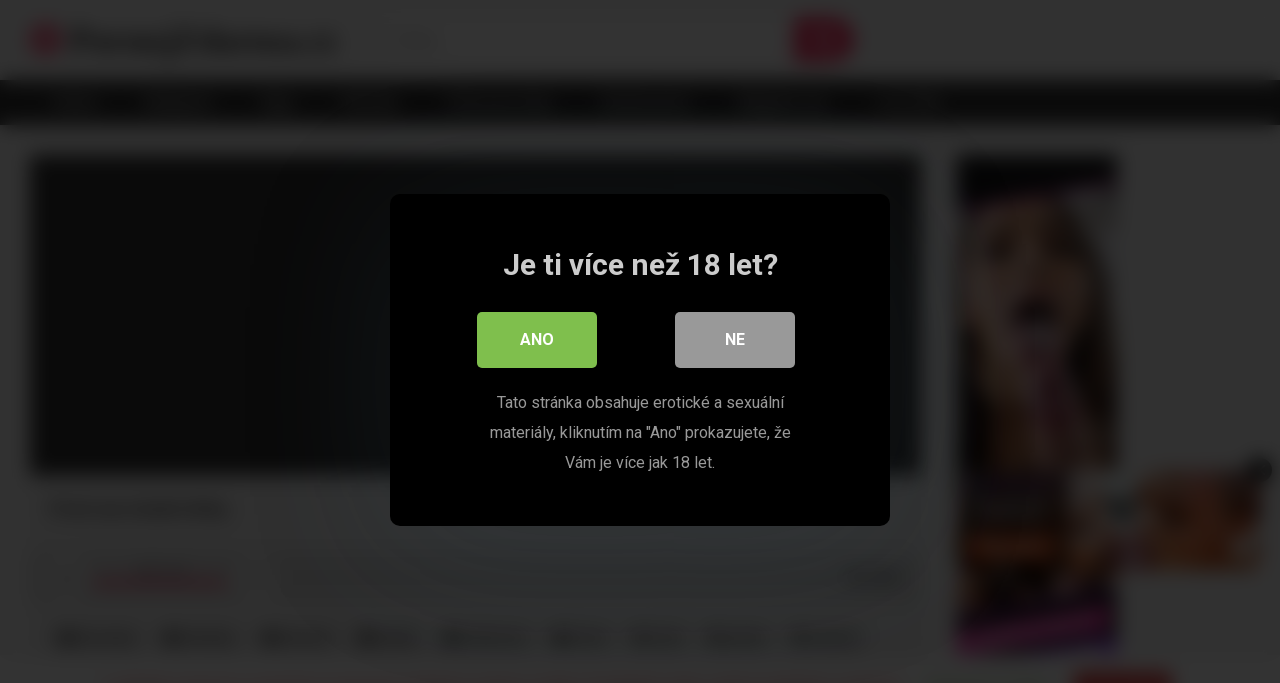

--- FILE ---
content_type: text/html; charset=UTF-8
request_url: https://pornujzdarma.cz/teen/prvni-sex-mlade-divky/
body_size: 21127
content:
<!DOCTYPE html>


<html lang="cs">
<head><style>img.lazy{min-height:1px}</style><link href="https://pornujzdarma.cz/wp-content/plugins/w3-total-cache/pub/js/lazyload.min.js" as="script">
<meta charset="UTF-8">
<meta content='width=device-width, initial-scale=1.0, maximum-scale=1.0, user-scalable=0' name='viewport' />
<link rel="profile" href="http://gmpg.org/xfn/11">
<link rel="icon" href="https://pornujzdarma.cz/wp-content/uploads/2019/06/favicon.ico">

<!-- Meta social networks -->

<!-- Meta Facebook -->
<meta property="fb:app_id" content="966242223397117" />
<meta property="og:url" content="https://pornujzdarma.cz/teen/prvni-sex-mlade-divky/" />
<meta property="og:type" content="article" />
<meta property="og:title" content="První sex mladé dívky" />
<meta property="og:description" content="Mladá dívka přijde o panenství při prvním sexu s jejím kamarádem." />
<meta property="og:image" content="https://pornujzdarma.cz/wp-content/uploads/2019/07/he-seduce-petite-step-sister-to-fuck-and-lost-virgin.jpg" />
<meta property="og:image:width" content="200" />
<meta property="og:image:height" content="200" />

<!-- Meta Twitter -->
<meta name="twitter:card" content="summary">
<!--<meta name="twitter:site" content="@site_username">-->
<meta name="twitter:title" content="První sex mladé dívky">
<meta name="twitter:description" content="Mladá dívka přijde o panenství při prvním sexu s jejím kamarádem.">
<!--<meta name="twitter:creator" content="@creator_username">-->
<meta name="twitter:image" content="https://pornujzdarma.cz/wp-content/uploads/2019/07/he-seduce-petite-step-sister-to-fuck-and-lost-virgin.jpg">
<!--<meta name="twitter:domain" content="YourDomain.com">-->

<!-- Temp Style -->


<style>
	.post-thumbnail {
		aspect-ratio: 16/9;
	}
	.post-thumbnail video,
	.post-thumbnail img {
		object-fit: cover;
	}

			@import url(https://fonts.googleapis.com/css?family=Chivo);
		body.custom-background {
		background-image: url();
		background-color: #181818!important;
		background-repeat: repeat;
		background-attachment: fixed;
	}
	.site-title a {
		font-family: Chivo;
		font-size: 36px;
	}
	.site-branding .logo img {
		max-width: 300px;
		max-height: 120px;
		margin-top: 0px;
		margin-left: 0px;
	}
	a,
	.site-title a i,
	.thumb-block:hover span.title,
	.categories-list .thumb-block:hover .entry-header .cat-title:before,
	.required,
	.post-like a:hover i,
	.top-bar i:hover,
	.menu-toggle i,
	.main-navigation.toggled li:hover > a,
	.main-navigation.toggled li.focus > a,
	.main-navigation.toggled li.current_page_item > a,
	.main-navigation.toggled li.current-menu-item > a,
	#filters .filters-select:after,
	.top-bar .membership a i,
	.thumb-block:hover .photos-count i,
	.aside-filters span:hover a,
	.aside-filters span:hover a i,
	.filters a.active,
	.filters a:hover,
	.archive-aside a:hover,
	#video-links a:hover,
	#video-links a:hover i,
	.video-share .video-share-url a#clickme:hover,
	a#show-sharing-buttons.active,
	a#show-sharing-buttons.active i,
	.morelink:hover,
	.morelink:hover i,
	.footer-menu-container a:hover,
	.categories-list .thumb-block:hover .entry-header span,
	.tags-letter-block .tag-items .tag-item a:hover,
	.menu-toggle-open,
	.search-open {
		color: #FF3565;
	}
	button,
	.button,
	.btn,
	input[type="button"],
	input[type="reset"],
	input[type="submit"],
	.pagination ul li a.current,
	.pagination ul li a:hover,
	body #filters .label.secondary.active,
	.label.secondary:hover,
	.widget_categories ul li a:hover,
	a.tag-cloud-link:hover,
	.template-actors li a:hover,
	.rating-bar-meter,
	.vjs-play-progress,
	#filters .filters-options span:hover,
	.top-bar .social-share a:hover,
	.thumb-block:hover span.hd-video,
	.label:hover,
	.label:focus,
	.label:active,
	.mobile-pagination .pagination-nav span,
	.mobile-pagination .pagination-nav a {
		background-color: #FF3565!important;
	}
	button:hover,
	.button:hover {
		background-color: lighten(#FF3565,50%);
	}
	#video-tabs button.tab-link.active,
	.page-title,
	.page .entry-title,
	.comments-title,
	.comment-reply-title,
	input[type="text"]:focus,
	input[type="email"]:focus,
	input[type="url"]:focus,
	input[type="password"]:focus,
	input[type="search"]:focus,
	input[type="number"]:focus,
	input[type="tel"]:focus,
	input[type="range"]:focus,
	input[type="date"]:focus,
	input[type="month"]:focus,
	input[type="week"]:focus,
	input[type="time"]:focus,
	input[type="datetime"]:focus,
	input[type="datetime-local"]:focus,
	input[type="color"]:focus,
	textarea:focus,
	.filters a.active {
		border-color: #FF3565!important;
	}
	ul li.current-menu-item a {
		border-bottom-color: #FF3565!important;
	}
	.logo-watermark-img {
		max-width: px;
	}
	.video-js .vjs-big-play-button {
		background-color: #FF3565!important;
		border-color: #FF3565!important;
	}
</style>

<!-- Google Analytics -->
<!-- Global site tag (gtag.js) - Google Analytics -->
<script async src="https://www.googletagmanager.com/gtag/js?id=UA-142335904-1"></script>
<script>
  window.dataLayer = window.dataLayer || [];
  function gtag(){dataLayer.push(arguments);}
  gtag('js', new Date());

  gtag('config', 'UA-142335904-1');
</script>
<!-- Meta Verification -->


<style>
			#dclm_modal_screen {
			background-color: rgba(0,0,0,0.8);
		}
		#dclm_modal_content {
			background-color: #000;
		}
		#dclm_modal_content h2 {
			color: #ccc;
		}
		#dclm_modal_content p {
			color: #999;
		}
		#dclm_modal_content nav .av_go {
		background-color: #7fbf4d!important;
	}
	#dclm_modal_content nav .av_no {
		background-color: #999999!important;
	}
	#dclm-logo img {
		opacity: 0.5;
	}
			</style>


<meta name='robots' content='index, follow, max-image-preview:large, max-snippet:-1, max-video-preview:-1' />

	<!-- This site is optimized with the Yoast SEO plugin v26.7 - https://yoast.com/wordpress/plugins/seo/ -->
	<title>První sex mladé dívky &#8902; Pornujzdarma.cz</title>
	<link rel="canonical" href="https://pornujzdarma.cz/teen/prvni-sex-mlade-divky/" />
	<meta property="og:locale" content="cs_CZ" />
	<meta property="og:type" content="article" />
	<meta property="og:title" content="První sex mladé dívky &#8902; Pornujzdarma.cz" />
	<meta property="og:description" content="Mladá dívka přijde o panenství při prvním sexu s jejím kamarádem." />
	<meta property="og:url" content="https://pornujzdarma.cz/teen/prvni-sex-mlade-divky/" />
	<meta property="og:site_name" content="Pornujzdarma.cz" />
	<meta property="article:published_time" content="2019-07-14T21:43:06+00:00" />
	<meta property="og:image" content="https://pornujzdarma.cz/wp-content/uploads/2019/07/he-seduce-petite-step-sister-to-fuck-and-lost-virgin.jpg" />
	<meta property="og:image:width" content="600" />
	<meta property="og:image:height" content="337" />
	<meta property="og:image:type" content="image/jpeg" />
	<meta name="author" content="admin" />
	<meta name="twitter:card" content="summary_large_image" />
	<meta name="twitter:label1" content="Napsal(a)" />
	<meta name="twitter:data1" content="admin" />
	<script type="application/ld+json" class="yoast-schema-graph">{"@context":"https://schema.org","@graph":[{"@type":"Article","@id":"https://pornujzdarma.cz/teen/prvni-sex-mlade-divky/#article","isPartOf":{"@id":"https://pornujzdarma.cz/teen/prvni-sex-mlade-divky/"},"author":{"name":"admin","@id":"https://pornujzdarma.cz/#/schema/person/79582ac54eb090921ceb1f8c97c4ea64"},"headline":"První sex mladé dívky","datePublished":"2019-07-14T21:43:06+00:00","mainEntityOfPage":{"@id":"https://pornujzdarma.cz/teen/prvni-sex-mlade-divky/"},"wordCount":22,"commentCount":0,"image":{"@id":"https://pornujzdarma.cz/teen/prvni-sex-mlade-divky/#primaryimage"},"thumbnailUrl":"https://pornujzdarma.cz/wp-content/uploads/2019/07/he-seduce-petite-step-sister-to-fuck-and-lost-virgin.jpg","keywords":["fuck","petite","seduce","virgin"],"articleSection":["Brunetky","Holčičky","Kouření","Lízání","Orální sex","Teen"],"inLanguage":"cs","potentialAction":[{"@type":"CommentAction","name":"Comment","target":["https://pornujzdarma.cz/teen/prvni-sex-mlade-divky/#respond"]}]},{"@type":"WebPage","@id":"https://pornujzdarma.cz/teen/prvni-sex-mlade-divky/","url":"https://pornujzdarma.cz/teen/prvni-sex-mlade-divky/","name":"První sex mladé dívky &#8902; Pornujzdarma.cz","isPartOf":{"@id":"https://pornujzdarma.cz/#website"},"primaryImageOfPage":{"@id":"https://pornujzdarma.cz/teen/prvni-sex-mlade-divky/#primaryimage"},"image":{"@id":"https://pornujzdarma.cz/teen/prvni-sex-mlade-divky/#primaryimage"},"thumbnailUrl":"https://pornujzdarma.cz/wp-content/uploads/2019/07/he-seduce-petite-step-sister-to-fuck-and-lost-virgin.jpg","datePublished":"2019-07-14T21:43:06+00:00","author":{"@id":"https://pornujzdarma.cz/#/schema/person/79582ac54eb090921ceb1f8c97c4ea64"},"breadcrumb":{"@id":"https://pornujzdarma.cz/teen/prvni-sex-mlade-divky/#breadcrumb"},"inLanguage":"cs","potentialAction":[{"@type":"ReadAction","target":["https://pornujzdarma.cz/teen/prvni-sex-mlade-divky/"]}]},{"@type":"ImageObject","inLanguage":"cs","@id":"https://pornujzdarma.cz/teen/prvni-sex-mlade-divky/#primaryimage","url":"https://pornujzdarma.cz/wp-content/uploads/2019/07/he-seduce-petite-step-sister-to-fuck-and-lost-virgin.jpg","contentUrl":"https://pornujzdarma.cz/wp-content/uploads/2019/07/he-seduce-petite-step-sister-to-fuck-and-lost-virgin.jpg","width":600,"height":337},{"@type":"BreadcrumbList","@id":"https://pornujzdarma.cz/teen/prvni-sex-mlade-divky/#breadcrumb","itemListElement":[{"@type":"ListItem","position":1,"name":"Domů","item":"https://pornujzdarma.cz/"},{"@type":"ListItem","position":2,"name":"První sex mladé dívky"}]},{"@type":"WebSite","@id":"https://pornujzdarma.cz/#website","url":"https://pornujzdarma.cz/","name":"Pornujzdarma.cz","description":"Pornuj zdarma, to je nejrozsáhlejší a nejaktualizovanější nabídka kvalitního porna na českém internetu. V mnoha kategoriích si vybere opravdu každý.","potentialAction":[{"@type":"SearchAction","target":{"@type":"EntryPoint","urlTemplate":"https://pornujzdarma.cz/?s={search_term_string}"},"query-input":{"@type":"PropertyValueSpecification","valueRequired":true,"valueName":"search_term_string"}}],"inLanguage":"cs"},{"@type":"Person","@id":"https://pornujzdarma.cz/#/schema/person/79582ac54eb090921ceb1f8c97c4ea64","name":"admin","image":{"@type":"ImageObject","inLanguage":"cs","@id":"https://pornujzdarma.cz/#/schema/person/image/","url":"https://secure.gravatar.com/avatar/98b99b084621fd46ba2c849efb92d0b0a3c9f648713ae622131911ecfed8f9a8?s=96&d=mm&r=g","contentUrl":"https://secure.gravatar.com/avatar/98b99b084621fd46ba2c849efb92d0b0a3c9f648713ae622131911ecfed8f9a8?s=96&d=mm&r=g","caption":"admin"}}]}</script>
	<!-- / Yoast SEO plugin. -->


<link rel='dns-prefetch' href='//vjs.zencdn.net' />
<link rel='dns-prefetch' href='//unpkg.com' />
<link rel='dns-prefetch' href='//fonts.googleapis.com' />
<link rel="alternate" type="application/rss+xml" title="Pornujzdarma.cz &raquo; RSS zdroj" href="https://pornujzdarma.cz/feed/" />
<link rel="alternate" type="application/rss+xml" title="Pornujzdarma.cz &raquo; RSS komentářů" href="https://pornujzdarma.cz/comments/feed/" />
<link rel="alternate" type="application/rss+xml" title="Pornujzdarma.cz &raquo; RSS komentářů pro První sex mladé dívky" href="https://pornujzdarma.cz/teen/prvni-sex-mlade-divky/feed/" />
<link rel="alternate" title="oEmbed (JSON)" type="application/json+oembed" href="https://pornujzdarma.cz/wp-json/oembed/1.0/embed?url=https%3A%2F%2Fpornujzdarma.cz%2Fteen%2Fprvni-sex-mlade-divky%2F" />
<link rel="alternate" title="oEmbed (XML)" type="text/xml+oembed" href="https://pornujzdarma.cz/wp-json/oembed/1.0/embed?url=https%3A%2F%2Fpornujzdarma.cz%2Fteen%2Fprvni-sex-mlade-divky%2F&#038;format=xml" />
<style id='wp-img-auto-sizes-contain-inline-css' type='text/css'>
img:is([sizes=auto i],[sizes^="auto," i]){contain-intrinsic-size:3000px 1500px}
/*# sourceURL=wp-img-auto-sizes-contain-inline-css */
</style>
<style id='wp-block-paragraph-inline-css' type='text/css'>
.is-small-text{font-size:.875em}.is-regular-text{font-size:1em}.is-large-text{font-size:2.25em}.is-larger-text{font-size:3em}.has-drop-cap:not(:focus):first-letter{float:left;font-size:8.4em;font-style:normal;font-weight:100;line-height:.68;margin:.05em .1em 0 0;text-transform:uppercase}body.rtl .has-drop-cap:not(:focus):first-letter{float:none;margin-left:.1em}p.has-drop-cap.has-background{overflow:hidden}:root :where(p.has-background){padding:1.25em 2.375em}:where(p.has-text-color:not(.has-link-color)) a{color:inherit}p.has-text-align-left[style*="writing-mode:vertical-lr"],p.has-text-align-right[style*="writing-mode:vertical-rl"]{rotate:180deg}
/*# sourceURL=https://pornujzdarma.cz/wp-includes/blocks/paragraph/style.min.css */
</style>
<style id='wp-emoji-styles-inline-css' type='text/css'>

	img.wp-smiley, img.emoji {
		display: inline !important;
		border: none !important;
		box-shadow: none !important;
		height: 1em !important;
		width: 1em !important;
		margin: 0 0.07em !important;
		vertical-align: -0.1em !important;
		background: none !important;
		padding: 0 !important;
	}
/*# sourceURL=wp-emoji-styles-inline-css */
</style>
<style id='wp-block-library-inline-css' type='text/css'>
:root{--wp-block-synced-color:#7a00df;--wp-block-synced-color--rgb:122,0,223;--wp-bound-block-color:var(--wp-block-synced-color);--wp-editor-canvas-background:#ddd;--wp-admin-theme-color:#007cba;--wp-admin-theme-color--rgb:0,124,186;--wp-admin-theme-color-darker-10:#006ba1;--wp-admin-theme-color-darker-10--rgb:0,107,160.5;--wp-admin-theme-color-darker-20:#005a87;--wp-admin-theme-color-darker-20--rgb:0,90,135;--wp-admin-border-width-focus:2px}@media (min-resolution:192dpi){:root{--wp-admin-border-width-focus:1.5px}}.wp-element-button{cursor:pointer}:root .has-very-light-gray-background-color{background-color:#eee}:root .has-very-dark-gray-background-color{background-color:#313131}:root .has-very-light-gray-color{color:#eee}:root .has-very-dark-gray-color{color:#313131}:root .has-vivid-green-cyan-to-vivid-cyan-blue-gradient-background{background:linear-gradient(135deg,#00d084,#0693e3)}:root .has-purple-crush-gradient-background{background:linear-gradient(135deg,#34e2e4,#4721fb 50%,#ab1dfe)}:root .has-hazy-dawn-gradient-background{background:linear-gradient(135deg,#faaca8,#dad0ec)}:root .has-subdued-olive-gradient-background{background:linear-gradient(135deg,#fafae1,#67a671)}:root .has-atomic-cream-gradient-background{background:linear-gradient(135deg,#fdd79a,#004a59)}:root .has-nightshade-gradient-background{background:linear-gradient(135deg,#330968,#31cdcf)}:root .has-midnight-gradient-background{background:linear-gradient(135deg,#020381,#2874fc)}:root{--wp--preset--font-size--normal:16px;--wp--preset--font-size--huge:42px}.has-regular-font-size{font-size:1em}.has-larger-font-size{font-size:2.625em}.has-normal-font-size{font-size:var(--wp--preset--font-size--normal)}.has-huge-font-size{font-size:var(--wp--preset--font-size--huge)}.has-text-align-center{text-align:center}.has-text-align-left{text-align:left}.has-text-align-right{text-align:right}.has-fit-text{white-space:nowrap!important}#end-resizable-editor-section{display:none}.aligncenter{clear:both}.items-justified-left{justify-content:flex-start}.items-justified-center{justify-content:center}.items-justified-right{justify-content:flex-end}.items-justified-space-between{justify-content:space-between}.screen-reader-text{border:0;clip-path:inset(50%);height:1px;margin:-1px;overflow:hidden;padding:0;position:absolute;width:1px;word-wrap:normal!important}.screen-reader-text:focus{background-color:#ddd;clip-path:none;color:#444;display:block;font-size:1em;height:auto;left:5px;line-height:normal;padding:15px 23px 14px;text-decoration:none;top:5px;width:auto;z-index:100000}html :where(.has-border-color){border-style:solid}html :where([style*=border-top-color]){border-top-style:solid}html :where([style*=border-right-color]){border-right-style:solid}html :where([style*=border-bottom-color]){border-bottom-style:solid}html :where([style*=border-left-color]){border-left-style:solid}html :where([style*=border-width]){border-style:solid}html :where([style*=border-top-width]){border-top-style:solid}html :where([style*=border-right-width]){border-right-style:solid}html :where([style*=border-bottom-width]){border-bottom-style:solid}html :where([style*=border-left-width]){border-left-style:solid}html :where(img[class*=wp-image-]){height:auto;max-width:100%}:where(figure){margin:0 0 1em}html :where(.is-position-sticky){--wp-admin--admin-bar--position-offset:var(--wp-admin--admin-bar--height,0px)}@media screen and (max-width:600px){html :where(.is-position-sticky){--wp-admin--admin-bar--position-offset:0px}}

/*# sourceURL=wp-block-library-inline-css */
</style><style id='global-styles-inline-css' type='text/css'>
:root{--wp--preset--aspect-ratio--square: 1;--wp--preset--aspect-ratio--4-3: 4/3;--wp--preset--aspect-ratio--3-4: 3/4;--wp--preset--aspect-ratio--3-2: 3/2;--wp--preset--aspect-ratio--2-3: 2/3;--wp--preset--aspect-ratio--16-9: 16/9;--wp--preset--aspect-ratio--9-16: 9/16;--wp--preset--color--black: #000000;--wp--preset--color--cyan-bluish-gray: #abb8c3;--wp--preset--color--white: #ffffff;--wp--preset--color--pale-pink: #f78da7;--wp--preset--color--vivid-red: #cf2e2e;--wp--preset--color--luminous-vivid-orange: #ff6900;--wp--preset--color--luminous-vivid-amber: #fcb900;--wp--preset--color--light-green-cyan: #7bdcb5;--wp--preset--color--vivid-green-cyan: #00d084;--wp--preset--color--pale-cyan-blue: #8ed1fc;--wp--preset--color--vivid-cyan-blue: #0693e3;--wp--preset--color--vivid-purple: #9b51e0;--wp--preset--gradient--vivid-cyan-blue-to-vivid-purple: linear-gradient(135deg,rgb(6,147,227) 0%,rgb(155,81,224) 100%);--wp--preset--gradient--light-green-cyan-to-vivid-green-cyan: linear-gradient(135deg,rgb(122,220,180) 0%,rgb(0,208,130) 100%);--wp--preset--gradient--luminous-vivid-amber-to-luminous-vivid-orange: linear-gradient(135deg,rgb(252,185,0) 0%,rgb(255,105,0) 100%);--wp--preset--gradient--luminous-vivid-orange-to-vivid-red: linear-gradient(135deg,rgb(255,105,0) 0%,rgb(207,46,46) 100%);--wp--preset--gradient--very-light-gray-to-cyan-bluish-gray: linear-gradient(135deg,rgb(238,238,238) 0%,rgb(169,184,195) 100%);--wp--preset--gradient--cool-to-warm-spectrum: linear-gradient(135deg,rgb(74,234,220) 0%,rgb(151,120,209) 20%,rgb(207,42,186) 40%,rgb(238,44,130) 60%,rgb(251,105,98) 80%,rgb(254,248,76) 100%);--wp--preset--gradient--blush-light-purple: linear-gradient(135deg,rgb(255,206,236) 0%,rgb(152,150,240) 100%);--wp--preset--gradient--blush-bordeaux: linear-gradient(135deg,rgb(254,205,165) 0%,rgb(254,45,45) 50%,rgb(107,0,62) 100%);--wp--preset--gradient--luminous-dusk: linear-gradient(135deg,rgb(255,203,112) 0%,rgb(199,81,192) 50%,rgb(65,88,208) 100%);--wp--preset--gradient--pale-ocean: linear-gradient(135deg,rgb(255,245,203) 0%,rgb(182,227,212) 50%,rgb(51,167,181) 100%);--wp--preset--gradient--electric-grass: linear-gradient(135deg,rgb(202,248,128) 0%,rgb(113,206,126) 100%);--wp--preset--gradient--midnight: linear-gradient(135deg,rgb(2,3,129) 0%,rgb(40,116,252) 100%);--wp--preset--font-size--small: 13px;--wp--preset--font-size--medium: 20px;--wp--preset--font-size--large: 36px;--wp--preset--font-size--x-large: 42px;--wp--preset--spacing--20: 0.44rem;--wp--preset--spacing--30: 0.67rem;--wp--preset--spacing--40: 1rem;--wp--preset--spacing--50: 1.5rem;--wp--preset--spacing--60: 2.25rem;--wp--preset--spacing--70: 3.38rem;--wp--preset--spacing--80: 5.06rem;--wp--preset--shadow--natural: 6px 6px 9px rgba(0, 0, 0, 0.2);--wp--preset--shadow--deep: 12px 12px 50px rgba(0, 0, 0, 0.4);--wp--preset--shadow--sharp: 6px 6px 0px rgba(0, 0, 0, 0.2);--wp--preset--shadow--outlined: 6px 6px 0px -3px rgb(255, 255, 255), 6px 6px rgb(0, 0, 0);--wp--preset--shadow--crisp: 6px 6px 0px rgb(0, 0, 0);}:where(.is-layout-flex){gap: 0.5em;}:where(.is-layout-grid){gap: 0.5em;}body .is-layout-flex{display: flex;}.is-layout-flex{flex-wrap: wrap;align-items: center;}.is-layout-flex > :is(*, div){margin: 0;}body .is-layout-grid{display: grid;}.is-layout-grid > :is(*, div){margin: 0;}:where(.wp-block-columns.is-layout-flex){gap: 2em;}:where(.wp-block-columns.is-layout-grid){gap: 2em;}:where(.wp-block-post-template.is-layout-flex){gap: 1.25em;}:where(.wp-block-post-template.is-layout-grid){gap: 1.25em;}.has-black-color{color: var(--wp--preset--color--black) !important;}.has-cyan-bluish-gray-color{color: var(--wp--preset--color--cyan-bluish-gray) !important;}.has-white-color{color: var(--wp--preset--color--white) !important;}.has-pale-pink-color{color: var(--wp--preset--color--pale-pink) !important;}.has-vivid-red-color{color: var(--wp--preset--color--vivid-red) !important;}.has-luminous-vivid-orange-color{color: var(--wp--preset--color--luminous-vivid-orange) !important;}.has-luminous-vivid-amber-color{color: var(--wp--preset--color--luminous-vivid-amber) !important;}.has-light-green-cyan-color{color: var(--wp--preset--color--light-green-cyan) !important;}.has-vivid-green-cyan-color{color: var(--wp--preset--color--vivid-green-cyan) !important;}.has-pale-cyan-blue-color{color: var(--wp--preset--color--pale-cyan-blue) !important;}.has-vivid-cyan-blue-color{color: var(--wp--preset--color--vivid-cyan-blue) !important;}.has-vivid-purple-color{color: var(--wp--preset--color--vivid-purple) !important;}.has-black-background-color{background-color: var(--wp--preset--color--black) !important;}.has-cyan-bluish-gray-background-color{background-color: var(--wp--preset--color--cyan-bluish-gray) !important;}.has-white-background-color{background-color: var(--wp--preset--color--white) !important;}.has-pale-pink-background-color{background-color: var(--wp--preset--color--pale-pink) !important;}.has-vivid-red-background-color{background-color: var(--wp--preset--color--vivid-red) !important;}.has-luminous-vivid-orange-background-color{background-color: var(--wp--preset--color--luminous-vivid-orange) !important;}.has-luminous-vivid-amber-background-color{background-color: var(--wp--preset--color--luminous-vivid-amber) !important;}.has-light-green-cyan-background-color{background-color: var(--wp--preset--color--light-green-cyan) !important;}.has-vivid-green-cyan-background-color{background-color: var(--wp--preset--color--vivid-green-cyan) !important;}.has-pale-cyan-blue-background-color{background-color: var(--wp--preset--color--pale-cyan-blue) !important;}.has-vivid-cyan-blue-background-color{background-color: var(--wp--preset--color--vivid-cyan-blue) !important;}.has-vivid-purple-background-color{background-color: var(--wp--preset--color--vivid-purple) !important;}.has-black-border-color{border-color: var(--wp--preset--color--black) !important;}.has-cyan-bluish-gray-border-color{border-color: var(--wp--preset--color--cyan-bluish-gray) !important;}.has-white-border-color{border-color: var(--wp--preset--color--white) !important;}.has-pale-pink-border-color{border-color: var(--wp--preset--color--pale-pink) !important;}.has-vivid-red-border-color{border-color: var(--wp--preset--color--vivid-red) !important;}.has-luminous-vivid-orange-border-color{border-color: var(--wp--preset--color--luminous-vivid-orange) !important;}.has-luminous-vivid-amber-border-color{border-color: var(--wp--preset--color--luminous-vivid-amber) !important;}.has-light-green-cyan-border-color{border-color: var(--wp--preset--color--light-green-cyan) !important;}.has-vivid-green-cyan-border-color{border-color: var(--wp--preset--color--vivid-green-cyan) !important;}.has-pale-cyan-blue-border-color{border-color: var(--wp--preset--color--pale-cyan-blue) !important;}.has-vivid-cyan-blue-border-color{border-color: var(--wp--preset--color--vivid-cyan-blue) !important;}.has-vivid-purple-border-color{border-color: var(--wp--preset--color--vivid-purple) !important;}.has-vivid-cyan-blue-to-vivid-purple-gradient-background{background: var(--wp--preset--gradient--vivid-cyan-blue-to-vivid-purple) !important;}.has-light-green-cyan-to-vivid-green-cyan-gradient-background{background: var(--wp--preset--gradient--light-green-cyan-to-vivid-green-cyan) !important;}.has-luminous-vivid-amber-to-luminous-vivid-orange-gradient-background{background: var(--wp--preset--gradient--luminous-vivid-amber-to-luminous-vivid-orange) !important;}.has-luminous-vivid-orange-to-vivid-red-gradient-background{background: var(--wp--preset--gradient--luminous-vivid-orange-to-vivid-red) !important;}.has-very-light-gray-to-cyan-bluish-gray-gradient-background{background: var(--wp--preset--gradient--very-light-gray-to-cyan-bluish-gray) !important;}.has-cool-to-warm-spectrum-gradient-background{background: var(--wp--preset--gradient--cool-to-warm-spectrum) !important;}.has-blush-light-purple-gradient-background{background: var(--wp--preset--gradient--blush-light-purple) !important;}.has-blush-bordeaux-gradient-background{background: var(--wp--preset--gradient--blush-bordeaux) !important;}.has-luminous-dusk-gradient-background{background: var(--wp--preset--gradient--luminous-dusk) !important;}.has-pale-ocean-gradient-background{background: var(--wp--preset--gradient--pale-ocean) !important;}.has-electric-grass-gradient-background{background: var(--wp--preset--gradient--electric-grass) !important;}.has-midnight-gradient-background{background: var(--wp--preset--gradient--midnight) !important;}.has-small-font-size{font-size: var(--wp--preset--font-size--small) !important;}.has-medium-font-size{font-size: var(--wp--preset--font-size--medium) !important;}.has-large-font-size{font-size: var(--wp--preset--font-size--large) !important;}.has-x-large-font-size{font-size: var(--wp--preset--font-size--x-large) !important;}
/*# sourceURL=global-styles-inline-css */
</style>

<style id='classic-theme-styles-inline-css' type='text/css'>
/*! This file is auto-generated */
.wp-block-button__link{color:#fff;background-color:#32373c;border-radius:9999px;box-shadow:none;text-decoration:none;padding:calc(.667em + 2px) calc(1.333em + 2px);font-size:1.125em}.wp-block-file__button{background:#32373c;color:#fff;text-decoration:none}
/*# sourceURL=/wp-includes/css/classic-themes.min.css */
</style>
<link rel='stylesheet' id='cookie-law-info-css' href='https://pornujzdarma.cz/wp-content/plugins/cookie-law-info/legacy/public/css/cookie-law-info-public.css?ver=3.3.9.1' type='text/css' media='all' />
<link rel='stylesheet' id='cookie-law-info-gdpr-css' href='https://pornujzdarma.cz/wp-content/plugins/cookie-law-info/legacy/public/css/cookie-law-info-gdpr.css?ver=3.3.9.1' type='text/css' media='all' />
<link rel='stylesheet' id='wpst-font-awesome-css' href='https://pornujzdarma.cz/wp-content/themes/ultimatube/assets/stylesheets/font-awesome/css/font-awesome.min.css?ver=4.7.0' type='text/css' media='all' />
<link rel='stylesheet' id='wpst-videojs-style-css' href='//vjs.zencdn.net/7.8.4/video-js.css?ver=7.8.4' type='text/css' media='all' />
<link rel='stylesheet' id='wpst-style-css' href='https://pornujzdarma.cz/wp-content/themes/ultimatube/style.css?ver=1.7.0.1768157141' type='text/css' media='all' />
<link rel='stylesheet' id='wpst-roboto-font-css' href='https://fonts.googleapis.com/css?family=Roboto%3A400%2C700&#038;ver=1.7.0' type='text/css' media='all' />
<link rel='stylesheet' id='dclm-disclaimer-style-css' href='https://pornujzdarma.cz/wp-content/plugins/!wps-disclaimer/public/assets/css/disclaimer.css?ver=1.0.5' type='text/css' media='all' />
<script type="text/javascript" src="https://pornujzdarma.cz/wp-includes/js/jquery/jquery.min.js?ver=3.7.1" id="jquery-core-js"></script>
<script type="text/javascript" src="https://pornujzdarma.cz/wp-includes/js/jquery/jquery-migrate.min.js?ver=3.4.1" id="jquery-migrate-js"></script>
<script type="text/javascript" id="cookie-law-info-js-extra">
/* <![CDATA[ */
var Cli_Data = {"nn_cookie_ids":[],"cookielist":[],"non_necessary_cookies":[],"ccpaEnabled":"","ccpaRegionBased":"","ccpaBarEnabled":"","strictlyEnabled":["necessary","obligatoire"],"ccpaType":"gdpr","js_blocking":"","custom_integration":"","triggerDomRefresh":"","secure_cookies":""};
var cli_cookiebar_settings = {"animate_speed_hide":"500","animate_speed_show":"500","background":"#FFF","border":"#b1a6a6c2","border_on":"","button_1_button_colour":"#dd3333","button_1_button_hover":"#b12929","button_1_link_colour":"#fff","button_1_as_button":"1","button_1_new_win":"","button_2_button_colour":"#333","button_2_button_hover":"#292929","button_2_link_colour":"#444","button_2_as_button":"","button_2_hidebar":"","button_3_button_colour":"#000","button_3_button_hover":"#000000","button_3_link_colour":"#fff","button_3_as_button":"1","button_3_new_win":"","button_4_button_colour":"#000","button_4_button_hover":"#000000","button_4_link_colour":"#62a329","button_4_as_button":"","button_7_button_colour":"#61a229","button_7_button_hover":"#4e8221","button_7_link_colour":"#fff","button_7_as_button":"1","button_7_new_win":"","font_family":"inherit","header_fix":"","notify_animate_hide":"1","notify_animate_show":"","notify_div_id":"#cookie-law-info-bar","notify_position_horizontal":"right","notify_position_vertical":"bottom","scroll_close":"","scroll_close_reload":"","accept_close_reload":"","reject_close_reload":"","showagain_tab":"","showagain_background":"#fff","showagain_border":"#000","showagain_div_id":"#cookie-law-info-again","showagain_x_position":"100px","text":"#dd3333","show_once_yn":"","show_once":"10000","logging_on":"","as_popup":"","popup_overlay":"1","bar_heading_text":"","cookie_bar_as":"banner","popup_showagain_position":"bottom-right","widget_position":"left"};
var log_object = {"ajax_url":"https://pornujzdarma.cz/wp-admin/admin-ajax.php"};
//# sourceURL=cookie-law-info-js-extra
/* ]]> */
</script>
<script type="text/javascript" src="https://pornujzdarma.cz/wp-content/plugins/cookie-law-info/legacy/public/js/cookie-law-info-public.js?ver=3.3.9.1" id="cookie-law-info-js"></script>
<link rel="https://api.w.org/" href="https://pornujzdarma.cz/wp-json/" /><link rel="alternate" title="JSON" type="application/json" href="https://pornujzdarma.cz/wp-json/wp/v2/posts/1954" /><link rel="EditURI" type="application/rsd+xml" title="RSD" href="https://pornujzdarma.cz/xmlrpc.php?rsd" />
<meta name="generator" content="WordPress 6.9" />
<link rel='shortlink' href='https://pornujzdarma.cz/?p=1954' />
<link rel="pingback" href="https://pornujzdarma.cz/xmlrpc.php"></head>  <body  class="wp-singular post-template-default single single-post postid-1954 single-format-video wp-theme-ultimatube custom-background">  <div id="page"> 	<a class="skip-link screen-reader-text" href="#content">Skip to content</a>  	<div class="header row"> 		<div class="site-branding"> 			<div class="logo"> 															<p class="site-title"><a href="https://pornujzdarma.cz/" rel="home"> 																								<i class="fa fa-play-circle"></i> 														PornujZdarma.cz								</a></p> 										 				 							</div> 		</div><!-- .site-branding --> 		 		<div class="search-menu-mobile"> 	<div class="header-search-mobile"> 		<i class="fa fa-search"></i>     	</div>	 	<div id="menu-toggle"> 		<i class="fa fa-bars"></i> 	</div> </div>  <div class="header-search"> 	<form method="get" id="searchform" action="https://pornujzdarma.cz/">         					<input class="input-group-field" value="Hledej..." name="s" id="s" onfocus="if (this.value == 'Hledej...') {this.value = '';}" onblur="if (this.value == '') {this.value = 'Hledej...';}" type="text" /> 				 		<input class="fa-input" type="submit" id="searchsubmit" value="&#xf002;" />         	</form> </div> 		<nav id="site-navigation" class="main-navigation" role="navigation"> 						<div id="head-mobile"></div> 			<div class="button-nav"></div>			 			<ul id="menu-main-menu" class="menu"><li id="menu-item-10" class="menu-item menu-item-type-custom menu-item-object-custom menu-item-home menu-item-10"><a href="https://pornujzdarma.cz">Domů</a></li> <li id="menu-item-11" class="menu-item menu-item-type-post_type menu-item-object-page menu-item-11"><a href="https://pornujzdarma.cz/kategorie/">Kategorie</a></li> <li id="menu-item-12" class="menu-item menu-item-type-post_type menu-item-object-page menu-item-12"><a href="https://pornujzdarma.cz/tagy/">Tagy</a></li> <li id="menu-item-13" class="menu-item menu-item-type-post_type menu-item-object-page menu-item-13"><a href="https://pornujzdarma.cz/herecky/">Herečky</a></li> <li id="menu-item-1515" class="menu-item menu-item-type-taxonomy menu-item-object-category menu-item-1515"><a href="https://pornujzdarma.cz/category/porno-pro-zeny/">Porno pro ženy</a></li> <li id="menu-item-5014" class="menu-item menu-item-type-taxonomy menu-item-object-category menu-item-5014"><a href="https://pornujzdarma.cz/category/ceske-porno/">České porno</a></li> <li id="menu-item-2157" class="menu-item menu-item-type-post_type menu-item-object-page menu-item-2157"><a href="https://pornujzdarma.cz/blog/">Magazín sex</a></li> <li id="menu-item-4131" class="menu-item menu-item-type-custom menu-item-object-custom menu-item-4131"><a href="https://prtord.com/?siteId=jasmin&#038;categoryName=&#038;pageName=home&#038;performerName=&#038;prm%5Bpsid%5D=pornujzdarma&#038;prm%5Bpstool%5D=205_1&#038;prm%5Bpsprogram%5D=revs&#038;prm%5Bcampaign_id%5D=&#038;subAffId=SUBAFFID&#038;filters=">Live chat</a></li> </ul>		</nav> 	</div> 	<div class="clear"></div>   	 	<div id="content" class="site-content row">  	<div id="primary" class="content-area"> 		<main id="main" class="site-main" role="main">  		 <article id="post-1954" class="post-1954 post type-post status-publish format-video has-post-thumbnail hentry category-brunetky category-holcicky category-koureni category-lizani category-oralni-sex category-teen tag-fuck tag-petite tag-seduce tag-virgin post_format-post-format-video" itemprop="video" itemscope itemtype="https://schema.org/VideoObject">  	<div class="entry-content"> 		 <div class="video-player-area 	with-sidebar-ads">  	<meta itemprop="author" content="admin" /> 	<meta itemprop="name" content="První sex mladé dívky" /> 			<meta itemprop="description" content="Mladá dívka přijde o panenství při prvním sexu s jejím kamarádem." /> 		<meta itemprop="duration" content="P0DT0H17M0S" /> 	<meta itemprop="thumbnailUrl" content="https://img-l3.xvideos-cdn.com/videos/thumbs169lll/38/58/35/3858359d00b617d93b133512bde7b913/3858359d00b617d93b133512bde7b913.30.jpg" /> 			<meta itemprop="embedURL" content="https://www.xvideos.com/embedframe/26497473" /> 		<meta itemprop="uploadDate" content="2019-07-14T21:43:06+01:00" />  	 	<div class="video-player"> 					<div class="responsive-player"> 				<iframe src="https://pornujzdarma.cz/wp-content/plugins/clean-tube-player/public/player-x.php?q=[base64]" frameborder="0" scrolling="no" allowfullscreen></iframe>			</div> 		 		<!-- Inside video player advertising --> 								</div>  	 						<div class="happy-under-player"> 									<div class="under-player-desktop"> 						<div id = "object_container" style="width:400px;height:300px"></div><script src="https://ptwmemd.com/embed/lfcht?c=object_container&site=jasmin&cobrandId=&psid=pornujzdarma&pstool=320_1&psprogram=revs&campaign_id=&category=girl&forcedPerformers[]=&vp[showChat]=true&vp[chatAutoHide]=false&vp[showCallToAction]=true&vp[showPerformerName]=false&vp[showPerformerStatus]=false&ctaLabelKey=udmn&landingTarget=freechat&filters=&ms_notrack=1&subAffId={SUBAFFID}"></script>					</div> 											</div> 			 	<div class="video-infos"> 		<div class="title-views"> 			<h1 itemprop="name">První sex mladé dívky</h1>					</div> 			</div>  	<div class="video-actions"> 					<div id="video-rate"><div class="post-like"><a href="#" data-post_id="1954" data-post_like="like"><span class="like" title="Líbí se mi"><span id="more"><i class="fa fa-thumbs-up"></i></span></a> 		<div class="rating-likes-bar"> 			<div class="likes"><span class="likes_count">0</span> / <span class="dislikes_count">0</span></div> 			<div class="rating-bar"> 				<div class="rating-bar-meter"></div> 			</div> 		</div> 		<a href="#" data-post_id="1954" data-post_like="dislike"> 			<span title="Nelíbí se mi" class="qtip dislike"><span id="less"><i class="fa fa-thumbs-down fa-flip-horizontal"></i></span></span> 		</a></div></div> 							<div id="video-links"> 				<a id="show-sharing-buttons" href="#!"><i class="fa fa-share-alt"></i> Sdílet</a> 							</div> 			</div> 			<div class="video-share"> 			<span class="title">Sdílet</span> 			<div class="share-buttons"> 					<!-- Facebook --> 			<div id="fb-root"></div> 		<script>(function(d, s, id) {
		var js, fjs = d.getElementsByTagName(s)[0];
		if (d.getElementById(id)) return;
		js = d.createElement(s); js.id = id;
		js.src = 'https://connect.facebook.net/fr_FR/sdk.js#xfbml=1&version=v2.12';
		fjs.parentNode.insertBefore(js, fjs);
		}(document, 'script', 'facebook-jssdk'));</script> 		<a target="_blank" href="https://www.facebook.com/sharer/sharer.php?u=https://pornujzdarma.cz/teen/prvni-sex-mlade-divky/&amp;src=sdkpreparse"><i id="facebook" class="fa fa-facebook"></i></a> 	 	<!-- Twitter --> 			<a target="_blank" href="https://twitter.com/home?status=https://pornujzdarma.cz/teen/prvni-sex-mlade-divky/"><i id="twitter" class="fa fa-twitter"></i></a> 	 	<!-- Google Plus --> 			<a target="_blank" href="https://plus.google.com/share?url=https://pornujzdarma.cz/teen/prvni-sex-mlade-divky/"><i id="googleplus" class="fa fa-google-plus"></i></a> 	 	<!-- Linkedin --> 			<a target="_blank" href="https://www.linkedin.com/shareArticle?mini=true&amp;url=https://pornujzdarma.cz/teen/prvni-sex-mlade-divky/&amp;title=První sex mladé dívky&amp;summary=&lt;!-- wp:paragraph --&gt; &lt;p&gt;Mladá dívka přijde o panenství při prvním sexu s jejím kamarádem.&lt;/p&gt; &lt;!-- /wp:paragraph --&gt;&amp;source=https://pornujzdarma.cz"><i id="linkedin" class="fa fa-linkedin"></i></a> 			 	<!-- Tumblr --> 			<a target="_blank" href="http://tumblr.com/widgets/share/tool?canonicalUrl=https://pornujzdarma.cz/teen/prvni-sex-mlade-divky/"><i id="tumblr" class="fa fa-tumblr-square"></i></a> 	 	<!-- Reddit --> 			<a target="_blank" href="http://www.reddit.com/submit?url"><i id="reddit" class="fa fa-reddit-square"></i></a> 	 	<!-- Odnoklassniki --> 			<a target="_blank" href="http://www.odnoklassniki.ru/dk?st.cmd=addShare&st._surl=https://pornujzdarma.cz/teen/prvni-sex-mlade-divky/&title=První sex mladé dívky"><i id="odnoklassniki" class="fa fa-odnoklassniki"></i></a> 	 	<!-- VK --> 			<script type="text/javascript" src="https://vk.com/js/api/share.js?95" charset="windows-1251"></script> 		<a href="http://vk.com/share.php?url=https://pornujzdarma.cz/teen/prvni-sex-mlade-divky/" target="_blank"><i id="vk" class="fa fa-vk"></i></a> 	 	<!-- Email --> 			<a target="_blank" href="mailto:?subject=&amp;body=https://pornujzdarma.cz/teen/prvni-sex-mlade-divky/"><i id="email" class="fa fa-envelope"></i></a> 				</div> 			<div class="video-share-url"> 				<textarea id="copyme" readonly="readonly">https://pornujzdarma.cz/teen/prvni-sex-mlade-divky/</textarea> 				<a id="clickme">Kopírovat odkaz</a> 				<textarea id="temptext"></textarea> 			</div> 			<div class="clear"></div> 		</div> 	 			<div class="video-tags"> 			<div class="tags-list"><a href="https://pornujzdarma.cz/category/brunetky/" class="label" title="Brunetky"><i class="fa fa-folder"></i> Brunetky</a><a href="https://pornujzdarma.cz/category/holcicky/" class="label" title="Holčičky"><i class="fa fa-folder"></i> Holčičky</a><a href="https://pornujzdarma.cz/category/koureni/" class="label" title="Kouření"><i class="fa fa-folder"></i> Kouření</a><a href="https://pornujzdarma.cz/category/lizani/" class="label" title="Lízání"><i class="fa fa-folder"></i> Lízání</a><a href="https://pornujzdarma.cz/category/oralni-sex/" class="label" title="Orální sex"><i class="fa fa-folder"></i> Orální sex</a><a href="https://pornujzdarma.cz/category/teen/" class="label" title="Teen"><i class="fa fa-folder"></i> Teen</a><a href="https://pornujzdarma.cz/tag/fuck/" class="label" title="fuck"><i class="fa fa-tag"></i> fuck</a><a href="https://pornujzdarma.cz/tag/petite/" class="label" title="petite"><i class="fa fa-tag"></i> petite</a><a href="https://pornujzdarma.cz/tag/seduce/" class="label" title="seduce"><i class="fa fa-tag"></i> seduce</a><a href="https://pornujzdarma.cz/tag/virgin/" class="label" title="virgin"><i class="fa fa-tag"></i> virgin</a></div>		</div> 	 	<!-- Description --> 			<div class="video-description"> 			<div class="desc 							more"> 			 <p>Mladá dívka přijde o panenství při prvním sexu s jejím kamarádem.</p> 			</div> 		</div> 	 </div><!-- .video-player-area --> 				<div class="sidebar-ads"> 		<script type="application/javascript">
    var ad_idzone = "4071490",
    ad_width = "160",
    ad_height = "600"
</script>  <script type="application/javascript" src="https://a.realsrv.com/ads.js"></script>  <noscript>      <iframe src="https://syndication.realsrv.com/ads-iframe-display.php?idzone=4071490&output=noscript" width="160" height="600" scrolling="no" marginwidth="0" marginheight="0" frameborder="0"></iframe>  </noscript>	</div>	</div>  	<div class="under-video-block"> 								<div class="videos-list"> 			 <article data-video-id="video_1" data-main-thumb="https://pornujzdarma.cz/wp-content/uploads/2026/01/stepdaughter-fucked-in-uniform-before-going-to-school-ai-generated.jpg" data-trailer="https://pornujzdarma.cz/wp-content/uploads/2026/01/stepdaughter-fucked-in-uniform-before-going-to-school-ai-generated.mp4" class="thumb-block video-preview-item full-width post-10480 post type-post status-publish format-video has-post-thumbnail hentry category-holcicky tag-fucked tag-school tag-uniform post_format-post-format-video" data-post-id="10480"> 	<a href="https://pornujzdarma.cz/holcicky/umela-inteligence-vytvorila-neuveritelne-porno-ai-porn/" title="Umělá inteligence vytvořila neuvěřitelné porno &#8211; AI porn"> 		<div class="post-thumbnail"> 			 			<div class="post-thumbnail-container"><img class="video-main-thumb lazy" width="300" height="168.75" src="data:image/svg+xml,%3Csvg%20xmlns='http://www.w3.org/2000/svg'%20viewBox='0%200%20300%20168'%3E%3C/svg%3E" data-src="https://pornujzdarma.cz/wp-content/uploads/2026/01/stepdaughter-fucked-in-uniform-before-going-to-school-ai-generated.jpg" alt="Umělá inteligence vytvořila neuvěřitelné porno &#8211; AI porn"></div>			<div class="video-overlay"></div>  						<span class="duration">10:00</span>		</div> 		<header class="entry-header"> 			<span class="title">Umělá inteligence vytvořila neuvěřitelné porno &#8211; AI porn</span> 							<div class="under-thumb"> 										<span class="rating"><i class="fa fa-thumbs-up"></i> 97%</span>				</div> 					</header> 	</a> </article>  <article data-video-id="video_2" data-main-thumb="https://pornujzdarma.cz/wp-content/uploads/2023/04/18-year-old-twin-fucked-in-a-hostel.jpg" data-trailer="https://pornujzdarma.cz/wp-content/uploads/2023/04/18-year-old-twin-fucked-in-a-hostel.mp4" class="thumb-block video-preview-item full-width post-10288 post type-post status-publish format-video has-post-thumbnail hentry category-teen tag-502 tag-fucked tag-old tag-twin post_format-post-format-video" data-post-id="10288"> 	<a href="https://pornujzdarma.cz/teen/fake-hostel-dvojcatka/" title="Fake Hostel &#8211; Dvojčátka"> 		<div class="post-thumbnail"> 			 			<div class="post-thumbnail-container"><img class="video-main-thumb lazy" width="300" height="168.75" src="data:image/svg+xml,%3Csvg%20xmlns='http://www.w3.org/2000/svg'%20viewBox='0%200%20300%20168'%3E%3C/svg%3E" data-src="https://pornujzdarma.cz/wp-content/uploads/2023/04/18-year-old-twin-fucked-in-a-hostel.jpg" alt="Fake Hostel &#8211; Dvojčátka"></div>			<div class="video-overlay"></div>  						<span class="duration">08:00</span>		</div> 		<header class="entry-header"> 			<span class="title">Fake Hostel &#8211; Dvojčátka</span> 							<div class="under-thumb"> 										<span class="rating"><i class="fa fa-thumbs-up"></i> 95%</span>				</div> 					</header> 	</a> </article>  <article data-video-id="video_3" data-main-thumb="https://pornujzdarma.cz/wp-content/uploads/2024/02/stepsister-but-the-fucking-is-good-morning-body-swap.jpg" data-trailer="https://pornujzdarma.cz/wp-content/uploads/2024/02/stepsister-but-the-fucking-is-good-morning-body-swap.mp4" class="thumb-block video-preview-item full-width post-10455 post type-post status-publish format-video has-post-thumbnail hentry category-teen tag-body tag-fucking tag-good tag-morning tag-swap post_format-post-format-video" data-post-id="10455"> 	<a href="https://pornujzdarma.cz/teen/je-na-case-se-vyspat-s-nevlastni-sestrou/" title="Je na čase se vyspat s nevlastní sestrou"> 		<div class="post-thumbnail"> 			 			<div class="post-thumbnail-container"><img class="video-main-thumb lazy" width="300" height="168.75" src="data:image/svg+xml,%3Csvg%20xmlns='http://www.w3.org/2000/svg'%20viewBox='0%200%20300%20168'%3E%3C/svg%3E" data-src="https://pornujzdarma.cz/wp-content/uploads/2024/02/stepsister-but-the-fucking-is-good-morning-body-swap.jpg" alt="Je na čase se vyspat s nevlastní sestrou"></div>			<div class="video-overlay"></div>  						<span class="duration">22:00</span>		</div> 		<header class="entry-header"> 			<span class="title">Je na čase se vyspat s nevlastní sestrou</span> 							<div class="under-thumb"> 										<span class="rating"><i class="fa fa-thumbs-up"></i> 99%</span>				</div> 					</header> 	</a> </article>  <article data-video-id="video_4" data-main-thumb="https://pornujzdarma.cz/wp-content/uploads/2023/07/she-found-him-on-the-best-czech-amateur-site.jpg" data-trailer="https://pornujzdarma.cz/wp-content/uploads/2023/07/she-found-him-on-the-best-czech-amateur-site.mp4" class="thumb-block video-preview-item full-width post-10361 post type-post status-publish format-video has-post-thumbnail hentry category-amaterske-videa category-holcicky category-koureni category-lizani category-masturbace category-sex tag-amateur tag-best tag-czech post_format-post-format-video" data-post-id="10361"> 	<a href="https://pornujzdarma.cz/holcicky/cesky-par-se-predvede-pred-kamerou/" title="Český pár se předvede před kamerou"> 		<div class="post-thumbnail"> 			 			<div class="post-thumbnail-container"><img class="video-main-thumb lazy" width="300" height="168.75" src="data:image/svg+xml,%3Csvg%20xmlns='http://www.w3.org/2000/svg'%20viewBox='0%200%20300%20168'%3E%3C/svg%3E" data-src="https://pornujzdarma.cz/wp-content/uploads/2023/07/she-found-him-on-the-best-czech-amateur-site.jpg" alt="Český pár se předvede před kamerou"></div>			<div class="video-overlay"></div>  						<span class="duration">08:00</span>		</div> 		<header class="entry-header"> 			<span class="title">Český pár se předvede před kamerou</span> 							<div class="under-thumb"> 										<span class="rating"><i class="fa fa-thumbs-up"></i> 94%</span>				</div> 					</header> 	</a> </article>  <article data-video-id="video_5" data-main-thumb="https://pornujzdarma.cz/wp-content/uploads/2023/09/threesome-with-beautiful-hot-euro-teens.jpg" data-trailer="https://pornujzdarma.cz/wp-content/uploads/2023/09/threesome-with-beautiful-hot-euro-teens.mp4" class="thumb-block video-preview-item full-width post-10390 post type-post status-publish format-video has-post-thumbnail hentry category-amaterske-videa category-holcicky category-teen category-trojka tag-beautiful tag-euro tag-hot tag-teens tag-threesome tag-with post_format-post-format-video" data-post-id="10390"> 	<a href="https://pornujzdarma.cz/trojka/holky-se-tesi-na-trojku/" title="Holky se těší na trojku"> 		<div class="post-thumbnail"> 			 			<div class="post-thumbnail-container"><img class="video-main-thumb lazy" width="300" height="168.75" src="data:image/svg+xml,%3Csvg%20xmlns='http://www.w3.org/2000/svg'%20viewBox='0%200%20300%20168'%3E%3C/svg%3E" data-src="https://pornujzdarma.cz/wp-content/uploads/2023/09/threesome-with-beautiful-hot-euro-teens.jpg" alt="Holky se těší na trojku"></div>			<div class="video-overlay"></div>  						<span class="duration">06:00</span>		</div> 		<header class="entry-header"> 			<span class="title">Holky se těší na trojku</span> 							<div class="under-thumb"> 										<span class="rating"><i class="fa fa-thumbs-up"></i> 98%</span>				</div> 					</header> 	</a> </article>  <article data-video-id="video_6" data-main-thumb="https://pornujzdarma.cz/wp-content/uploads/2023/09/she-k-me-with-her-angel-face-shemale-teen.jpg" data-trailer="https://pornujzdarma.cz/wp-content/uploads/2023/09/she-k-me-with-her-angel-face-shemale-teen.mp4" class="thumb-block video-preview-item full-width post-10401 post type-post status-publish format-video has-post-thumbnail hentry category-amaterske-videa category-teen tag-angel tag-face tag-shemale tag-teen tag-with post_format-post-format-video" data-post-id="10401"> 	<a href="https://pornujzdarma.cz/teen/to-co-ma-v-kalhotkach-nikdo-necekal/" title="To co má v kalhotkách nikdo nečekal"> 		<div class="post-thumbnail"> 			 			<div class="post-thumbnail-container"><img class="video-main-thumb lazy" width="300" height="168.75" src="data:image/svg+xml,%3Csvg%20xmlns='http://www.w3.org/2000/svg'%20viewBox='0%200%20300%20168'%3E%3C/svg%3E" data-src="https://pornujzdarma.cz/wp-content/uploads/2023/09/she-k-me-with-her-angel-face-shemale-teen.jpg" alt="To co má v kalhotkách nikdo nečekal"></div>			<div class="video-overlay"></div>  						<span class="duration">11:00</span>		</div> 		<header class="entry-header"> 			<span class="title">To co má v kalhotkách nikdo nečekal</span> 							<div class="under-thumb"> 										<span class="rating"><i class="fa fa-thumbs-up"></i> 82%</span>				</div> 					</header> 	</a> </article>  <article data-video-id="video_7" data-main-thumb="https://pornujzdarma.cz/wp-content/uploads/2023/09/teen-chicks-gets-facialized-in-threesome.jpg" data-trailer="https://pornujzdarma.cz/wp-content/uploads/2023/09/teen-chicks-gets-facialized-in-threesome.mp4" class="thumb-block video-preview-item full-width post-10388 post type-post status-publish format-video has-post-thumbnail hentry category-amaterske-videa category-blondyny category-brunetky category-koureni category-masturbace category-oralni-sex category-sex category-trojka tag-chicks tag-teen tag-threesome post_format-post-format-video" data-post-id="10388"> 	<a href="https://pornujzdarma.cz/trojka/nevinne-znasilnene-mladeho-muze/" title="Nevinné znásilněné mladého muže"> 		<div class="post-thumbnail"> 			 			<div class="post-thumbnail-container"><img class="video-main-thumb lazy" width="300" height="168.75" src="data:image/svg+xml,%3Csvg%20xmlns='http://www.w3.org/2000/svg'%20viewBox='0%200%20300%20168'%3E%3C/svg%3E" data-src="https://pornujzdarma.cz/wp-content/uploads/2023/09/teen-chicks-gets-facialized-in-threesome.jpg" alt="Nevinné znásilněné mladého muže"></div>			<div class="video-overlay"></div>  						<span class="duration">11:00</span>		</div> 		<header class="entry-header"> 			<span class="title">Nevinné znásilněné mladého muže</span> 							<div class="under-thumb"> 										<span class="rating"><i class="fa fa-thumbs-up"></i> 97%</span>				</div> 					</header> 	</a> </article>  <article data-video-id="video_8" data-main-thumb="https://pornujzdarma.cz/wp-content/uploads/2023/08/stepdads-make-use-of-stepdaughters-virgin-pussies-wtf.jpg" data-trailer="https://pornujzdarma.cz/wp-content/uploads/2023/08/stepdads-make-use-of-stepdaughters-virgin-pussies-wtf.mp4" class="thumb-block video-preview-item full-width post-10381 post type-post status-publish format-video has-post-thumbnail hentry category-koureni category-oralni-sex category-sex category-skupinovy-sex category-teen tag-pussies tag-virgin post_format-post-format-video" data-post-id="10381"> 	<a href="https://pornujzdarma.cz/teen/vymena-dcer-na-zkousku/" title="Výměna dcer na zkoušku"> 		<div class="post-thumbnail"> 			 			<div class="post-thumbnail-container"><img class="video-main-thumb lazy" width="300" height="168.75" src="data:image/svg+xml,%3Csvg%20xmlns='http://www.w3.org/2000/svg'%20viewBox='0%200%20300%20168'%3E%3C/svg%3E" data-src="https://pornujzdarma.cz/wp-content/uploads/2023/08/stepdads-make-use-of-stepdaughters-virgin-pussies-wtf.jpg" alt="Výměna dcer na zkoušku"></div>			<div class="video-overlay"></div>  						<span class="duration">08:00</span>		</div> 		<header class="entry-header"> 			<span class="title">Výměna dcer na zkoušku</span> 							<div class="under-thumb"> 										<span class="rating"><i class="fa fa-thumbs-up"></i> 91%</span>				</div> 					</header> 	</a> </article>  <article data-video-id="video_9" data-main-thumb="https://pornujzdarma.cz/wp-content/uploads/2022/09/daughterswap-sexy-besties-treat-their-stepdads-to-a-relaxing-massage-and-facial-spa.jpg" data-trailer="https://dv-ph.ypncdn.com/videos/202206/17/410103261/360P_360K_410103261_fb.mp4?rs=320&#038;ri=1000000&#038;ttl=1663163100&#038;hash=1385c8fc3f53cade0328246109c5e6c1" class="thumb-block video-preview-item full-width post-10007 post type-post status-publish format-video has-post-thumbnail hentry category-amaterske-videa category-holcicky category-koureni category-masturbace category-sex category-skupinovy-sex category-velke-penisy tag-facial tag-massage tag-sexy post_format-post-format-video" data-post-id="10007"> 	<a href="https://pornujzdarma.cz/skupinovy-sex/maserky-udelaji-sve-zakazniky/" title="Masérky udělají své zákazníky"> 		<div class="post-thumbnail"> 			 			<div class="post-thumbnail-container"><img class="video-main-thumb lazy" width="300" height="168.75" src="data:image/svg+xml,%3Csvg%20xmlns='http://www.w3.org/2000/svg'%20viewBox='0%200%20300%20168'%3E%3C/svg%3E" data-src="https://pornujzdarma.cz/wp-content/uploads/2022/09/daughterswap-sexy-besties-treat-their-stepdads-to-a-relaxing-massage-and-facial-spa.jpg" alt="Masérky udělají své zákazníky"></div>			<div class="video-overlay"></div>  						<span class="duration">16:56</span>		</div> 		<header class="entry-header"> 			<span class="title">Masérky udělají své zákazníky</span> 							<div class="under-thumb"> 										<span class="rating"><i class="fa fa-thumbs-up"></i> 94%</span>				</div> 					</header> 	</a> </article>  <article data-video-id="video_10" data-main-thumb="https://pornujzdarma.cz/wp-content/uploads/2023/04/tuktukpatrol-hairy-bush-fingered-fucked.jpg" data-trailer="https://pornujzdarma.cz/wp-content/uploads/2023/04/tuktukpatrol-hairy-bush-fingered-fucked.mp4" class="thumb-block video-preview-item full-width post-10299 post type-post status-publish format-video has-post-thumbnail hentry category-amaterske-videa category-asiatky category-chlupate category-holcicky category-oralni-sex category-sex tag-bush tag-fucked tag-hairy post_format-post-format-video" data-post-id="10299"> 	<a href="https://pornujzdarma.cz/asiatky/tuktukpatrol-mlada-chlupata-thajka/" title="TukTukPatrol &#8211; mladá chlupatá thajka"> 		<div class="post-thumbnail"> 			 			<div class="post-thumbnail-container"><img class="video-main-thumb lazy" width="300" height="168.75" src="data:image/svg+xml,%3Csvg%20xmlns='http://www.w3.org/2000/svg'%20viewBox='0%200%20300%20168'%3E%3C/svg%3E" data-src="https://pornujzdarma.cz/wp-content/uploads/2023/04/tuktukpatrol-hairy-bush-fingered-fucked.jpg" alt="TukTukPatrol &#8211; mladá chlupatá thajka"></div>			<div class="video-overlay"></div>  						<span class="duration">11:09</span>		</div> 		<header class="entry-header"> 			<span class="title">TukTukPatrol &#8211; mladá chlupatá thajka</span> 							<div class="under-thumb"> 										<span class="rating"><i class="fa fa-thumbs-up"></i> 95%</span>				</div> 					</header> 	</a> </article> 			</div> 						<div class="clear"></div> 							<div class="show-more-related"> 					<a class="button" href="https://pornujzdarma.cz/category/brunetky/">Ukázat více doporučených videí</a> 				</div> 					         	</div> <div class="clear"></div> 	 </article><!-- #post-## --> 		</main><!-- #main --> 	</div><!-- #primary -->  		<div class="clear"></div>  					<div class="happy-footer"> 				<script type="application/javascript"   data-idzone="4903822" src="https://a.realsrv.com/nativeads-v2.js"   ></script>			</div> 						 					<div class="footer-widget-zone">	 				<div class="row">				 					<div class="three-columns-footer"> 						<section id="widget_videos_block-9" class="widget widget_videos_block"><h2 class="widget-title">Doporučená videa</h2>			 	<a class="more-videos label" href="https://pornujzdarma.cz/?filter=random													"><i class="fa fa-plus"></i> <span>Více videí</span></a>  	<div class="video-widget-container"> 	<div class="videos-list"> 							 <article data-video-id="video_11" data-main-thumb="https://pornujzdarma.cz/wp-content/uploads/2019/06/gina-gerson-follando-en-la-camilla.jpg" data-trailer="https://img-egc.xvideos-cdn.com/videos/videopreview/e3/61/8b/e3618b787c18bfb9dff35abe8ccd0ad7_169.mp4" class="thumb-block video-preview-item full-width post-1128 post type-post status-publish format-video has-post-thumbnail hentry category-blondyny category-holcicky category-koureni category-oralni-sex category-teen post_format-post-format-video actors-camilla actors-gina-gerson" data-post-id="1128"> 	<a href="https://pornujzdarma.cz/holcicky/divka-u-doktora/" title="Dívka u doktora"> 		<div class="post-thumbnail"> 			 			<div class="post-thumbnail-container"><img class="video-main-thumb lazy" width="300" height="168.75" src="data:image/svg+xml,%3Csvg%20xmlns='http://www.w3.org/2000/svg'%20viewBox='0%200%20300%20168'%3E%3C/svg%3E" data-src="https://pornujzdarma.cz/wp-content/uploads/2019/06/gina-gerson-follando-en-la-camilla.jpg" alt="Dívka u doktora"></div>			<div class="video-overlay"></div>  						<span class="duration">15:00</span>		</div> 		<header class="entry-header"> 			<span class="title">Dívka u doktora</span> 							<div class="under-thumb"> 										<span class="rating"><i class="fa fa-thumbs-up"></i> 97%</span>				</div> 					</header> 	</a> </article> 						 <article data-video-id="video_12" data-main-thumb="https://pornujzdarma.cz/wp-content/uploads/2019/11/he-fucks-my-tight-ass-until-i-squirt-4k.jpg" data-trailer="https://cw-ph.rdtcdn.com/videos/201809/05/181680021/180P_225K_181680021.webm" class="thumb-block video-preview-item full-width post-4481 post type-post status-publish format-video has-post-thumbnail hentry category-anal category-brunetky category-holcicky category-masturbace category-sex tag-ass tag-fucks tag-squirt tag-tight tag-tight-ass post_format-post-format-video" data-post-id="4481"> 	<a href="https://pornujzdarma.cz/anal/zazije-mokry-orgasmus-kdyz-ji-mrda-do-jejiho-uzkeho-analu/" title="Zažije mokrý orgasmus, když jí mrdá do jejího úzkého análu"> 		<div class="post-thumbnail"> 			 			<div class="post-thumbnail-container"><img class="video-main-thumb lazy" width="300" height="168.75" src="data:image/svg+xml,%3Csvg%20xmlns='http://www.w3.org/2000/svg'%20viewBox='0%200%20300%20168'%3E%3C/svg%3E" data-src="https://pornujzdarma.cz/wp-content/uploads/2019/11/he-fucks-my-tight-ass-until-i-squirt-4k.jpg" alt="Zažije mokrý orgasmus, když jí mrdá do jejího úzkého análu"></div>			<div class="video-overlay"></div>  						<span class="duration">17:34</span>		</div> 		<header class="entry-header"> 			<span class="title">Zažije mokrý orgasmus, když jí mrdá do jejího úzkého análu</span> 							<div class="under-thumb"> 										<span class="rating"><i class="fa fa-thumbs-up"></i> 97%</span>				</div> 					</header> 	</a> </article> 						 <article data-video-id="video_13" data-main-thumb="https://pornujzdarma.cz/wp-content/uploads/2020/04/glory-hole-gangbang-party.jpg" data-trailer="https://ev.ypncdn.com/201909/02/15559662/180p_225k_15559662/glory_hole_gangbang_party_fb.mp4?rate=40k&#038;burst=1000k&#038;validfrom=1587228300&#038;validto=1587242700&#038;hash=QSGQ1eDwPaF%2B23aj6ftZRRMLZ0U%3D" class="thumb-block video-preview-item full-width post-6243 post type-post status-publish format-video has-post-thumbnail hentry category-amaterske-videa category-anal category-blondyny category-brunetky category-ceske-porno category-gangbang category-holcicky category-koureni category-lizani category-masturbace category-oralni-sex category-porno-pro-zeny category-sex category-sex-na-verejnosti category-skryta-kamera category-skupinovy-sex category-teen category-tvrde-porno category-velke-penisy category-velke-prsa category-zrzky tag-gangbang tag-glory tag-glory-hole tag-hole tag-party post_format-post-format-video" data-post-id="6243"> 	<a href="https://pornujzdarma.cz/ceske-porno/v-praze-staci-za-sukani-zaplatit/" title="V Praze stačí za šukání zaplatit"> 		<div class="post-thumbnail"> 			 			<div class="post-thumbnail-container"><img class="video-main-thumb lazy" width="300" height="168.75" src="data:image/svg+xml,%3Csvg%20xmlns='http://www.w3.org/2000/svg'%20viewBox='0%200%20300%20168'%3E%3C/svg%3E" data-src="https://pornujzdarma.cz/wp-content/uploads/2020/04/glory-hole-gangbang-party.jpg" alt="V Praze stačí za šukání zaplatit"></div>			<div class="video-overlay"></div>  						<span class="duration">05:19</span>		</div> 		<header class="entry-header"> 			<span class="title">V Praze stačí za šukání zaplatit</span> 							<div class="under-thumb"> 										<span class="rating"><i class="fa fa-thumbs-up"></i> 88%</span>				</div> 					</header> 	</a> </article> 						 <article data-video-id="video_14" data-main-thumb="https://pornujzdarma.cz/wp-content/uploads/2020/01/femaleagent-confident-milf-fucks-shy-beauty.jpg" data-trailer="https://ew.rdtcdn.com/media/videos/201412/12/981409/webmFlipbook_225k_981409.webm" class="thumb-block video-preview-item full-width post-5437 post type-post status-publish format-video has-post-thumbnail hentry category-brunetky category-cernovlasky category-holcicky category-lesbicky category-lizani category-masturbace category-oralni-sex category-porno-pro-zeny category-sex category-teen tag-beauty tag-female-agent tag-femaleagent tag-fucks tag-milf tag-shy post_format-post-format-video" data-post-id="5437"> 	<a href="https://pornujzdarma.cz/holcicky/female-agent-lesbicky-se-budou-lizat-navzajem/" title="Female Agent &#8211; Lesbičky se budou lízat navzájem"> 		<div class="post-thumbnail"> 			 			<div class="post-thumbnail-container"><img class="video-main-thumb lazy" width="300" height="168.75" src="data:image/svg+xml,%3Csvg%20xmlns='http://www.w3.org/2000/svg'%20viewBox='0%200%20300%20168'%3E%3C/svg%3E" data-src="https://pornujzdarma.cz/wp-content/uploads/2020/01/femaleagent-confident-milf-fucks-shy-beauty.jpg" alt="Female Agent &#8211; Lesbičky se budou lízat navzájem"></div>			<div class="video-overlay"></div>  						<span class="duration">12:03</span>		</div> 		<header class="entry-header"> 			<span class="title">Female Agent &#8211; Lesbičky se budou lízat navzájem</span> 							<div class="under-thumb"> 										<span class="rating"><i class="fa fa-thumbs-up"></i> 96%</span>				</div> 					</header> 	</a> </article> 						 <article data-video-id="video_15" data-main-thumb="https://pornujzdarma.cz/wp-content/uploads/2020/01/birthday-surprise-briseida-takes-her-boyfriend-to-a-foursome.jpg" data-trailer="https://img-l3.xvideos-cdn.com/videos/videopreview/5f/cd/9a/5fcd9aa83ca6657d2e34e623e301a2d5_169.mp4" class="thumb-block video-preview-item full-width post-5564 post type-post status-publish format-video has-post-thumbnail hentry category-amaterske-videa category-brunetky category-cernovlasky category-holcicky category-koureni category-lizani category-masturbace category-oralni-sex category-porno-pro-zeny category-sex category-skupinovy-sex category-teen category-velke-prsa tag-boyfriend tag-foursome tag-surprise post_format-post-format-video" data-post-id="5564"> 	<a href="https://pornujzdarma.cz/sex/spolecny-sex-dvou-manzelskych-paru/" title="Společný sex dvou manželských párů"> 		<div class="post-thumbnail"> 			 			<div class="post-thumbnail-container"><img class="video-main-thumb lazy" width="300" height="168.75" src="data:image/svg+xml,%3Csvg%20xmlns='http://www.w3.org/2000/svg'%20viewBox='0%200%20300%20168'%3E%3C/svg%3E" data-src="https://pornujzdarma.cz/wp-content/uploads/2020/01/birthday-surprise-briseida-takes-her-boyfriend-to-a-foursome.jpg" alt="Společný sex dvou manželských párů"></div>			<div class="video-overlay"></div>  						<span class="duration">01:04:00</span>		</div> 		<header class="entry-header"> 			<span class="title">Společný sex dvou manželských párů</span> 							<div class="under-thumb"> 										<span class="rating"><i class="fa fa-thumbs-up"></i> 100%</span>				</div> 					</header> 	</a> </article> 						 <article data-video-id="video_16" data-main-thumb="https://pornujzdarma.cz/wp-content/uploads/2019/09/sexy-julia-gets-ass-fucked-in-the-cab-by-the-drivers-long-fat-cock.jpg" data-trailer="https://img-hw.xvideos-cdn.com/videos/videopreview/5e/62/a4/5e62a458f049c391cd508e2006d93196_169.mp4" class="thumb-block video-preview-item full-width post-3146 post type-post status-publish format-video has-post-thumbnail hentry category-anal category-brunetky category-holcicky category-koureni category-oralni-sex category-porno-pro-zeny category-sex category-skryta-kamera category-velke-penisy tag-ass tag-ass-fuck tag-cock tag-faketaxi tag-fat tag-fat-cock tag-fucked tag-julia tag-long tag-sexy post_format-post-format-video" data-post-id="3146"> 	<a href="https://pornujzdarma.cz/skryta-kamera/dostane-do-analu-v-taxiku/" title="Dostane do análu v taxíku"> 		<div class="post-thumbnail"> 			 			<div class="post-thumbnail-container"><img class="video-main-thumb lazy" width="300" height="168.75" src="data:image/svg+xml,%3Csvg%20xmlns='http://www.w3.org/2000/svg'%20viewBox='0%200%20300%20168'%3E%3C/svg%3E" data-src="https://pornujzdarma.cz/wp-content/uploads/2019/09/sexy-julia-gets-ass-fucked-in-the-cab-by-the-drivers-long-fat-cock.jpg" alt="Dostane do análu v taxíku"></div>			<div class="video-overlay"></div>  						<span class="duration">11:00</span>		</div> 		<header class="entry-header"> 			<span class="title">Dostane do análu v taxíku</span> 							<div class="under-thumb"> 										<span class="rating"><i class="fa fa-thumbs-up"></i> 99%</span>				</div> 					</header> 	</a> </article> 			</div> 				</div>  	<div class="clear"></div> 			</section><section id="text-10" class="widget widget_text">			<div class="textwidget"><script type="application/javascript">
    var ad_idzone = "4146954",
    ad_width = "300",
    ad_height = "250"
</script>  <script type="application/javascript" src="https://a.realsrv.com/ads.js"></script>  <noscript>      <iframe src="https://syndication.realsrv.com/ads-iframe-display.php?idzone=4146954&output=noscript" scrolling="no" marginwidth="0" marginheight="0" frameborder="0"></iframe>  </noscript></div> 		</section><section id="widget_videos_block-12" class="widget widget_videos_block"><h2 class="widget-title">Právě sledovaná videa</h2>			 	<a class="more-videos label" href="https://pornujzdarma.cz/?filter=random													"><i class="fa fa-plus"></i> <span>Více videí</span></a>  	<div class="video-widget-container"> 	<div class="videos-list"> 							 <article data-video-id="video_17" data-main-thumb="https://pornujzdarma.cz/wp-content/uploads/2019/07/very-cheap-czech-tattoed-gypsy-isabel-dark.jpg" data-trailer="https://img-egc.xvideos-cdn.com/videos/videopreview/73/2d/f2/732df2e5ea9bbea816951fbf7bfe9834_169.mp4" class="thumb-block video-preview-item full-width post-1732 post type-post status-publish format-video has-post-thumbnail hentry category-amaterske-videa category-cernovlasky category-ceske-porno category-holcicky tag-czech tag-dark tag-gypsy tag-isabel tag-very post_format-post-format-video" data-post-id="1732"> 	<a href="https://pornujzdarma.cz/cernovlasky/ceska-teen-cikanka-se-necha-zaplatit/" title="Česká teen cikánka se nechá zaplatit"> 		<div class="post-thumbnail"> 			 			<div class="post-thumbnail-container"><img class="video-main-thumb lazy" width="300" height="168.75" src="data:image/svg+xml,%3Csvg%20xmlns='http://www.w3.org/2000/svg'%20viewBox='0%200%20300%20168'%3E%3C/svg%3E" data-src="https://pornujzdarma.cz/wp-content/uploads/2019/07/very-cheap-czech-tattoed-gypsy-isabel-dark.jpg" alt="Česká teen cikánka se nechá zaplatit"></div>			<div class="video-overlay"></div>  						<span class="duration">08:00</span>		</div> 		<header class="entry-header"> 			<span class="title">Česká teen cikánka se nechá zaplatit</span> 							<div class="under-thumb"> 										<span class="rating"><i class="fa fa-thumbs-up"></i> 98%</span>				</div> 					</header> 	</a> </article> 						 <article data-video-id="video_18" data-main-thumb="https://pornujzdarma.cz/wp-content/uploads/2020/07/adriana-showers-them-with-squirts-while-getting-assfucked.jpg" data-trailer="https://ev.ypncdn.com/201803/28/14481981/180p_225k_14481981/adriana_showers_them_with_squirts_while_getting_assfucked_fb.mp4?rate=40k&#038;burst=1000k&#038;validfrom=1594224800&#038;validto=1594239200&#038;hash=2E2wcWMhslMmBNQjMt9btkEHCoY%3D" class="thumb-block video-preview-item full-width post-6983 post type-post status-publish format-video has-post-thumbnail hentry category-amaterske-videa category-brunetky category-holcicky category-koureni category-lizani category-masturbace category-oralni-sex category-sex category-teen tag-adriana tag-assfucked tag-squirts tag-with post_format-post-format-video" data-post-id="6983"> 	<a href="https://pornujzdarma.cz/masturbace/potetovana-holka-ma-silny-mokry-orgasmus/" title="Potetovaná holka má silný mokrý orgasmus"> 		<div class="post-thumbnail"> 			 			<div class="post-thumbnail-container"><img class="video-main-thumb lazy" width="300" height="168.75" src="data:image/svg+xml,%3Csvg%20xmlns='http://www.w3.org/2000/svg'%20viewBox='0%200%20300%20168'%3E%3C/svg%3E" data-src="https://pornujzdarma.cz/wp-content/uploads/2020/07/adriana-showers-them-with-squirts-while-getting-assfucked.jpg" alt="Potetovaná holka má silný mokrý orgasmus"></div>			<div class="video-overlay"></div>  						<span class="duration">07:30</span>		</div> 		<header class="entry-header"> 			<span class="title">Potetovaná holka má silný mokrý orgasmus</span> 							<div class="under-thumb"> 										<span class="rating"><i class="fa fa-thumbs-up"></i> 100%</span>				</div> 					</header> 	</a> </article> 						 <article data-video-id="video_19" data-main-thumb="https://pornujzdarma.cz/wp-content/uploads/2023/04/tuktukpatrol-hairy-bush-fingered-fucked.jpg" data-trailer="https://pornujzdarma.cz/wp-content/uploads/2023/04/tuktukpatrol-hairy-bush-fingered-fucked.mp4" class="thumb-block video-preview-item full-width post-10299 post type-post status-publish format-video has-post-thumbnail hentry category-amaterske-videa category-asiatky category-chlupate category-holcicky category-oralni-sex category-sex tag-bush tag-fucked tag-hairy post_format-post-format-video" data-post-id="10299"> 	<a href="https://pornujzdarma.cz/asiatky/tuktukpatrol-mlada-chlupata-thajka/" title="TukTukPatrol &#8211; mladá chlupatá thajka"> 		<div class="post-thumbnail"> 			 			<div class="post-thumbnail-container"><img class="video-main-thumb lazy" width="300" height="168.75" src="data:image/svg+xml,%3Csvg%20xmlns='http://www.w3.org/2000/svg'%20viewBox='0%200%20300%20168'%3E%3C/svg%3E" data-src="https://pornujzdarma.cz/wp-content/uploads/2023/04/tuktukpatrol-hairy-bush-fingered-fucked.jpg" alt="TukTukPatrol &#8211; mladá chlupatá thajka"></div>			<div class="video-overlay"></div>  						<span class="duration">11:09</span>		</div> 		<header class="entry-header"> 			<span class="title">TukTukPatrol &#8211; mladá chlupatá thajka</span> 							<div class="under-thumb"> 										<span class="rating"><i class="fa fa-thumbs-up"></i> 95%</span>				</div> 					</header> 	</a> </article> 						 <article data-video-id="video_20" data-main-thumb="https://pornujzdarma.cz/wp-content/uploads/2020/08/horny-hostel-compilation-kinky-young-babes-get-fucked-hard-at-the-hotel.jpg" data-trailer="https://ev-ph.ypncdn.com/videos/202008/07/340249581/360P_360K_340249581_fb.mp4?rate=40k&#038;burst=1000k&#038;validfrom=1597548800&#038;validto=1597563200&#038;hash=uCZwAk3D6%2BKZrNQYeitoUEjJ7EA%3D" class="thumb-block video-preview-item full-width post-7191 post type-post status-publish format-video has-post-thumbnail hentry category-anal category-bikini category-blondyny category-brunetky category-cernovlasky category-chlupate category-holcicky category-koureni category-masturbace category-oralni-sex category-sex category-teen category-zrzky tag-babes tag-compilation tag-fucked tag-fucked-hard tag-hard tag-horny tag-hotel tag-young post_format-post-format-video actors-kinky" data-post-id="7191"> 	<a href="https://pornujzdarma.cz/sex/mlade-holky-na-hotelu-nejlepsi-vyber/" title="Mladé holky na hotelu &#8211; nejlepší výběr"> 		<div class="post-thumbnail"> 			 			<div class="post-thumbnail-container"><img class="video-main-thumb lazy" width="300" height="168.75" src="data:image/svg+xml,%3Csvg%20xmlns='http://www.w3.org/2000/svg'%20viewBox='0%200%20300%20168'%3E%3C/svg%3E" data-src="https://pornujzdarma.cz/wp-content/uploads/2020/08/horny-hostel-compilation-kinky-young-babes-get-fucked-hard-at-the-hotel.jpg" alt="Mladé holky na hotelu &#8211; nejlepší výběr"></div>			<div class="video-overlay"></div>  						<span class="duration">30:03</span>		</div> 		<header class="entry-header"> 			<span class="title">Mladé holky na hotelu &#8211; nejlepší výběr</span> 							<div class="under-thumb"> 										<span class="rating"><i class="fa fa-thumbs-up"></i> 98%</span>				</div> 					</header> 	</a> </article> 						 <article data-video-id="video_21" data-main-thumb="https://pornujzdarma.cz/wp-content/uploads/2019/08/firstanalquest-com-anal-stuffing-of-a-cute-teenager-in-a-short-denim-skirt.jpg" data-trailer="https://img-egc.xvideos-cdn.com/videos/videopreview/38/2c/5d/382c5d0d118823c02c5f231d17f2189d_169.mp4" class="thumb-block video-preview-item full-width post-2694 post type-post status-publish format-video has-post-thumbnail hentry category-anal category-brunetky category-holcicky category-koureni category-lizani category-oralni-sex category-sex tag-anal tag-cute tag-cute-teen tag-short tag-skirt tag-stuffing tag-teenager post_format-post-format-video" data-post-id="2694"> 	<a href="https://pornujzdarma.cz/sex/naplni-ji-anal-semenem/" title="Náplní jí anál semenem"> 		<div class="post-thumbnail"> 			 			<div class="post-thumbnail-container"><img class="video-main-thumb lazy" width="300" height="168.75" src="data:image/svg+xml,%3Csvg%20xmlns='http://www.w3.org/2000/svg'%20viewBox='0%200%20300%20168'%3E%3C/svg%3E" data-src="https://pornujzdarma.cz/wp-content/uploads/2019/08/firstanalquest-com-anal-stuffing-of-a-cute-teenager-in-a-short-denim-skirt.jpg" alt="Náplní jí anál semenem"></div>			<div class="video-overlay"></div>  						<span class="duration">28:00</span>		</div> 		<header class="entry-header"> 			<span class="title">Náplní jí anál semenem</span> 							<div class="under-thumb"> 										<span class="rating"><i class="fa fa-thumbs-up"></i> 98%</span>				</div> 					</header> 	</a> </article> 						 <article data-video-id="video_22" data-main-thumb="https://pornujzdarma.cz/wp-content/uploads/2021/08/swamateurcouple-girl-is-picked-up-in-public-by-agent-at-the-park.jpg" data-trailer="https://ev-ph.ypncdn.com/videos/201906/30/232382611/360P_360K_232382611_fb.mp4?rate=40k&#038;burst=1000k&#038;validfrom=1628310300&#038;validto=1628324700&#038;hash=dZLlt3zhcqfzV8idzXvMLnzu5eU%3D" class="thumb-block video-preview-item full-width post-9052 post type-post status-publish format-video has-post-thumbnail hentry category-amaterske-videa category-blondyny category-holcicky category-koureni category-masturbace category-oralni-sex category-sex category-sex-na-verejnosti category-skryta-kamera category-teen tag-agent tag-girl tag-park tag-public post_format-post-format-video" data-post-id="9052"> 	<a href="https://pornujzdarma.cz/sex/par-fotek-v-parku-a-hned-zasukat-za-penize/" title="Pár fotek v parku a hned zašukat za peníze"> 		<div class="post-thumbnail"> 			 			<div class="post-thumbnail-container"><img class="video-main-thumb lazy" width="300" height="168.75" src="data:image/svg+xml,%3Csvg%20xmlns='http://www.w3.org/2000/svg'%20viewBox='0%200%20300%20168'%3E%3C/svg%3E" data-src="https://pornujzdarma.cz/wp-content/uploads/2021/08/swamateurcouple-girl-is-picked-up-in-public-by-agent-at-the-park.jpg" alt="Pár fotek v parku a hned zašukat za peníze"></div>			<div class="video-overlay"></div>  						<span class="duration">17:35</span>		</div> 		<header class="entry-header"> 			<span class="title">Pár fotek v parku a hned zašukat za peníze</span> 							<div class="under-thumb"> 										<span class="rating"><i class="fa fa-thumbs-up"></i> 91%</span>				</div> 					</header> 	</a> </article> 			</div> 				</div>  	<div class="clear"></div> 			</section>					</div>					 				</div> 			</div> 		 		<footer id="colophon" class="site-footer" role="contentinfo"> 							<div class="footer-menu-container">				 					<div class="menu-main-menu-container"><ul id="menu-main-menu-1" class="menu"><li class="menu-item menu-item-type-custom menu-item-object-custom menu-item-home menu-item-10"><a href="https://pornujzdarma.cz">Domů</a></li> <li class="menu-item menu-item-type-post_type menu-item-object-page menu-item-11"><a href="https://pornujzdarma.cz/kategorie/">Kategorie</a></li> <li class="menu-item menu-item-type-post_type menu-item-object-page menu-item-12"><a href="https://pornujzdarma.cz/tagy/">Tagy</a></li> <li class="menu-item menu-item-type-post_type menu-item-object-page menu-item-13"><a href="https://pornujzdarma.cz/herecky/">Herečky</a></li> <li class="menu-item menu-item-type-taxonomy menu-item-object-category menu-item-1515"><a href="https://pornujzdarma.cz/category/porno-pro-zeny/">Porno pro ženy</a></li> <li class="menu-item menu-item-type-taxonomy menu-item-object-category menu-item-5014"><a href="https://pornujzdarma.cz/category/ceske-porno/">České porno</a></li> <li class="menu-item menu-item-type-post_type menu-item-object-page menu-item-2157"><a href="https://pornujzdarma.cz/blog/">Magazín sex</a></li> <li class="menu-item menu-item-type-custom menu-item-object-custom menu-item-4131"><a href="https://prtord.com/?siteId=jasmin&#038;categoryName=&#038;pageName=home&#038;performerName=&#038;prm%5Bpsid%5D=pornujzdarma&#038;prm%5Bpstool%5D=205_1&#038;prm%5Bpsprogram%5D=revs&#038;prm%5Bcampaign_id%5D=&#038;subAffId=SUBAFFID&#038;filters=">Live chat</a></li> </ul></div>				</div>			 			 							<div class="site-info"> 					Netolerujeme žádnou ilegální pornografii. Všechen materiál poskytují třetí strany a neneseme za něj žádnou zodpovědnost. Tento web je přístupný pouze od 18 let.    Provozuje Pornujzdarma.cz © 2023 , info@pornujzdarma.cz				</div> 			 							<div class="social-share">                    																																		</div> 					</footer><!-- #colophon --> 	</div><!-- #content -->	 </div><!-- #page -->  <a class="button" href="#" id="back-to-top" title="Back to top"><i class="fa fa-chevron-up"></i></a>  <script type="speculationrules">
{"prefetch":[{"source":"document","where":{"and":[{"href_matches":"/*"},{"not":{"href_matches":["/wp-*.php","/wp-admin/*","/wp-content/uploads/*","/wp-content/*","/wp-content/plugins/*","/wp-content/themes/ultimatube/*","/*\\?(.+)"]}},{"not":{"selector_matches":"a[rel~=\"nofollow\"]"}},{"not":{"selector_matches":".no-prefetch, .no-prefetch a"}}]},"eagerness":"conservative"}]}
</script> <!--googleoff: all--><div id="cookie-law-info-bar" data-nosnippet="true"><span>K ukládání nastavení a správnému fungování využíváme soubory cookies. Používáním webu s jejich používáním souhlasíte. <a role='button' class="cli_settings_button" style="margin:5px 20px 5px 20px">Nastavení cookies</a><a role='button' data-cli_action="accept" id="cookie_action_close_header" class="medium cli-plugin-button cli-plugin-main-button cookie_action_close_header cli_action_button wt-cli-accept-btn" style="margin:5px">SOUHLASÍM</a></span></div><div id="cookie-law-info-again" data-nosnippet="true"><span id="cookie_hdr_showagain">Privacy &amp; Cookies Policy</span></div><div class="cli-modal" data-nosnippet="true" id="cliSettingsPopup" tabindex="-1" role="dialog" aria-labelledby="cliSettingsPopup" aria-hidden="true">   <div class="cli-modal-dialog" role="document"> 	<div class="cli-modal-content cli-bar-popup"> 		  <button type="button" class="cli-modal-close" id="cliModalClose"> 			<svg class="" viewbox="0 0 24 24"><path d="M19 6.41l-1.41-1.41-5.59 5.59-5.59-5.59-1.41 1.41 5.59 5.59-5.59 5.59 1.41 1.41 5.59-5.59 5.59 5.59 1.41-1.41-5.59-5.59z"></path><path d="M0 0h24v24h-24z" fill="none"></path></svg> 			<span class="wt-cli-sr-only">Zavřít</span> 		  </button> 		  <div class="cli-modal-body"> 			<div class="cli-container-fluid cli-tab-container"> 	<div class="cli-row"> 		<div class="cli-col-12 cli-align-items-stretch cli-px-0"> 			<div class="cli-privacy-overview"> 				<h4>Privacy Overview</h4>				<div class="cli-privacy-content"> 					<div class="cli-privacy-content-text">This website uses cookies to improve your experience while you navigate through the website. Out of these cookies, the cookies that are categorized as necessary are stored on your browser as they are as essential for the working of basic functionalities of the website. We also use third-party cookies that help us analyze and understand how you use this website. These cookies will be stored in your browser only with your consent. You also have the option to opt-out of these cookies. But opting out of some of these cookies may have an effect on your browsing experience.</div> 				</div> 				<a class="cli-privacy-readmore" aria-label="Zobrazit více" role="button" data-readmore-text="Zobrazit více" data-readless-text="Zobrazit méně"></a>			</div> 		</div> 		<div class="cli-col-12 cli-align-items-stretch cli-px-0 cli-tab-section-container"> 												<div class="cli-tab-section"> 						<div class="cli-tab-header"> 							<a role="button" tabindex="0" class="cli-nav-link cli-settings-mobile" data-target="necessary" data-toggle="cli-toggle-tab"> 								Necessary							</a> 															<div class="wt-cli-necessary-checkbox"> 									<input type="checkbox" class="cli-user-preference-checkbox"  id="wt-cli-checkbox-necessary" data-id="checkbox-necessary" checked="checked"  /> 									<label class="form-check-label" for="wt-cli-checkbox-necessary">Necessary</label> 								</div> 								<span class="cli-necessary-caption">Vždy povoleno</span> 													</div> 						<div class="cli-tab-content"> 							<div class="cli-tab-pane cli-fade" data-id="necessary"> 								<div class="wt-cli-cookie-description"> 									Necessary cookies are absolutely essential for the website to function properly. This category only includes cookies that ensures basic functionalities and security features of the website. These cookies do not store any personal information.								</div> 							</div> 						</div> 					</div> 																		</div> 	</div> </div> 		  </div> 		  <div class="cli-modal-footer"> 			<div class="wt-cli-element cli-container-fluid cli-tab-container"> 				<div class="cli-row"> 					<div class="cli-col-12 cli-align-items-stretch cli-px-0"> 						<div class="cli-tab-footer wt-cli-privacy-overview-actions"> 						 															<a id="wt-cli-privacy-save-btn" role="button" tabindex="0" data-cli-action="accept" class="wt-cli-privacy-btn cli_setting_save_button wt-cli-privacy-accept-btn cli-btn">ULOŽIT A PŘIJMOUT</a> 													</div> 						 					</div> 				</div> 			</div> 		</div> 	</div>   </div> </div> <div class="cli-modal-backdrop cli-fade cli-settings-overlay"></div> <div class="cli-modal-backdrop cli-fade cli-popupbar-overlay"></div> <!--googleon: all-->		<div class="modal fade wpst-user-modal" id="wpst-user-modal" tabindex="-1" role="dialog" aria-hidden="true"> 			<div class="modal-dialog" data-active-tab=""> 				<div class="modal-content"> 					<div class="modal-body"> 					<a href="#" class="close" data-dismiss="modal" aria-label="Close"><i class="fa fa-remove"></i></a> 						<!-- Register form --> 						<div class="wpst-register">	 															<div class="alert alert-danger">Registration is disabled.</div> 													</div>  						<!-- Login form --> 						<div class="wpst-login">							  							<h3>Login to Pornujzdarma.cz</h3> 						 							<form id="wpst_login_form" action="https://pornujzdarma.cz/" method="post">  								<div class="form-field"> 									<label>Uživatelské jméno</label> 									<input class="form-control input-lg required" name="wpst_user_login" type="text"/> 								</div> 								<div class="form-field"> 									<label for="wpst_user_pass">Password</label> 									<input class="form-control input-lg required" name="wpst_user_pass" id="wpst_user_pass" type="password"/> 								</div> 								<div class="form-field lost-password"> 									<input type="hidden" name="action" value="wpst_login_member"/> 									<button class="btn btn-theme btn-lg" data-loading-text="Načítání..." type="submit">Login</button> <a class="alignright" href="#wpst-reset-password">Zapomenuté heslo?</a> 								</div> 								<input type="hidden" id="login-security" name="login-security" value="778eab1fee" /><input type="hidden" name="_wp_http_referer" value="/teen/prvni-sex-mlade-divky/" />							</form> 							<div class="wpst-errors"></div> 						</div>  						<!-- Lost Password form --> 						<div class="wpst-reset-password">							  							<h3>Reset Password</h3> 							<p>Enter the username or e-mail you used in your profile. A password reset link will be sent to you by email.</p> 						 							<form id="wpst_reset_password_form" action="https://pornujzdarma.cz/" method="post"> 								<div class="form-field"> 									<label for="wpst_user_or_email">Uživatelské jméno nebo email</label> 									<input class="form-control input-lg required" name="wpst_user_or_email" id="wpst_user_or_email" type="text"/> 								</div> 								<div class="form-field"> 									<input type="hidden" name="action" value="wpst_reset_password"/> 									<button class="btn btn-theme btn-lg" data-loading-text="Načítání..." type="submit">Get new password</button> 								</div> 								<input type="hidden" id="password-security" name="password-security" value="778eab1fee" /><input type="hidden" name="_wp_http_referer" value="/teen/prvni-sex-mlade-divky/" />							</form> 							<div class="wpst-errors"></div> 						</div>  						<div class="wpst-loading"> 							<p><i class="fa fa-refresh fa-spin"></i><br>Načítání...</p> 						</div> 					</div> 					<div class="modal-footer"> 						<span class="wpst-register-footer">Nemáte účet ?  <a href="#wpst-register">Zaregistrovat se</a></span> 						<span class="wpst-login-footer">Already have an account? <a href="#wpst-login">Login</a></span> 					</div>				 				</div> 			</div> 		</div> 		<script type="text/javascript" src="//vjs.zencdn.net/7.8.4/video.min.js?ver=7.8.4" id="wpst-videojs-js"></script> <script type="text/javascript" src="https://unpkg.com/@silvermine/videojs-quality-selector@1.2.4/dist/js/silvermine-videojs-quality-selector.min.js?ver=1.2.4" id="wpst-videojs-quality-selector-js"></script> <script type="text/javascript" id="wpst-main-js-extra">
/* <![CDATA[ */
var wpst_ajax_var = {"url":"https://pornujzdarma.cz/wp-admin/admin-ajax.php","nonce":"382bd154f4","ctpl_installed":"1","is_mobile":""};
var objectL10nMain = {"readmore":"Read more","close":"Zav\u0159\u00edt"};
var options = {"thumbnails_ratio":"16/9"};
//# sourceURL=wpst-main-js-extra
/* ]]> */
</script> <script type="text/javascript" src="https://pornujzdarma.cz/wp-content/themes/ultimatube/assets/js/main.js?ver=1.7.0.1768157141" id="wpst-main-js"></script> <script type="text/javascript" src="https://pornujzdarma.cz/wp-content/themes/ultimatube/assets/js/skip-link-focus-fix.js?ver=1.0.0" id="wpst-skip-link-focus-fix-js"></script> <script type="text/javascript" src="https://pornujzdarma.cz/wp-includes/js/comment-reply.min.js?ver=6.9" id="comment-reply-js" async="async" data-wp-strategy="async" fetchpriority="low"></script> <script type="text/javascript" src="https://pornujzdarma.cz/wp-content/plugins/!wps-disclaimer/public/assets/js/jquery.cookie.min.js?ver=1.4.1" id="dclm-jquery-cookie-js"></script> <script type="text/javascript" id="dclm-disclaimer-script-js-extra">
/* <![CDATA[ */
var dclm_ajax_var = {"title":"Je ti v\u00edce ne\u017e 18 let?","yes_button_text":"Ano","no_button_text":"Ne","description":"Tato str\u00e1nka obsahuje erotick\u00e9 a sexu\u00e1ln\u00ed materi\u00e1ly, kliknut\u00edm na \"Ano\" prokazujete, \u017ee V\u00e1m je v\u00edce jak 18 let.","nope_title":"Je n\u00e1m to l\u00edto, pros\u00edm odejd\u011bte.","nope_under_title":"Klikl jsem na \u0161patn\u00e9 tla\u010d\u00edtko.","nope_button_text":"Je mi v\u00edce ne\u017e 18 let","nope_description":"Mus\u00ed\u0161 m\u00edt v\u00edce ne\u017e 18 let pro vstup na tyto str\u00e1nky.","logo":"off","logo_file":"","logo_width":"50","disclaimer_redirect_url":"","disclaimer_redirect_stay_on_site":"on","disclaimer_disable_cookie_admin":"off","disclaimer_current_user_can":""};
//# sourceURL=dclm-disclaimer-script-js-extra
/* ]]> */
</script> <script type="text/javascript" src="https://pornujzdarma.cz/wp-content/plugins/!wps-disclaimer/public/assets/js/disclaimer.js?ver=1.0.5" id="dclm-disclaimer-script-js"></script> <script id="wp-emoji-settings" type="application/json">
{"baseUrl":"https://s.w.org/images/core/emoji/17.0.2/72x72/","ext":".png","svgUrl":"https://s.w.org/images/core/emoji/17.0.2/svg/","svgExt":".svg","source":{"concatemoji":"https://pornujzdarma.cz/wp-includes/js/wp-emoji-release.min.js?ver=6.9"}}
</script> <script type="module">
/* <![CDATA[ */
/*! This file is auto-generated */
const a=JSON.parse(document.getElementById("wp-emoji-settings").textContent),o=(window._wpemojiSettings=a,"wpEmojiSettingsSupports"),s=["flag","emoji"];function i(e){try{var t={supportTests:e,timestamp:(new Date).valueOf()};sessionStorage.setItem(o,JSON.stringify(t))}catch(e){}}function c(e,t,n){e.clearRect(0,0,e.canvas.width,e.canvas.height),e.fillText(t,0,0);t=new Uint32Array(e.getImageData(0,0,e.canvas.width,e.canvas.height).data);e.clearRect(0,0,e.canvas.width,e.canvas.height),e.fillText(n,0,0);const a=new Uint32Array(e.getImageData(0,0,e.canvas.width,e.canvas.height).data);return t.every((e,t)=>e===a[t])}function p(e,t){e.clearRect(0,0,e.canvas.width,e.canvas.height),e.fillText(t,0,0);var n=e.getImageData(16,16,1,1);for(let e=0;e<n.data.length;e++)if(0!==n.data[e])return!1;return!0}function u(e,t,n,a){switch(t){case"flag":return n(e,"\ud83c\udff3\ufe0f\u200d\u26a7\ufe0f","\ud83c\udff3\ufe0f\u200b\u26a7\ufe0f")?!1:!n(e,"\ud83c\udde8\ud83c\uddf6","\ud83c\udde8\u200b\ud83c\uddf6")&&!n(e,"\ud83c\udff4\udb40\udc67\udb40\udc62\udb40\udc65\udb40\udc6e\udb40\udc67\udb40\udc7f","\ud83c\udff4\u200b\udb40\udc67\u200b\udb40\udc62\u200b\udb40\udc65\u200b\udb40\udc6e\u200b\udb40\udc67\u200b\udb40\udc7f");case"emoji":return!a(e,"\ud83e\u1fac8")}return!1}function f(e,t,n,a){let r;const o=(r="undefined"!=typeof WorkerGlobalScope&&self instanceof WorkerGlobalScope?new OffscreenCanvas(300,150):document.createElement("canvas")).getContext("2d",{willReadFrequently:!0}),s=(o.textBaseline="top",o.font="600 32px Arial",{});return e.forEach(e=>{s[e]=t(o,e,n,a)}),s}function r(e){var t=document.createElement("script");t.src=e,t.defer=!0,document.head.appendChild(t)}a.supports={everything:!0,everythingExceptFlag:!0},new Promise(t=>{let n=function(){try{var e=JSON.parse(sessionStorage.getItem(o));if("object"==typeof e&&"number"==typeof e.timestamp&&(new Date).valueOf()<e.timestamp+604800&&"object"==typeof e.supportTests)return e.supportTests}catch(e){}return null}();if(!n){if("undefined"!=typeof Worker&&"undefined"!=typeof OffscreenCanvas&&"undefined"!=typeof URL&&URL.createObjectURL&&"undefined"!=typeof Blob)try{var e="postMessage("+f.toString()+"("+[JSON.stringify(s),u.toString(),c.toString(),p.toString()].join(",")+"));",a=new Blob([e],{type:"text/javascript"});const r=new Worker(URL.createObjectURL(a),{name:"wpTestEmojiSupports"});return void(r.onmessage=e=>{i(n=e.data),r.terminate(),t(n)})}catch(e){}i(n=f(s,u,c,p))}t(n)}).then(e=>{for(const n in e)a.supports[n]=e[n],a.supports.everything=a.supports.everything&&a.supports[n],"flag"!==n&&(a.supports.everythingExceptFlag=a.supports.everythingExceptFlag&&a.supports[n]);var t;a.supports.everythingExceptFlag=a.supports.everythingExceptFlag&&!a.supports.flag,a.supports.everything||((t=a.source||{}).concatemoji?r(t.concatemoji):t.wpemoji&&t.twemoji&&(r(t.twemoji),r(t.wpemoji)))});
//# sourceURL=https://pornujzdarma.cz/wp-includes/js/wp-emoji-loader.min.js
/* ]]> */
</script>  <!-- Other scripts --> <script type="text/javascript" src="https://syndication.exosrv.com/splash.php?idzone=3575123"></script>  <script type="text/javascript" src="https://syndication.exosrv.com/splash.php?idzone=3575127&capping=0"></script>       <script>window.w3tc_lazyload=1,window.lazyLoadOptions={elements_selector:".lazy",callback_loaded:function(t){var e;try{e=new CustomEvent("w3tc_lazyload_loaded",{detail:{e:t}})}catch(a){(e=document.createEvent("CustomEvent")).initCustomEvent("w3tc_lazyload_loaded",!1,!1,{e:t})}window.dispatchEvent(e)}}</script><script async src="https://pornujzdarma.cz/wp-content/plugins/w3-total-cache/pub/js/lazyload.min.js"></script></body> </html>
<!--
Performance optimized by W3 Total Cache. Learn more: https://www.boldgrid.com/w3-total-cache/?utm_source=w3tc&utm_medium=footer_comment&utm_campaign=free_plugin

Page Caching using Disk: Enhanced 
Lazy Loading

Served from: pornujzdarma.cz @ 2026-01-21 10:33:47 by W3 Total Cache
-->

--- FILE ---
content_type: text/html; charset=UTF-8
request_url: https://syndication.exosrv.com/splash.php?idzone=3575123
body_size: 4268
content:
(function(exoDynamicParams){(function(){"use strict";function ExoSupport(){var ua=window.navigator.userAgent;this.features={'webp':true,'mp4':true};this.features['webp']=browserSupportsWebp(ua);this.features['mp4']=browserSupportsMp4(ua)}function browserSupportsWebp(userAgent){var isUnsupportedIE=userAgent.match(/MSIE/)||userAgent.match(/rv:11/);var isUnsupportedFirefox=userAgent.match(/Firefox\/(\d+)/)?parseInt(userAgent.match(/Firefox\/(\d+)/)[1])<=64:false;var isUnsupportedSafari=userAgent.match(/Version\/(\d+)/)?parseInt(userAgent.match(/Version\/(\d+)/)[1])<=15:false;var isUnsupportedChrome=userAgent.match(/Chrome\/(\d+)/)?parseInt(userAgent.match(/Chrome\/(\d+)/)[1])<=8:false;var isUnsupportedEdge=userAgent.match(/Edge\/(\d+)/)?parseInt(userAgent.match(/Edge\/(\d+)/)[1])<=17:false;if(isUnsupportedIE||isUnsupportedFirefox||isUnsupportedSafari||isUnsupportedChrome||isUnsupportedEdge){var elem=document.createElement('canvas');return(elem.getContext&&elem.getContext('2d'))?elem.toDataURL('image/webp').indexOf('data:image/webp')===0:false}return true}function browserSupportsMp4(userAgent){var isUnsupportedIE=userAgent.match(/MSIE [6-8]/);var isUnsupportedFirefox=userAgent.match(/Firefox\/(\d+)/)?parseInt(userAgent.match(/Firefox\/(\d+)/)[1])<=20:false;var isUnsupportedOpera=userAgent.match(/(Opera|OPR)\/(\d+)/)?parseInt(userAgent.match(/(Opera|OPR)\/(\d+)/)[2])<=24:false;if(isUnsupportedIE||isUnsupportedFirefox||isUnsupportedOpera){return(!!document.createElement('video').canPlayType&&!!document.createElement('video').canPlayType('video/mp4'))}return true}ExoSupport.prototype.supported=function(feature){return this.features[feature]};window.ExoSupport=new ExoSupport()}())})([]);
(function() {
var widthExoLayer;
var heightExoLayer;
var marginExoLayer;

marginExoLayer = 20;
widthExoLayer       = 300;
heightExoLayer      = 250;;
var frequency_period = 1440;
var exoDocumentProtocol = (document.location.protocol != "https:" && document.location.protocol != "http:") ? "https:" : document.location.protocol;
var closeImage = '//s3t3d2y1.afcdn.net/images/close-icon-circle.png';
var optimumImgurl = "https://s3t3d2y1.afcdn.net/library/344676/23a512107567a8983cbb0bea5fbba55ea32feabf.mp4",
    imgurl = "https://s3t3d2y1.afcdn.net/library/344676/82e9a943eed10ebacffd4974d18b4eb62510d170.gif";

function setCookie(c_name, value, minutes_ttl) {
    minutes_ttl = parseInt(minutes_ttl, 10);

    var exdate = new Date();
    exdate.setMinutes(exdate.getMinutes() + minutes_ttl);
    var c_value = escape(value) + "; expires=" + exdate.toUTCString() + ";path=/";
    document.cookie = c_name + "=" + c_value;
}

function getCookie(c_name) {
    var i,x,y,ARRcookies=document.cookie.split(";");
    for (i=0;i<ARRcookies.length;i++)
    {
        x=ARRcookies[i].substr(0,ARRcookies[i].indexOf("="));
        y=ARRcookies[i].substr(ARRcookies[i].indexOf("=")+1);
        x=x.replace(/^\s+|\s+$/g,"");
        if (x==c_name)
        {
            return unescape(y);
        }
    }
}

var codeExoLayer = ''
	+ '<div id="divExoLayerWrapper" style="position: fixed; width: ' + widthExoLayer + 'px; height: 0px; display:none; z-index: 100; bottom: 0 !important; right: ' + marginExoLayer + 'px; !important; transition: height 1s ease-in-out 0s; -webkit-transition: height 1s ease-in-out 0s; -o-transition: height 1s ease-in-out 0s; -moz-transition: height 1s ease-in-out 0s; -ms-transition: height 2s ease-in-out 0s;">'
    + '<div id="divExoLayer" style="position: absolute;  z-index: 101;">'
        + '<div id="exoCloseButton" style="height:24px;width:24px;float:right;top:-12px;right:-12px;position:relative;z-index:100;cursor:pointer;vertical-align:top;">'
            + '<img src="' + closeImage + '">'
        + '</div>'
	+ '<div style="position: relative; top:-24px; width: ' + widthExoLayer + 'px; height: ' + heightExoLayer + 'px; overflow: hidden;">'
    + '<iframe id="exoIMFrame" frameborder="0" scrolling="no" width="300px" height="250px"></iframe>'
	+ '</div>'
    + '</div>'
	+ '</div>';
	

function writeExoLayer() {
    var exoLayer = document.createElement('div');
    exoLayer.innerHTML = codeExoLayer;
    document.body.appendChild(exoLayer.firstChild);
    var doc = document.getElementById('exoIMFrame').contentWindow.document;
    doc.open();
        doc.write('<body style="margin:0px;"><div>\n    <a href="https://syndication.exosrv.com/click.php?d=H4sIAAAAAAAAA2VQ227iMBD9lbzwGtnjW_KI1FZ0WxW05NLysjK2oSnkUhNYEvnj1wmlrbqaeDI658wZewQDiCNw2L22bXOYkOkE7vxX1afWSrUzNjy0tTUeUmS33eNd2Lw2E3K3M92E3FDD1sJs1ozFSGvN5FrFE.Ct3Hqytvr37EnPsvVskbxQpkia5VmSoHlZNk3tT6UfeJFnaZza5v2xWh73.nnJM2Sb5zRNju.lfW_KVifZo35avYwESbzoga8GTTJXPPu73U035xJWi4jGuUfM2L8cZWOZ5BmQHLoejor_JJfHcijP2RYE7p_g9tbw7f6.WKQLUc3V_a_pLFq1ZfJnvsjevLwTsk8ZTjvAqOtFJnKMuMxySLFMVmJ.I_wGuZJlU2i_A3HZr4dO0o4IxpQSfwbsUB.tMh5salsd33otbSlD1Q9U0ZpRH2HKOPFIX1cXhDDBMBDnkMOCR3EUIYjcDwtHQhyHLAqBCvc50117MYmHfuQ4HX8EoTMwb.jDOUJgYOE_UzRG8B0OVB.0xlRBY09VERzMOSj3UptAF6ddFzhveOlimDOKI19RhmIshB8EDpD74Iegn2o.Vg6G67FL7dLl9Jv2K_iQQ4TwkD_S1efQVbpQsi3qKjTn.mBPoarL8ZVeiOPrdHAnADd_cJs1oRspY.DYEIYMAm24QWJjophGKvoHjXajnTIDAAA-&cb=e2e_69709d7c95a9f4.78829659"\n        id="link_13d5aeeda060778bcc9714b838f2bb0a"\n        target="_blank"\n        ontouchstart=""\n        onclick="\n            var href=\'https://syndication.exosrv.com/click.php?d=H4sIAAAAAAAAA2VQ227iMBD9lbzwGtnjW_KI1FZ0WxW05NLysjK2oSnkUhNYEvnj1wmlrbqaeDI658wZewQDiCNw2L22bXOYkOkE7vxX1afWSrUzNjy0tTUeUmS33eNd2Lw2E3K3M92E3FDD1sJs1ozFSGvN5FrFE.Ct3Hqytvr37EnPsvVskbxQpkia5VmSoHlZNk3tT6UfeJFnaZza5v2xWh73.nnJM2Sb5zRNju.lfW_KVifZo35avYwESbzoga8GTTJXPPu73U035xJWi4jGuUfM2L8cZWOZ5BmQHLoejor_JJfHcijP2RYE7p_g9tbw7f6.WKQLUc3V_a_pLFq1ZfJnvsjevLwTsk8ZTjvAqOtFJnKMuMxySLFMVmJ.I_wGuZJlU2i_A3HZr4dO0o4IxpQSfwbsUB.tMh5salsd33otbSlD1Q9U0ZpRH2HKOPFIX1cXhDDBMBDnkMOCR3EUIYjcDwtHQhyHLAqBCvc50117MYmHfuQ4HX8EoTMwb.jDOUJgYOE_UzRG8B0OVB.0xlRBY09VERzMOSj3UptAF6ddFzhveOlimDOKI19RhmIshB8EDpD74Iegn2o.Vg6G67FL7dLl9Jv2K_iQQ4TwkD_S1efQVbpQsi3qKjTn.mBPoarL8ZVeiOPrdHAnADd_cJs1oRspY.DYEIYMAm24QWJjophGKvoHjXajnTIDAAA-&cb=e2e_69709d7c95a9f4.78829659\';\n            href += \'&clickX=\' + event.clientX;\n            href += \'&clickY=\' + event.clientY;\n            this.href = href;\n        " >\n        <video\n            id="video_13d5aeeda060778bcc9714b838f2bb0a"\n            loop\n            muted\n            autoplay\n            playsinline\n            preload="auto"\n            width="300"\n            height="250"\n            \n        ><source src="https://s3t3d2y1.afcdn.net/library/344676/23a512107567a8983cbb0bea5fbba55ea32feabf.mp4" type="video/mp4" /></video>\n    </a>\n</div><script>var exoDynamicParams={"id":"13d5aeeda060778bcc9714b838f2bb0a","alternateMediaUrl":"https:\/\/s3t3d2y1.afcdn.net\/library\/344676\/82e9a943eed10ebacffd4974d18b4eb62510d170.gif","width":"300","height":"250"};var elemVideo=document.getElementById("video_"+exoDynamicParams.id);if(exoDynamicParams.id&&exoDynamicParams.alternateMediaUrl&&exoDynamicParams.width&&exoDynamicParams.height&&elemVideo!==undefined&&elemVideo!==null){var video=elemVideo.play();if(video===undefined){changeVideoToGif(exoDynamicParams.id,exoDynamicParams.alternateMediaUrl,exoDynamicParams.width,exoDynamicParams.height)}else{video.then(function(_){}).catch(function(error){changeVideoToGif(exoDynamicParams.id,exoDynamicParams.alternateMediaUrl,exoDynamicParams.width,exoDynamicParams.height)})}}function getExtension(fileName){var fileNameSplitted=fileName.split(\'.\');return fileNameSplitted[(fileNameSplitted.length-1)]}function changeVideoToGif(id,image,width,height){var elemLink=document.getElementById(\'link_\'+id);if(getExtension(image)===\'gif\'&&elemLink!==undefined&&elemLink!==null){var html=\'<img border="0" width="\'+width+\'" height="\'+height+\'" src="\'+image+\'">\';elemLink.innerHTML=html}}</script></body>');
        doc.close();
}

function logImp() {
    
    impTrack('https://syndication.exosrv.com/cimp.php?t=imp&data=[base64]/YdvsZu15bjbhpdf5kO89m1096Klcu+f9nDwMyg5zLvFuRSXsZhIBSUwZcwdF1omthALCVl6ksS334DbVdPptYBAAA=&cb=e2e_69709d7c960c89.65445415&d=inst');
}

function closeExoLayer(e) {
    e.stopPropagation();
    e.preventDefault();
    document.getElementById('divExoLayerWrapper').style.display = "none";
    closedStatus = true;

            setCookie('zone-closed-3575123', closedStatus, frequency_period);
    }

function initExoLayer() {
    var et = document.getElementById('exoCloseButton');
    et.addEventListener('mousedown',closeExoLayer,true);
    et.addEventListener('touchstart',closeExoLayer,true);
    et.addEventListener('mouseup',closeExoLayer,true);
    et.addEventListener('touchend',closeExoLayer,true);
}

function showExoLayer() {
    if (!closedStatus) {
        document.getElementById('divExoLayerWrapper').style.display = "block";
        window.setTimeout(function() {
           document.getElementById('divExoLayerWrapper').style.height = heightExoLayer + 'px';
           hideAgainExoLayer();
        }, 100);
    }
}

function hideExoLayer() {
    document.getElementById('divExoLayerWrapper').style.height = '0px';
    window.setTimeout(function() {
        document.getElementById('divExoLayerWrapper').style.display = "none";
        showAgainExoLayer();
    }, 1000);
}

function showAgainExoLayer() {
	initExoLayer();
	window.setTimeout(showExoLayer, 5000);
}

function hideAgainExoLayer() {
	window.setTimeout(hideExoLayer, 7000);
}

function loadExoLayer() {
	initExoLayer();
	showExoLayer();
}

function impTrack(url) {
    var xhr = new XMLHttpRequest();
    xhr.open("GET", url);
    xhr.withCredentials = true;
    xhr.send();
}


    var closedStatus = getCookie('zone-closed-3575123');
if (!closedStatus) {
    writeExoLayer();
    logImp();
    window.setTimeout(loadExoLayer,3000);
}

    var exoIMFrame = document.getElementById('exoIMFrame');
    if (exoIMFrame) {
        exoIMFrame.contentWindow.document.body.querySelector('a').addEventListener('click', function(e) {
            e.preventDefault();
            if (this.href.indexOf("?") !== -1) {
                var separatorUrlParams = "&";
            } else {
                var separatorUrlParams = "?";
            }
            clickXY = 'clickX=' + e.clientX + '&clickY=' + e.clientY;
            window.open(this.href + separatorUrlParams + clickXY, '_blank');
        });
    }

})();



    

--- FILE ---
content_type: text/html; charset=UTF-8
request_url: https://syndication.exosrv.com/splash.php?idzone=3575127&capping=0
body_size: 4658
content:
(function(exoDynamicParams){(function(){"use strict";function ExoSupport(){var ua=window.navigator.userAgent;this.features={'webp':true,'mp4':true};this.features['webp']=browserSupportsWebp(ua);this.features['mp4']=browserSupportsMp4(ua)}function browserSupportsWebp(userAgent){var isUnsupportedIE=userAgent.match(/MSIE/)||userAgent.match(/rv:11/);var isUnsupportedFirefox=userAgent.match(/Firefox\/(\d+)/)?parseInt(userAgent.match(/Firefox\/(\d+)/)[1])<=64:false;var isUnsupportedSafari=userAgent.match(/Version\/(\d+)/)?parseInt(userAgent.match(/Version\/(\d+)/)[1])<=15:false;var isUnsupportedChrome=userAgent.match(/Chrome\/(\d+)/)?parseInt(userAgent.match(/Chrome\/(\d+)/)[1])<=8:false;var isUnsupportedEdge=userAgent.match(/Edge\/(\d+)/)?parseInt(userAgent.match(/Edge\/(\d+)/)[1])<=17:false;if(isUnsupportedIE||isUnsupportedFirefox||isUnsupportedSafari||isUnsupportedChrome||isUnsupportedEdge){var elem=document.createElement('canvas');return(elem.getContext&&elem.getContext('2d'))?elem.toDataURL('image/webp').indexOf('data:image/webp')===0:false}return true}function browserSupportsMp4(userAgent){var isUnsupportedIE=userAgent.match(/MSIE [6-8]/);var isUnsupportedFirefox=userAgent.match(/Firefox\/(\d+)/)?parseInt(userAgent.match(/Firefox\/(\d+)/)[1])<=20:false;var isUnsupportedOpera=userAgent.match(/(Opera|OPR)\/(\d+)/)?parseInt(userAgent.match(/(Opera|OPR)\/(\d+)/)[2])<=24:false;if(isUnsupportedIE||isUnsupportedFirefox||isUnsupportedOpera){return(!!document.createElement('video').canPlayType&&!!document.createElement('video').canPlayType('video/mp4'))}return true}ExoSupport.prototype.supported=function(feature){return this.features[feature]};window.ExoSupport=new ExoSupport()}())})([]);
(function() {
var site_hostname = 'pornujzdarma.cz';
var widthExoLayer       = 300 + 20;
var heightExoLayer      = 100;
var frequency_period = 1440;
var closeImage = '//s3t3d2y1.afcdn.net/images/close-icon-circle.png';
var closedStatus = false;
var optimumImgurl = "https://s3t3d2y1.afcdn.net/library/930076/a0c08acf5b21b31dfb266b15552059d6242951c5.mp4",
    imgurl = "https://s3t3d2y1.afcdn.net/library/930076/5ebd0baa3b682c007a75e6a1b084fcd71002d9c4.gif";

function setCookie(c_name, value, minutes_ttl) {
    minutes_ttl = parseInt(minutes_ttl, 10);

    var exdate = new Date();
    exdate.setMinutes(exdate.getMinutes() + minutes_ttl);
    var c_value = escape(value) + "; expires=" + exdate.toUTCString() + ";domain=." + site_hostname + ";path=/";
    document.cookie = c_name + "=" + c_value;
}

function getCookie(c_name) {
    var i,x,y,ARRcookies=document.cookie.split(";");
    for (i=0;i<ARRcookies.length;i++)
    {
        x=ARRcookies[i].substr(0,ARRcookies[i].indexOf("="));
        y=ARRcookies[i].substr(ARRcookies[i].indexOf("=")+1);
        x=x.replace(/^\s+|\s+$/g,"");
        if (x==c_name)
        {
            return unescape(y);
        }
    }
}


var codeExoLayer = ''
    + '<div id="divExoLayerWrapper" style="height:0px; display:none; visibility:hidden; background: none repeat scroll 0 0 rgba(226, 226, 226, 0.8) !important;     bottom: 0 !important; left: 0 !important; position: fixed !important; text-align: center; width: 100%; z-index: 1999900 !important; transition: height 1s ease-in-out 0s; -webkit-transition: height 1s ease-in-out 0s; -o-transition: height 1s ease-in-out 0s; -moz-transition: height 1s ease-in-out 0s; -ms-transition: height 2s ease-in-out 0s;">'
    + '<div id="divExoLayer" style="position: relative; min-width: 150px; width: 100%; height: 0px;">'
    + '<div style="max-width: 300px; margin: 0 auto;">'
        + '<div id="exoCloseButton" style="height:24px;width:24px;float:right;top:-12px;right:-12px;position:relative;z-index:100;cursor:pointer;vertical-align:top;">'
            + '<img src="' + closeImage + '">'
        + '</div>'
    + '<iframe id="exoIMFrame" frameborder="0" scrolling="no" style="position: relative; top:-24px;" width="300px" height="100px"></iframe>'
    + '</div>'
    + '</div>'
    + '</div>';

function writeExoLayer() {
    var exoLayer = document.createElement('div');
    exoLayer.innerHTML = codeExoLayer;
    document.body.appendChild(exoLayer.firstChild);
    var doc = document.getElementById('exoIMFrame').contentWindow.document;
    doc.open();
        doc.write('<body style="margin:0px;"><div>\n    <a href="https://syndication.exosrv.com/click.php?d=H4sIAAAAAAAAA2VPy07DMBD8FV96xNpdv489wIUDKgip1zRJRUqbVEmIkmo_nk1aoBIayx6vx7M7EVzyiRj5o._P3cqsV_Qka1f1.jgJMdvDZvO6ZQbG4GOKESjyuWnrr8OlyNpTpvMLG41Ju6jJBkaKYB0hsXHBIUnFpPk_sLfLYQBGBDEUMBtD8yv9MxXB3NIyeUgJWN0LVH5RfVnW6twOdaW6clSnY1aUqqiGz0mxWMMCh95ZjMKsg4QhSEvJS8Q3wQz7K_cLY5KKZXe98Pvb.k78B5zzoIbHB8egAa_bj1U31UWVZ33V1Locm64ddN6clswilJFuOuJBpnl55hD2KQsxZju_M6GkmCR.zK2zrgje7L8BbeH5Oq0BAAA-&cb=e2e_69709d7c94d7d3.94051459"\n        id="link_bd1cc2aff024b9512f229ce4f580a1f7"\n        target="_blank"\n        ontouchstart=""\n        onclick="\n            var href=\'https://syndication.exosrv.com/click.php?d=H4sIAAAAAAAAA2VPy07DMBD8FV96xNpdv489wIUDKgip1zRJRUqbVEmIkmo_nk1aoBIayx6vx7M7EVzyiRj5o._P3cqsV_Qka1f1.jgJMdvDZvO6ZQbG4GOKESjyuWnrr8OlyNpTpvMLG41Ju6jJBkaKYB0hsXHBIUnFpPk_sLfLYQBGBDEUMBtD8yv9MxXB3NIyeUgJWN0LVH5RfVnW6twOdaW6clSnY1aUqqiGz0mxWMMCh95ZjMKsg4QhSEvJS8Q3wQz7K_cLY5KKZXe98Pvb.k78B5zzoIbHB8egAa_bj1U31UWVZ33V1Locm64ddN6clswilJFuOuJBpnl55hD2KQsxZju_M6GkmCR.zK2zrgje7L8BbeH5Oq0BAAA-&cb=e2e_69709d7c94d7d3.94051459\';\n            href += \'&clickX=\' + event.clientX;\n            href += \'&clickY=\' + event.clientY;\n            this.href = href;\n        " >\n        <video\n            id="video_bd1cc2aff024b9512f229ce4f580a1f7"\n            loop\n            muted\n            autoplay\n            playsinline\n            preload="auto"\n            width="300"\n            height="100"\n            \n        ><source src="https://s3t3d2y1.afcdn.net/library/930076/a0c08acf5b21b31dfb266b15552059d6242951c5.mp4" type="video/mp4" /></video>\n    </a>\n</div><script>var exoDynamicParams={"id":"bd1cc2aff024b9512f229ce4f580a1f7","alternateMediaUrl":"https:\/\/s3t3d2y1.afcdn.net\/library\/930076\/5ebd0baa3b682c007a75e6a1b084fcd71002d9c4.gif","width":"300","height":"100"};var elemVideo=document.getElementById("video_"+exoDynamicParams.id);if(exoDynamicParams.id&&exoDynamicParams.alternateMediaUrl&&exoDynamicParams.width&&exoDynamicParams.height&&elemVideo!==undefined&&elemVideo!==null){var video=elemVideo.play();if(video===undefined){changeVideoToGif(exoDynamicParams.id,exoDynamicParams.alternateMediaUrl,exoDynamicParams.width,exoDynamicParams.height)}else{video.then(function(_){}).catch(function(error){changeVideoToGif(exoDynamicParams.id,exoDynamicParams.alternateMediaUrl,exoDynamicParams.width,exoDynamicParams.height)})}}function getExtension(fileName){var fileNameSplitted=fileName.split(\'.\');return fileNameSplitted[(fileNameSplitted.length-1)]}function changeVideoToGif(id,image,width,height){var elemLink=document.getElementById(\'link_\'+id);if(getExtension(image)===\'gif\'&&elemLink!==undefined&&elemLink!==null){var html=\'<img border="0" width="\'+width+\'" height="\'+height+\'" src="\'+image+\'">\';elemLink.innerHTML=html}}</script></body>');
        doc.close();
}

function logImp() {
    
    impTrack('https://syndication.exosrv.com/cimp.php?t=imp&data=H4sIAAAAAAAAA2VQbU7DMAy9Chdo5I8kTvYPiV0AtAOkTQtFrEXtNo3JhyfpED9AlhI7z37vOQTkG8CG8AHsjnlng7LBaFwwZEUPL48K+jkv0/n9ltNyTKa7aWQA8eqtCIsGtM6zshOHJIocNYCLPpIiBbCOkEpv4anBTPU2AKgCuj88F5Gn8hBcmVW0WsivCFCKql44SG0p4FrHU+761DqWiCGEwQdkwb71gdsYh66q0D+/hQvFB6vkIcaqjkVJ5ccSqEPvLAZtioxaBxFF9G1eT+P0qt3HfM5aaLdW1d+pe/jqrfp2W/IXvgfCtjYa2Deubo/3Azd0/Zry2KXTOE+mv87rcjHdfCxgZTPFV12q/o0FvaRl3Do3eHPEqY92YMyROQ+ZcpfRJt9HSZSGNn0D2Xa2tOUBAAA=&cb=e2e_69709d7c954a89.65548524&d=inst');
}

function closeExoLayer(e) {
    e.stopPropagation();
    e.preventDefault();
    document.getElementById('divExoLayerWrapper').style.display = "none";
    closedStatus = true;
            setCookie('zone-closed-3575127', closedStatus, frequency_period);
    }

function adEvent(e) {
    e.stopPropagation();
}

function showExoLayer() {
    document.getElementById('divExoLayerWrapper').style.display = "block";
    if ( document.getElementById('divExoLayerWrapper').style.visibility == "hidden" ) {
        document.getElementById('divExoLayerWrapper').style.visibility = "visible";
    }
    window.setTimeout(function() {
        document.getElementById('divExoLayerWrapper').style.height = heightExoLayer + 'px';
    }, 100);
}

function loadExoLayer() {
    showExoLayer();

    var et = document.getElementById('exoCloseButton');
    et.addEventListener('mousedown',closeExoLayer,true);
    et.addEventListener('touchstart',closeExoLayer,true);
    et.addEventListener('mouseup',closeExoLayer,true);
    et.addEventListener('touchend',closeExoLayer,true);

    et = document.getElementById('Advert');
    if (et != null) {
        et.addEventListener('mouseup',adEvent);
        et.addEventListener('touchend',adEvent);
        et.addEventListener('mousedown',adEvent);
        et.addEventListener('touchstart',adEvent);
    }
}

function impTrack(url) {
    var xhr = new XMLHttpRequest();
    xhr.open("GET", url);
    xhr.withCredentials = true;
    xhr.send();
}

var capping = '0';
var shownCookie = false;
            shownCookie = getCookie('zone-cap-3575127');
        closedStatus = getCookie('zone-closed-3575127');
    
if (isNaN(shownCookie)) shownCookie = 0;
shownCookie = parseInt(shownCookie);

if ((capping>0 && shownCookie>=capping) || closedStatus) {
} else {
    writeExoLayer();
    window.setTimeout(loadExoLayer, 2000);
    shownCookie = shownCookie + 1;
    logImp();
            setCookie('zone-cap-3575127', shownCookie, 6*60);
    }

    var exoIMFrame = document.getElementById('exoIMFrame');
    if (exoIMFrame) {
        exoIMFrame.contentWindow.document.body.querySelector('a').addEventListener('click', function(e) {
            e.preventDefault();
            if (this.href.indexOf("?") !== -1) {
                var separatorUrlParams = "&";
            } else {
                var separatorUrlParams = "?";
            }
            clickXY = 'clickX=' + e.clientX + '&clickY=' + e.clientY;
            window.open(this.href + separatorUrlParams + clickXY, '_blank');
        });
    }
})();



    

--- FILE ---
content_type: text/html; charset=utf-8
request_url: https://syndication.realsrv.com/ads-iframe-display.php?idzone=4071490&type=160x600&p=https%3A//pornujzdarma.cz/teen/prvni-sex-mlade-divky/&dt=1768988028434&sub=&tags=&cookieconsent=true&screen_resolution=1280x720&el=%22
body_size: 1364
content:
<html><body style="margin:0px;"><div>
    <a href="https://syndication.realsrv.com/click.php?d=H4sIAAAAAAAAA2VTy5KbMBD8FS4cQ43e0nG3NnvJIYdUzi4hBEtswCUEsV3z8RGGNd4KQyHR3aNR66EUY8ApAn7EeB5z9pLT9_RC2w6mCDGGY.[base64].SgCDcpkZklH1Dye0MkXCSkdgmq4aIoIDJG0VbO21IwZYjW6WBowhTxpdSsNKZ2Szr9r3gaiHJOOVIlCXDMngWZu2XR.z47h7lvs9Ffsu5kK59V7Xy8ZpimAPcQRApOdOpxAYYohZhqEUpxEyyhNzlBee.hVjIloFj_8Pevlyf1HstFIAV8_yYQCiDLB4A9ao_Xvmrd_YAXwdvTGObldiQ.PfeETWhwThP6.QNdcsy1ZEpQJrQvhTKGgKdG1qC5Fv8A0LeQnIADAAA-&cb=e2e_69709d7cb3fc44.92215616"
        id="link_ea9dd84e23e961c19da3eb28376525ca"
        target="_blank"
        ontouchstart=""
        onclick="
            var href='https://syndication.realsrv.com/click.php?d=H4sIAAAAAAAAA2VTy5KbMBD8FS4cQ43e0nG3NnvJIYdUzi4hBEtswCUEsV3z8RGGNd4KQyHR3aNR66EUY8ApAn7EeB5z9pLT9_RC2w6mCDGGY.[base64].SgCDcpkZklH1Dye0MkXCSkdgmq4aIoIDJG0VbO21IwZYjW6WBowhTxpdSsNKZ2Szr9r3gaiHJOOVIlCXDMngWZu2XR.z47h7lvs9Ffsu5kK59V7Xy8ZpimAPcQRApOdOpxAYYohZhqEUpxEyyhNzlBee.hVjIloFj_8Pevlyf1HstFIAV8_yYQCiDLB4A9ao_Xvmrd_YAXwdvTGObldiQ.PfeETWhwThP6.QNdcsy1ZEpQJrQvhTKGgKdG1qC5Fv8A0LeQnIADAAA-&cb=e2e_69709d7cb3fc44.92215616';
            href += '&clickX=' + event.clientX;
            href += '&clickY=' + event.clientY;
            this.href = href;
        " >
        <video
            id="video_ea9dd84e23e961c19da3eb28376525ca"
            loop
            muted
            autoplay
            playsinline
            preload="auto"
            width="160"
            height="600"
            
        ><source src="https://s3t3d2y1.afcdn.net/library/952586/b7e0b61b58bebe566da478a789c452e0b1d0f8be.mp4" type="video/mp4" /></video>
    </a>
</div><script>var exoDynamicParams={"id":"ea9dd84e23e961c19da3eb28376525ca","alternateMediaUrl":"https:\/\/s3t3d2y1.afcdn.net\/library\/952586\/b7e0b61b58bebe566da478a789c452e0b1d0f8be.mp4","width":"160","height":"600"};var elemVideo=document.getElementById("video_"+exoDynamicParams.id);if(exoDynamicParams.id&&exoDynamicParams.alternateMediaUrl&&exoDynamicParams.width&&exoDynamicParams.height&&elemVideo!==undefined&&elemVideo!==null){var video=elemVideo.play();if(video===undefined){changeVideoToGif(exoDynamicParams.id,exoDynamicParams.alternateMediaUrl,exoDynamicParams.width,exoDynamicParams.height)}else{video.then(function(_){}).catch(function(error){changeVideoToGif(exoDynamicParams.id,exoDynamicParams.alternateMediaUrl,exoDynamicParams.width,exoDynamicParams.height)})}}function getExtension(fileName){var fileNameSplitted=fileName.split('.');return fileNameSplitted[(fileNameSplitted.length-1)]}function changeVideoToGif(id,image,width,height){var elemLink=document.getElementById('link_'+id);if(getExtension(image)==='gif'&&elemLink!==undefined&&elemLink!==null){var html='<img border="0" width="'+width+'" height="'+height+'" src="'+image+'">';elemLink.innerHTML=html}}</script></body></html>

--- FILE ---
content_type: text/html; charset=UTF-8
request_url: https://syndication.realsrv.com/splash.php?native-settings=1&idzone=4903822&cookieconsent=true&&scr_info=bmF0aXZlYWRzfHwy&p=https%3A%2F%2Fpornujzdarma.cz%2Fteen%2Fprvni-sex-mlade-divky%2F
body_size: 7141
content:
{"layout":{"widgetHeaderContentHtml":"<a target=\"_blank\" href=\"https:\/\/www.exoclick.com\" rel=\"nofollow\">Powered By <span><\/span><\/a>","branding_logo":"\/\/s3t3d2y1.afcdn.net\/widget-branding-logo.png","branding_logo_hover":"\/\/s3t3d2y1.afcdn.net\/widget-branding-logo-hover.png","itemsPerRow":5,"itemsPerCol":1,"font_family":"Arial, Helvetica, Verdana, sans-serif","header_font_size":"12px","header_font_color":"#999999","widget_background_color":"transparent","widget_width":"2290px","minimum_width_for_full_sized_layout":"450px","item_height":"300px","item_padding":"10px","image_height":"450px","image_width":"450px","text_margin_top":"3px","text_margin_bottom":"3px","text_margin_left":"0px","text_margin_right":"0px","title_font_size":"16px","title_font_color":"#000000","title_font_weight":"normal","title_decoration":"none","title_hover_color":"#0000FF","title_hover_font_weight":"normal","title_hover_decoration":"none","description_font_size":"14px","description_font_color":"#555555","description_font_weight":"normal","description_decoration":"none","description_hover_color":"#0055FF","description_hover_font_weight":"normal","description_hover_decoration":"none","open_in_new_window":1,"mobile_responsive_type":1,"header_is_on_top":1,"header_text_align":"right","title_enabled":1,"description_enabled":1,"image_border_size":"","image_border_color":"","text_align":"center","customcss_enabled":0,"customcss":null,"header_enabled":1,"mobile_breakpoint":450,"spacing_v":10,"spacing_h":10,"zoom":1,"mobile_rows":2,"mobile_cols":1,"use_v2_script":1,"text_enabled":1,"mobile_image_width":450,"mobile_text_box_size":90,"mobile_text_enabled":1,"mobile_text_position":"bottom","mobile_image_height":450,"delaySeconds":0,"frequency":0,"frequencyCount":0,"publisherAdType":"native-recommendation","adTriggerType":"","popTriggerMethod":"","popTriggerClasses":"","item_spacing_on_each_side":"5px","text_position":"bottom","text_box_size":"90px","widget_height":"570px","brand_enabled":0,"brand_font_size":"11px","brand_font_color":"#555555","brand_font_weight":"normal","brand_decoration":"none"},"data":[{"image":"https:\/\/s3t3d2y1.afcdn.net\/library\/475567\/ba32483a7194f30818441e660364ef1bccb9767c.jpg","optimum_image":"https:\/\/s3t3d2y1.afcdn.net\/library\/475567\/7d5996b1e99f573d7fb0abe365e5ac3820c378c5.webp","url":"https:\/\/syndication.realsrv.com\/click.php?d=H4sIAAAAAAAAA2VTyXLiMBD9FV84xqXVlo8ZMoQZKgMZErJcKFuyweANSSbBpY.ftqEyqaTkckvq19vrVsi5IChw2G2tbcyIXo_IBD4V25S9.[base64].CM3S.vF6xL7ipfpno6V4vBfx.rOIdq9CxMdPL6Gj7P1Tfl88MctuzwlqiAl.F4fFf62fvy1w7f.LyrxuP7H.vb5HW_7nb4BSyiOV5M7J60RWkIEQT_tHhVLCbH22yiVu1u479dXQFbXV2lZw5ZhKggpGcQ.rip9enCLY0GVo2FA_JR30CT24uVwIwH9NzTN.AYrgZ0W1ndN_lxCcMR2HhjvvRxRMZ9J8c2TSsQjT5WOUiTvsO_LGKVglT5cX9yDjkcBiISAhHhvgyDoz6OfC58wkL3MQfuUo2D7Ht75AI2CBha7JyjlLhYyTROOA0jLITIAoFpiNMkEDSJokz2ePItGhqW9_nak53XV.ENNXhQgTfk7w3Ze33IsxXHAWdYwI5xFOEwhESII8hd9P3CH2iMQQk6whzUwYd754DPT.j_i3x2cZbmVKlcDq_E12lcGH3s3.ZQv_sICmGO4H8.c4LLOFQhDVEkszghaRpHCRMoo8Cp5PgfEDbAW_cDAAA-&cb=e2e_69709d7caf5378.64953868","title":"Craigslist for Sex in Columbus Tonight\ud83d\ude18\u2764\ufe0f","description":"Rich Mature Cougars in Columbus Want to Meet You Tonight\ud83d\udc49\ud83e\udd70","brand":"Rich-Mature-Cougars.com","original_url":"https:\/\/date4x.com\/im\/click.php?c=1151&key=96chtg2ch2n29f04498hqy56&src_hostname=pornujzdarma.cz&variation_id=115051810&conversions_tracking=ordRHNdHVbHPTY45c3U3S0WzzummqlqmtmldK501FzpXSurpdK6V0rqKJ3VTV1UzWupqlumssdK6V07p3SuldM6V0rpnOz213z0qosumttt4rtmosm30rto0uu41pdK4QSAP4zbMn.cerHOdPK6V0rpXSuldK6V0rprK7brbZZ7XOdK6V0rpXSuldK6V0rpXTOldK4qwbd65m7CCMm.fxSIj1D.5znCCQB_GbZk_zj1Y6V09O1PFtk2ulms22821Et1VlPFvGfFdVujg.w--&zone_id=4903822&category_id=139&cost=0.01&site_id=814563&keyword=&country=USA&tags=pornujzdarma,cz,teen,prvni,sex,mlade,divky","image_position":"50% 50%","size":"300x300"},{"image":"https:\/\/s3t3d2y1.afcdn.net\/library\/952586\/cea128b21edc26edf8cfcfb63f778e4203463d3e.jpg","optimum_image":"https:\/\/s3t3d2y1.afcdn.net\/library\/952586\/21f14bc12c8f34a190280d270bdbc60501b3e506.webp","url":"https:\/\/syndication.realsrv.com\/click.php?d=H4sIAAAAAAAAA2VT21LbMBD9Fb_ksRrdJT_S0CRtSgINCSEvGduy20B8iWwH8Ojju74UKIw8o92zt.P1sVKCcMkddn.qqihH7GJEJ_DgwyH3ka0q.4iiPAVE6kRKlSRU.joISYAjbpIowCM2KeuQjNgloZgy5VM.ohIgClCR26x.aExg0wBFTR9gbS7ze4eDo3oSPSAAWK8uekeCowkXkvW.Ap_7mGlKe0AD0Fv.q0WA0.Xz8.C0zPRgt5TwYLMP9EZ03BIcV3GcwVXYc3aAu4yh0Tg9BiaG2xzOjy9Dg5b5_0v7_LY2TvYHA4m5Nb9mCzPbhLPr23suIrZmK3zXNHWaHbO8rLPCXO.[base64].Rk.woygvq_a7IIwxcaBEoqT2tcZUuw8bdQwRHwmNKFfuVW5uUIQDUbX12HWCxs4ROM4xRl1gojgIBeQTrUHJmjBF4lBqFvp.ErX59NM0oEI5hwFUSYK5894neFHjtVrxOqV4oBOvU4nXacRz0A93RxApONFgcYF9opRrYwT4Dgnt0cC0twjpKp1WEjhRJ7qIc_BPvMt_O7QrQvjbF.Fgh8QNi_zXr3zJzCEKqkOeIRsHx9Ke2z.620xf8Db4DPOWcydoJBJCTURVwhhnGLMkEWEiTSKYoOFf.4IljjUEAAA-&cb=e2e_69709d7caf83f2.78037484","title":"Dominant or Submissive. Wifey or Wild. Create your AI Girl Instantly","description":"Your AI slut is waiting on GirlfriendGPT","brand":"GirlfriendGPT","original_url":"https:\/\/0iio9.rttrk.com\/68f667ff2698ab1a0c4dfca0?sub1=120237924&sub2=pornujzdarma.cz&sub3=139&sub4=7751464&sub5=USA&sub6=814563&sub7=4903822&sub8=&sub9=&sub10=xx&sub11=8&sub12=0&sub13=pornujzdarma,cz,teen,prvni,sex,mlade,divky&sub14=https:\/\/pornujzdarma.cz&ref_id=ordRHNdHVbHPTY45c3U3S0WzzumnlnosunpdPZXNLS501FzpXSurpdK6V0rqKJ3VTV1UzWupqlumssdK6V07p3SuldM6V0rpnOz213z0qosumttt4rtmosm30rto0uu41pdK4QSAP4zbMn.cerHOdNPO6V0rpXSuldK6V0rprK7brbZZ7XOdK6V0rpXSuldK6V0rpXTOldK4qwbd65m7CCMm.fxSIj1D.5znCCQB_GbZk_zj1Y6V1G1W9GdU.cs_G8vG1Ods.lFGtNFcues.bg.w&cost=0.0001","image_position":"50% 50%","size":""},{"image":"https:\/\/s3t3d2y1.afcdn.net\/library\/953622\/c36e5e6a5895d5b2fb9d9a2feb6b4e9b4eb5be4f.jpg","optimum_image":"https:\/\/s3t3d2y1.afcdn.net\/library\/953622\/792b8fc37a25efdf6fc329969d0c9da4dce6e1ff.webp","url":"https:\/\/syndication.realsrv.com\/click.php?d=H4sIAAAAAAAAA2VT207jQAz9lb70kWjul0e2pVu2gsIWSuEFzS0QmluTCQvRfPxOQrVUWjma8Rzbx5ZjcwkEgCiA8Op93U7x.RQt4vdSJa37MK_Ke9e0iamKCDrVfk7xwqiiVtlLeWmneM454FYzp6k1wqbCaW6UEhSmlBCtrRBIAcGUhvGQzhKRUpQihhnnWuh0iljXumbkMgZRLSh3xCmRCiSpUQBj7QhSjDGHOGQQGcmZoS4VMkUIYa0BtNpJ60jkUp2v6lzFMucqz0.ARdUYF1E4YGma5ZnybpZnZj.mrhr7e3ltl1u9vLl7JNTge7wBD33fFWV9OORtVdoVBXDR17tN19R2xbagOax.4e3dFt73D119yLuibUcDr_Gmy.3V4FOX6x5B3IND1XaF9540vqjaAoPGV6DrCIxk5HZzfkN6fVUmxjXLtb1.GGN3A82Yqm5WXDf66Ynv1kfkxLi7W0eVHP5oy2jBZ7OrIkk_NpdvcJ7QvpzNbn88_9RP..f.DT6yLbJGti28LvzW.71ftML7wsIFAEJaBBfzl.TP2VnsVFt1sW1jhy4.KjO0K6I1HH781.QMTxSfRAIs0PAsKzP0OcSZgpwJKQRAItRVU3ZvvVVNoRLTB5xAmVCRIMIDRIRSwDEKR5YAsRziQWBkvAKMEgKOLsoapzTFXEIhRMoExBw6zQTWUqZm8Ef_ZQOjTE7hiekn3rlyUjfvZTaJ0z4pcmXdxGbv.89JTHaMopBRAkXUCAUSch4LiRWycLQPImJ5XxqEYdimIDiLhaBAR0sI95vzE_9vQWNQAi7OaAAJgMMBAPzH136WNjPKZ1WZNE7lbfM.bOPYjq.A78TvMd96FZwFwlnJiGESc0ocjztlbCqJZTKu0F8qKdmt9AMAAA--&cb=e2e_69709d7cafa9f7.32997224","title":"Sexy Girls Live in United States","description":"Random Video Chat","brand":"StripChat","original_url":"https:\/\/go.sexchatters.com\/easy?campaignId=7707db6eb5dc8df8eb7caa851f544bbd882a086ab186a9ed48f52f263677b8bf&userId=cc25b857e4ea8f8295ca033be42a666e271612c976c5ef89f2223bb01dbe9de4&autoplay=all&autoplayForce=1&affiliateClickId=ordRHNdHVbHPTY45c3U3S0WzzumnpqqlsondK501FzpXSurpdK6V0rqKJ3VTV1UzWupqlumssdK6V07p3SuldM6V0rpnOz213z0qosumttt4rtmosm30rto0uu41pdK4QSAP4zbMn.cerHOdNW6V0rpXSuldK6V0rprK7brbZZ7XOdK6V0rpXSuldK6V0rpXTOldK4qwbd65m7CCMm.fxSIj1D.5znCCQB_GbZk_zj1Y6V2dc9ss1NmtVttktFs8ttmd1F0089d21FDg.w--&sourceId=Exoclick&p1=7908012&p2=4903822&noc=1","image_position":"100% 0%","size":"300x300"},{"image":"https:\/\/s3t3d2y1.afcdn.net\/library\/940460\/a5cf364a56aebb404d740997b0258459bc0b79b6.jpg","optimum_image":"https:\/\/s3t3d2y1.afcdn.net\/library\/940460\/8f3e1a0d84d1d557c840a13144490951e8b7d35e.webp","url":"https:\/\/syndication.realsrv.com\/click.php?d=H4sIAAAAAAAAA2VT207jMBD9lbz0MZGvsf3IFkJ3WWihFwovyLHdNpCkqeO0EPnj123RgoQmikdz5swZHcssZYQT4oHfONe0A3wxQFn4DodD0hb1ujSrsrAuUdsqVEtZ61AM2brmDIIBzjoby6aIV8apTbwpXKEH.NLZzgxQ6holq.ZUQUYbKRSMac5pTLRiscwBj4kQWNMcGS5YYLRdPunysmg3xgYWEQBzhAKgykK9ObkOxa3VD6M7PVrko8nsiVCF53gKHvu.q6p2t62ddXqynOkHSQHM.mY57Wyjb9IFsLubP3gxW8B5_9g1u7Kr2vYEsAZPu1LfHnuaetwjiHuw27Zd5Zwj1lXbtsLAui3oOgLDMHI_vZiQPr.tE2XsaKwnp_lHrfIs1dgbltv8.Zktx_oHuJyNQ0p2h1yntGLD4W2VrN6nv1_hZUL7eji8__VynT._vfSv8CkwWrG8QiXMurLOsjvkHl8yrTpRX.uxmO.zv.vkEAeXhsFuWazr4BL7vNhws5ClXHAOEPfN1tbda6.lrWSieo8TKBLKE0SYh5BRjHjK_aftHmJx5AOfktPhYQjvMUZeamVkTjETkHO.SjnEDJo85TgXYqWO_eiHWlgFCgIDlBKBuY..N0Sqj5wxddTYfV1ErXmPqlJqE.li__YReX_eAXgKU0ogDxmhQEDGwkrII.A_8WPwsOg5gzCAAeMsDbrI0xPi_Xx68a3_K9CJlICrmHqQAHj8AQD_z2s_whNQ0hXbOrFGlq3dHx_HyZgz4Ut4H_TGNz5FRBqNGIZAYgbylVIGIpoCtYIcAPIPPXI584QDAAA-&cb=e2e_69709d7cafce86.29900896","title":"\ud83d\udccdColumbus : Jen (57) sent you a fuck request...","description":"Find today hot Sexdates","brand":"SingleFlirt","original_url":"https:\/\/www.singleflirt.com\/landing\/gn8710?ur-api-fetch-hitid=true&tpcampid=2edea9c1-5b85-4dc7-ab08-4993d5b2e897&subPublisher=4903822&clicktag=ordRHNdHVbHPTY45c3U3S0WzzummsqontrtdPXTdRa501FzpXSurpdK6V0rqKJ3VTV1UzWupqlumssdK6V07p3SuldM6V0rpnOz213z0qosumttt4rtmosm30rto0uu41pdK4QSAP4zbMn.cerHOdPK6V0rpXSuldK6V0rprK7brbZZ7XOdK6V0rpXSuldK6V0rpXTOldK4qwbd65m7CCMm.fxSIj1D.5znCCQB_GbZk_zj1Y6V0s9XE2l1FulnFFN2tW_Fdcu9nGdO9UvFLg.w-&Campaign=7674844","image_position":"50% 50%","size":"300x300"},{"image":"https:\/\/s3t3d2y1.afcdn.net\/library\/940460\/c8faf9d13402eb3b1c95c981d67ce88a8657d1ea.jpg","optimum_image":"https:\/\/s3t3d2y1.afcdn.net\/library\/940460\/900cd14306066a862dd033d7c0e5f1fede67bcfe.webp","url":"https:\/\/syndication.realsrv.com\/click.php?d=H4sIAAAAAAAAA2VT227iMBD9FV54TORr7Dx26VJ2UYEuJVBeKjtOICU3HAfayB.[base64].py2WHIO7AuWrawhhDtCmqpsBAmwq0LYGuGHla361IJx9LP070bKkW24G768sMrWo9Z1LL_Z7tlrfIN3D3vHQuOV.lCmjBJpPHwk_f17_e4L1Pu3Iyefrx.iD3p9fuDb4EEVQPRXKCW_hgUL6I2jDfNI2JTlBN80WuFvLgXz03pYkbt8gOpZsSuy3WbRaygIecA8RtXemyfeuU0IXw485iH4Y.[base64].i3nlinpxqQoI3GSEiRxCiWBOAkQD6Xi_C_dsXAbhAMAAA--&cb=e2e_69709d7caff431.00516079","title":"Sexy Girls Live in United States","description":"Random Video Chat","brand":"InstaCams","original_url":"https:\/\/www.insta-cams.com\/landing\/chp8130?ur-api-fetch-hitid=true&tpcampid=5375b022-5daa-4a4c-a30f-9bf7219be01a&subPublisher=4903822&clicktag=ordRHNdHVbHPTY45c3U3S0WzzummsqonsmndPZVVZW501FzpXSurpdK6V0rqKJ3VTV1UzWupqlumssdK6V07p3SuldM6V0rpnOz213z0qosumttt4rtmosm30rto0uu41pdK4QSAP4zbMn.cerHOdNW6V0rpXSuldK6V0rprK7brbZZ7XOdK6V0rpXSuldK6V0rpXTOldK4qwbd65m7CCMm.fxSIj1D.5znCCQB_GbZk_zj1Y6V1dGmek1W1Gt2lNVu9lUsstVk1dFlNldNbg.w-&Campaign=7674808","image_position":"50% 50%","size":"300x300"}],"ext":[]}

--- FILE ---
content_type: text/html; charset=utf-8
request_url: https://syndication.realsrv.com/ads-iframe-display.php?idzone=4146954&type=300x250&p=https%3A//pornujzdarma.cz/teen/prvni-sex-mlade-divky/&dt=1768988028874&sub=&tags=&cookieconsent=true&screen_resolution=1280x720&el=%22
body_size: 1380
content:
<html><body style="margin:0px;"><div>
    <a href="https://syndication.realsrv.com/click.php?d=H4sIAAAAAAAAA2VTTY.bMBD9K1y4Io._fdxqtZceeqh6joxtWG8CRMbQJPKPrwkkZFUGGfPeG888Y4QgBFGZUPqM8TyW5K3EH_lG3g.qCjGGY2WGLiNcNpyLpsFcSV2DRobaxmhUko9xqqEk76X4MevgdfRDf_C2FO8l5pnDKzcGc_gcxtjrzj05snJGR9cO4fqaRh9Ud9a._bYi26hh6mO4PmG.FfLRvarFCt.G_hssV7gZQqfjE1UrenTXv0PYxYBW_KT7dtLtbgA25.fgje_bQzdYd9rZh_ep3rHNc9TtuIOb2ylsycE1S7Obz352YczbOh5i0OaYC60qk_fzoRkXEyl_SRBcKikRVuk8hH76ulmdPVbmlkgFqmKywlQkACWAMcETBcoVowmIWvJR4vT.IAhdMMsLLoElugicYVc76rSzzDorbS4F3IAmigDnxIpECE7aGqdrRoQCKfPBkUAEuJpLUivVmGV5_F9zuRCmFNOEBQdEU_EqKMytiM71xTnMvS9Gdym6k7ausH4.XouUW0T3YMAZheVEU4YUCJFSrgUYp02whNzkkPh9lqTg9.T1Lf35_fai3gMvY4UQLCNs00fl8dpbb.7HvwpOn8YwL_9O5vN1129Clebczq.fiRHmlNAIYVxrYZSi4LQV1AhJBXbyH_dx1xeeAwAA&cb=e2e_69709d7d087ec0.14206960"
        id="link_5733e0dd99bd831c18ab8c06084fbe55"
        target="_blank"
        ontouchstart=""
        onclick="
            var href='https://syndication.realsrv.com/click.php?d=H4sIAAAAAAAAA2VTTY.bMBD9K1y4Io._fdxqtZceeqh6joxtWG8CRMbQJPKPrwkkZFUGGfPeG888Y4QgBFGZUPqM8TyW5K3EH_lG3g.qCjGGY2WGLiNcNpyLpsFcSV2DRobaxmhUko9xqqEk76X4MevgdfRDf_C2FO8l5pnDKzcGc_gcxtjrzj05snJGR9cO4fqaRh9Ud9a._bYi26hh6mO4PmG.FfLRvarFCt.G_hssV7gZQqfjE1UrenTXv0PYxYBW_KT7dtLtbgA25.fgje_bQzdYd9rZh_ep3rHNc9TtuIOb2ylsycE1S7Obz352YczbOh5i0OaYC60qk_fzoRkXEyl_SRBcKikRVuk8hH76ulmdPVbmlkgFqmKywlQkACWAMcETBcoVowmIWvJR4vT.IAhdMMsLLoElugicYVc76rSzzDorbS4F3IAmigDnxIpECE7aGqdrRoQCKfPBkUAEuJpLUivVmGV5_F9zuRCmFNOEBQdEU_EqKMytiM71xTnMvS9Gdym6k7ausH4.XouUW0T3YMAZheVEU4YUCJFSrgUYp02whNzkkPh9lqTg9.T1Lf35_fai3gMvY4UQLCNs00fl8dpbb.7HvwpOn8YwL_9O5vN1129Clebczq.fiRHmlNAIYVxrYZSi4LQV1AhJBXbyH_dx1xeeAwAA&cb=e2e_69709d7d087ec0.14206960';
            href += '&clickX=' + event.clientX;
            href += '&clickY=' + event.clientY;
            this.href = href;
        " >
        <video
            id="video_5733e0dd99bd831c18ab8c06084fbe55"
            loop
            muted
            autoplay
            playsinline
            preload="auto"
            width="300"
            height="250"
            
        ><source src="https://s3t3d2y1.afcdn.net/library/952586/0a0eb49482bf150a6911c5e7bdc97e6008c9fc72.mp4" type="video/mp4" /></video>
    </a>
</div><script>var exoDynamicParams={"id":"5733e0dd99bd831c18ab8c06084fbe55","alternateMediaUrl":"https:\/\/s3t3d2y1.afcdn.net\/library\/952586\/0a0eb49482bf150a6911c5e7bdc97e6008c9fc72.mp4","width":"300","height":"250"};var elemVideo=document.getElementById("video_"+exoDynamicParams.id);if(exoDynamicParams.id&&exoDynamicParams.alternateMediaUrl&&exoDynamicParams.width&&exoDynamicParams.height&&elemVideo!==undefined&&elemVideo!==null){var video=elemVideo.play();if(video===undefined){changeVideoToGif(exoDynamicParams.id,exoDynamicParams.alternateMediaUrl,exoDynamicParams.width,exoDynamicParams.height)}else{video.then(function(_){}).catch(function(error){changeVideoToGif(exoDynamicParams.id,exoDynamicParams.alternateMediaUrl,exoDynamicParams.width,exoDynamicParams.height)})}}function getExtension(fileName){var fileNameSplitted=fileName.split('.');return fileNameSplitted[(fileNameSplitted.length-1)]}function changeVideoToGif(id,image,width,height){var elemLink=document.getElementById('link_'+id);if(getExtension(image)==='gif'&&elemLink!==undefined&&elemLink!==null){var html='<img border="0" width="'+width+'" height="'+height+'" src="'+image+'">';elemLink.innerHTML=html}}</script></body></html>

--- FILE ---
content_type: text/html; charset=utf-8
request_url: https://www.xvideos.com/embedframe/26497473
body_size: 9145
content:
<!doctype html>
<html lang="en">
<head>
	<title>Xvideos.com embed video</title>
	<!--[if IE]><meta http-equiv="X-UA-Compatible" content="IE=edge,chrome=1"><![endif]-->
	<meta name="viewport" content="width=device-width, initial-scale=1.0, user-scalable=no" />
	<link rel="stylesheet" href="https://static-cdn77.xvideos-cdn.com/v-484df32ef07/v3/css/default/embed.css">
	<script>if(!window.xv){window.xv={};}window.xv.conf={"data":{"show_disclaimer":false,"action":"embed"},"sitename":"default","dyn":{"locale":"en","enafeats":["vv","vvi","cf","ca","pp","op","s","scr","vil","w","mcv","ch","cca","cn","g","fc","ui","at","pv","ga"],"disfeats":[],"frcfeats":[],"askcst":false,"ads":{"site":"xvideos","categories":"fucked_up_family","keywords":"","tracker":"","exo_tracker":"","is_channel":0,"banners":[]}}};</script>
</head>
<body>	<div id="wpn_ad_square"></div>
	<script src="https://static-cdn77.xvideos-cdn.com/v-0c3076f6809/v3/js/skins/min/default.embed.static.js"></script>
	<script>var video_related=[{"id":88189779,"eid":"ouhabok26a3","isfw":null,"u":"\/video.ouhabok26a3\/slim_and_tall_girl_nessa_devil_with_big_fake_tits_give_foot-lover_a_dream_anal_fuck_in_nylon_stockings_and_let_him_cum_on_feet","i":"https:\/\/thumb-cdn77.xvideos-cdn.com\/3e09baba-d593-4432-bf44-cf4e89f164f1\/3\/xv_24_t.jpg","il":"https:\/\/thumb-cdn77.xvideos-cdn.com\/3e09baba-d593-4432-bf44-cf4e89f164f1\/3\/xv_24_t.jpg","if":"https:\/\/thumb-cdn77.xvideos-cdn.com\/3e09baba-d593-4432-bf44-cf4e89f164f1\/3\/xv_24_t.jpg","ip":"https:\/\/thumb-cdn77.xvideos-cdn.com\/3e09baba-d593-4432-bf44-cf4e89f164f1\/3\/xv_24_t.jpg","st1":"https:\/\/thumb-cdn77.xvideos-cdn.com\/3e09baba-d593-4432-bf44-cf4e89f164f1\/3\/xv_3_t.jpg","c":21,"ipu":"https:\/\/thumb-cdn77.xvideos-cdn.com\/3e09baba-d593-4432-bf44-cf4e89f164f1\/3\/preview.mp4","mu":"https:\/\/thumb-cdn77.xvideos-cdn.com\/3e09baba-d593-4432-bf44-cf4e89f164f1\/3\/mozaique_listing.jpg","tf":"Slim and Tall Girl Nessa Devil with Big Fake Tits give Foot-Lover a Dream Anal Fuck in Nylon Stockings and let him cum on Feet","t":"Slim and Tall Girl Nessa Devil with Big Fake Ti...","d":"19 min","r":"89%","n":"33.7k","v":0,"vim":0,"vv":0,"hm":1,"h":0,"hp":1,"td":0,"fk":0,"ui":126077507,"p":"scout69_official","pn":"SCOUT69official","pu":"\/scout69_official","ch":true,"pm":false,"ut":null},{"id":88101101,"eid":"outoted2555","isfw":null,"u":"\/video.outoted2555\/german_scout_-_flexible_ginger_teen_olivia_westsun_at_pick_up_no_condom_casting_fuck","i":"https:\/\/thumb-cdn77.xvideos-cdn.com\/fe584dae-cbdf-47ba-a99b-2575ae2cc00e\/3\/xv_13_t.jpg","il":"https:\/\/thumb-cdn77.xvideos-cdn.com\/fe584dae-cbdf-47ba-a99b-2575ae2cc00e\/3\/xv_13_t.jpg","if":"https:\/\/thumb-cdn77.xvideos-cdn.com\/fe584dae-cbdf-47ba-a99b-2575ae2cc00e\/3\/xv_13_t.jpg","ip":"https:\/\/thumb-cdn77.xvideos-cdn.com\/fe584dae-cbdf-47ba-a99b-2575ae2cc00e\/3\/xv_13_t.jpg","st1":"https:\/\/thumb-cdn77.xvideos-cdn.com\/fe584dae-cbdf-47ba-a99b-2575ae2cc00e\/3\/xv_13_t.jpg","c":21,"ipu":"https:\/\/thumb-cdn77.xvideos-cdn.com\/fe584dae-cbdf-47ba-a99b-2575ae2cc00e\/3\/preview.mp4","mu":"https:\/\/thumb-cdn77.xvideos-cdn.com\/fe584dae-cbdf-47ba-a99b-2575ae2cc00e\/3\/mozaique_listing.jpg","tf":"GERMAN SCOUT - Flexible Ginger Teen Olivia Westsun at Pick Up no condom Casting Fuck","t":"GERMAN SCOUT - Flexible Ginger Teen Olivia West...","d":"13 min","r":"100%","n":"180.8k","v":0,"vim":0,"vv":0,"hm":0,"h":1,"hp":0,"td":1,"fk":0,"ui":126077507,"p":"scout69_official","pn":"SCOUT69official","pu":"\/scout69_official","ch":true,"pm":false,"ut":null},{"id":24970283,"eid":"hmdtuib306c","isfw":null,"u":"\/video.hmdtuib306c\/seduce_petite_step-sister_to_first_fuck_and_creampie","i":"https:\/\/thumb-cdn77.xvideos-cdn.com\/187a3032-5aaa-4d53-8f85-2a76ee0d3fc8\/0\/xv_18_t.jpg","il":"https:\/\/thumb-cdn77.xvideos-cdn.com\/187a3032-5aaa-4d53-8f85-2a76ee0d3fc8\/0\/xv_18_t.jpg","if":"https:\/\/thumb-cdn77.xvideos-cdn.com\/187a3032-5aaa-4d53-8f85-2a76ee0d3fc8\/0\/xv_18_t.jpg","ip":"https:\/\/thumb-cdn77.xvideos-cdn.com\/187a3032-5aaa-4d53-8f85-2a76ee0d3fc8\/0\/xv_18_t.jpg","st1":"https:\/\/thumb-cdn77.xvideos-cdn.com\/187a3032-5aaa-4d53-8f85-2a76ee0d3fc8\/0\/xv_7_t.jpg","c":21,"ipu":"https:\/\/thumb-cdn77.xvideos-cdn.com\/187a3032-5aaa-4d53-8f85-2a76ee0d3fc8\/0\/preview.mp4","mu":"https:\/\/thumb-cdn77.xvideos-cdn.com\/187a3032-5aaa-4d53-8f85-2a76ee0d3fc8\/0\/mozaique_listing.jpg","tf":"Seduce Petite Step-Sister to First Fuck and Creampie","t":"Seduce Petite Step-Sister to First Fuck and Cre...","d":"17 min","r":"94%","n":"4.1M","v":0,"vim":0,"vv":0,"hm":0,"h":0,"hp":0,"td":0,"fk":0,"ui":126077507,"p":"scout69_official","pn":"SCOUT69official","pu":"\/scout69_official","ch":true,"pm":false,"ut":null},{"id":19651501,"eid":"hibdbaddbf4","isfw":null,"u":"\/video.hibdbaddbf4\/seduce_skinny_step-sister_to_fuck_her_tight_pussy","i":"https:\/\/thumb-cdn77.xvideos-cdn.com\/06bbf8ff-28f4-49ab-8292-1e1b0ab1c1da\/0\/xv_21_t.jpg","il":"https:\/\/thumb-cdn77.xvideos-cdn.com\/06bbf8ff-28f4-49ab-8292-1e1b0ab1c1da\/0\/xv_21_t.jpg","if":"https:\/\/thumb-cdn77.xvideos-cdn.com\/06bbf8ff-28f4-49ab-8292-1e1b0ab1c1da\/0\/xv_21_t.jpg","ip":"https:\/\/thumb-cdn77.xvideos-cdn.com\/06bbf8ff-28f4-49ab-8292-1e1b0ab1c1da\/0\/xv_21_t.jpg","st1":"https:\/\/thumb-cdn77.xvideos-cdn.com\/06bbf8ff-28f4-49ab-8292-1e1b0ab1c1da\/0\/xv_2_t.jpg","c":21,"ipu":"https:\/\/thumb-cdn77.xvideos-cdn.com\/06bbf8ff-28f4-49ab-8292-1e1b0ab1c1da\/0\/preview.mp4","mu":"https:\/\/thumb-cdn77.xvideos-cdn.com\/06bbf8ff-28f4-49ab-8292-1e1b0ab1c1da\/0\/mozaique_listing.jpg","tf":"Seduce Skinny Step-sister to Fuck her Tight Pussy","t":"Seduce Skinny Step-sister to Fuck her Tight Pussy","d":"15 min","r":"100%","n":"3.9M","v":0,"vim":0,"vv":0,"hm":0,"h":0,"hp":0,"td":0,"fk":0,"ui":126077507,"p":"scout69_official","pn":"SCOUT69official","pu":"\/scout69_official","ch":true,"pm":false,"ut":null},{"id":32045215,"eid":"helflvf452f","isfw":null,"u":"\/video.helflvf452f\/petite_virgin_step-sister_seduce_bro_to_get_first_time_anal","i":"https:\/\/thumb-cdn77.xvideos-cdn.com\/a0ffc568-de7c-4b18-a972-60c76972aed3\/0\/xv_5_t.jpg","il":"https:\/\/thumb-cdn77.xvideos-cdn.com\/a0ffc568-de7c-4b18-a972-60c76972aed3\/0\/xv_5_t.jpg","if":"https:\/\/thumb-cdn77.xvideos-cdn.com\/a0ffc568-de7c-4b18-a972-60c76972aed3\/0\/xv_5_t.jpg","ip":"https:\/\/thumb-cdn77.xvideos-cdn.com\/a0ffc568-de7c-4b18-a972-60c76972aed3\/0\/xv_5_t.jpg","st1":"https:\/\/thumb-cdn77.xvideos-cdn.com\/a0ffc568-de7c-4b18-a972-60c76972aed3\/0\/xv_1_t.jpg","c":21,"ipu":"https:\/\/thumb-cdn77.xvideos-cdn.com\/a0ffc568-de7c-4b18-a972-60c76972aed3\/0\/preview.mp4","mu":"https:\/\/thumb-cdn77.xvideos-cdn.com\/a0ffc568-de7c-4b18-a972-60c76972aed3\/0\/mozaique_listing.jpg","tf":"Petite Virgin Step-Sister Seduce Bro to Get First Time Anal","t":"Petite Virgin Step-Sister Seduce Bro to Get Fir...","d":"17 min","r":"98%","n":"65.1M","v":0,"vim":0,"vv":0,"hm":1,"h":1,"hp":0,"td":0,"fk":0,"ui":126077507,"p":"scout69_official","pn":"SCOUT69official","pu":"\/scout69_official","ch":true,"pm":false,"ut":null},{"id":18607381,"eid":"hhbedho13d3","isfw":null,"u":"\/video.hhbedho13d3\/brother_touch_step-sister_and_fuck_her_anal_in_tight_ass","i":"https:\/\/thumb-cdn77.xvideos-cdn.com\/7bd2f4e4-80bf-4244-808b-4a764d34c07d\/0\/xv_5_t.jpg","il":"https:\/\/thumb-cdn77.xvideos-cdn.com\/7bd2f4e4-80bf-4244-808b-4a764d34c07d\/0\/xv_5_t.jpg","if":"https:\/\/thumb-cdn77.xvideos-cdn.com\/7bd2f4e4-80bf-4244-808b-4a764d34c07d\/0\/xv_5_t.jpg","ip":"https:\/\/thumb-cdn77.xvideos-cdn.com\/7bd2f4e4-80bf-4244-808b-4a764d34c07d\/0\/xv_5_t.jpg","st1":"https:\/\/thumb-cdn77.xvideos-cdn.com\/7bd2f4e4-80bf-4244-808b-4a764d34c07d\/0\/xv_2_t.jpg","c":21,"ipu":"https:\/\/thumb-cdn77.xvideos-cdn.com\/7bd2f4e4-80bf-4244-808b-4a764d34c07d\/0\/preview.mp4","mu":"https:\/\/thumb-cdn77.xvideos-cdn.com\/7bd2f4e4-80bf-4244-808b-4a764d34c07d\/0\/mozaique_listing.jpg","tf":"Brother Touch Step-sister and Fuck her Anal in Tight Ass","t":"Brother Touch Step-sister and Fuck her Anal in ...","d":"15 min","r":"100%","n":"9.5M","v":0,"vim":0,"vv":0,"hm":0,"h":0,"hp":0,"td":0,"fk":0,"ui":126077507,"p":"scout69_official","pn":"SCOUT69official","pu":"\/scout69_official","ch":true,"pm":false,"ut":null},{"id":76704957,"eid":"uvipcbd5d17","isfw":null,"u":"\/video.uvipcbd5d17\/first_sex_18_year_old_virgin","i":"https:\/\/thumb-cdn77.xvideos-cdn.com\/fca2e287-5ab9-424f-9ea2-8119b9cb5323\/0\/xv_8_t.jpg","il":"https:\/\/thumb-cdn77.xvideos-cdn.com\/fca2e287-5ab9-424f-9ea2-8119b9cb5323\/0\/xv_8_t.jpg","if":"https:\/\/thumb-cdn77.xvideos-cdn.com\/fca2e287-5ab9-424f-9ea2-8119b9cb5323\/0\/xv_8_t.jpg","ip":"https:\/\/thumb-cdn77.xvideos-cdn.com\/fca2e287-5ab9-424f-9ea2-8119b9cb5323\/0\/xv_8_t.jpg","c":21,"ipu":"https:\/\/thumb-cdn77.xvideos-cdn.com\/fca2e287-5ab9-424f-9ea2-8119b9cb5323\/0\/preview.mp4","mu":"https:\/\/thumb-cdn77.xvideos-cdn.com\/fca2e287-5ab9-424f-9ea2-8119b9cb5323\/0\/mozaique_listing.jpg","tf":"First sex 18 year old virgin","t":"First sex 18 year old virgin","d":"6 min","r":"100%","n":"25M","v":0,"vim":0,"vv":0,"hm":1,"h":1,"hp":1,"td":0,"fk":0,"ui":580503021,"p":"nutisgolden","pn":"ButtIsNut","pu":"\/nutisgolden","ch":true,"pm":false,"ut":null},{"id":27097893,"eid":"hvdmbio395c","isfw":null,"u":"\/video.hvdmbio395c\/bruder_erwischt_stief-schwester_nackt_im_bad_und_fickt_sie","i":"https:\/\/thumb-cdn77.xvideos-cdn.com\/dc1f258e-99fb-4da8-9d03-3031b52f318a\/0\/xv_8_t.jpg","il":"https:\/\/thumb-cdn77.xvideos-cdn.com\/dc1f258e-99fb-4da8-9d03-3031b52f318a\/0\/xv_8_t.jpg","if":"https:\/\/thumb-cdn77.xvideos-cdn.com\/dc1f258e-99fb-4da8-9d03-3031b52f318a\/0\/xv_8_t.jpg","ip":"https:\/\/thumb-cdn77.xvideos-cdn.com\/dc1f258e-99fb-4da8-9d03-3031b52f318a\/0\/xv_8_t.jpg","st1":"https:\/\/thumb-cdn77.xvideos-cdn.com\/dc1f258e-99fb-4da8-9d03-3031b52f318a\/0\/xv_30_t.jpg","c":21,"ipu":"https:\/\/thumb-cdn77.xvideos-cdn.com\/dc1f258e-99fb-4da8-9d03-3031b52f318a\/0\/preview.mp4","mu":"https:\/\/thumb-cdn77.xvideos-cdn.com\/dc1f258e-99fb-4da8-9d03-3031b52f318a\/0\/mozaique_listing.jpg","tf":"Bruder erwischt Stief-Schwester nackt im Bad und fickt sie","t":"Bruder erwischt Stief-Schwester nackt im Bad un...","d":"13 min","r":"99%","n":"1.1M","v":0,"vim":0,"vv":0,"hm":0,"h":0,"hp":0,"td":0,"fk":0,"ui":126077507,"p":"scout69_official","pn":"SCOUT69official","pu":"\/scout69_official","ch":true,"pm":false,"ut":null},{"id":48074005,"eid":"iddldho95df","isfw":null,"u":"\/video.iddldho95df\/lucy_blond._watch_the_shocking_video_losing_of_virginity.","i":"https:\/\/thumb-cdn77.xvideos-cdn.com\/9b74ff2d-1bce-4d54-9a9e-349d1023b14e\/0\/xv_28_t.jpg","il":"https:\/\/thumb-cdn77.xvideos-cdn.com\/9b74ff2d-1bce-4d54-9a9e-349d1023b14e\/0\/xv_28_t.jpg","if":"https:\/\/thumb-cdn77.xvideos-cdn.com\/9b74ff2d-1bce-4d54-9a9e-349d1023b14e\/0\/xv_28_t.jpg","ip":"https:\/\/thumb-cdn77.xvideos-cdn.com\/9b74ff2d-1bce-4d54-9a9e-349d1023b14e\/0\/xv_28_t.jpg","st1":"https:\/\/thumb-cdn77.xvideos-cdn.com\/9b74ff2d-1bce-4d54-9a9e-349d1023b14e\/0\/xv_3_t.jpg","c":21,"ipu":"https:\/\/thumb-cdn77.xvideos-cdn.com\/9b74ff2d-1bce-4d54-9a9e-349d1023b14e\/0\/preview.mp4","mu":"https:\/\/thumb-cdn77.xvideos-cdn.com\/9b74ff2d-1bce-4d54-9a9e-349d1023b14e\/0\/mozaique_listing.jpg","tf":"Lucy Blond. Watch the shocking video: Losing of virginity.","t":"Lucy Blond. Watch the shocking video: Losing of...","d":"17 min","r":"99%","n":"60.9M","v":0,"vim":0,"vv":0,"hm":1,"h":1,"hp":1,"td":0,"fk":0,"ui":7535287,"p":"defloration__com","pn":"Defloration","pu":"\/defloration__com","ch":true,"pm":false,"ut":null},{"id":27074073,"eid":"hvdhehv029f","isfw":null,"u":"\/video.hvdhehv029f\/petite_step-sister_get_her_first_fuck_and_lost_virgin_by_him","i":"https:\/\/thumb-cdn77.xvideos-cdn.com\/a47cc3a3-de1e-4815-81a0-66ede19835a7\/0\/xv_7_t.jpg","il":"https:\/\/thumb-cdn77.xvideos-cdn.com\/a47cc3a3-de1e-4815-81a0-66ede19835a7\/0\/xv_7_t.jpg","if":"https:\/\/thumb-cdn77.xvideos-cdn.com\/a47cc3a3-de1e-4815-81a0-66ede19835a7\/0\/xv_7_t.jpg","ip":"https:\/\/thumb-cdn77.xvideos-cdn.com\/a47cc3a3-de1e-4815-81a0-66ede19835a7\/0\/xv_7_t.jpg","st1":"https:\/\/thumb-cdn77.xvideos-cdn.com\/a47cc3a3-de1e-4815-81a0-66ede19835a7\/0\/xv_7_t.jpg","c":21,"ipu":"https:\/\/thumb-cdn77.xvideos-cdn.com\/a47cc3a3-de1e-4815-81a0-66ede19835a7\/0\/preview.mp4","mu":"https:\/\/thumb-cdn77.xvideos-cdn.com\/a47cc3a3-de1e-4815-81a0-66ede19835a7\/0\/mozaique_listing.jpg","tf":"Petite Step-Sister Get Her First Fuck and Lost Virgin by Him","t":"Petite Step-Sister Get Her First Fuck and Lost ...","d":"14 min","r":"90%","n":"3.8M","v":0,"vim":0,"vv":0,"hm":0,"h":0,"hp":0,"td":0,"fk":0,"ui":126077507,"p":"scout69_official","pn":"SCOUT69official","pu":"\/scout69_official","ch":true,"pm":false,"ut":null},{"id":41544791,"eid":"imvecom91db","isfw":null,"u":"\/video.imvecom91db\/little_step_sister_wants_to_fuck_big_step_brother_-_family_therapy","i":"https:\/\/thumb-cdn77.xvideos-cdn.com\/547df928-7c46-49e6-b4d5-eeba5b392c25\/0\/xv_8_t.jpg","il":"https:\/\/thumb-cdn77.xvideos-cdn.com\/547df928-7c46-49e6-b4d5-eeba5b392c25\/0\/xv_8_t.jpg","if":"https:\/\/thumb-cdn77.xvideos-cdn.com\/547df928-7c46-49e6-b4d5-eeba5b392c25\/0\/xv_8_t.jpg","ip":"https:\/\/thumb-cdn77.xvideos-cdn.com\/547df928-7c46-49e6-b4d5-eeba5b392c25\/0\/xv_8_t.jpg","st1":"https:\/\/thumb-cdn77.xvideos-cdn.com\/547df928-7c46-49e6-b4d5-eeba5b392c25\/0\/xv_8_t.jpg","c":21,"ipu":"https:\/\/thumb-cdn77.xvideos-cdn.com\/547df928-7c46-49e6-b4d5-eeba5b392c25\/0\/preview.mp4","mu":"https:\/\/thumb-cdn77.xvideos-cdn.com\/547df928-7c46-49e6-b4d5-eeba5b392c25\/0\/mozaique_listing.jpg","tf":"Little Step Sister Wants to Fuck Big Step Brother - Family Therapy","t":"Little Step Sister Wants to Fuck Big Step Broth...","d":"16 min","r":"98%","n":"59.5M","v":0,"vim":0,"vv":0,"hm":1,"h":1,"hp":0,"td":0,"fk":0,"ui":345069741,"p":"alex_adams","pn":"Alex Adams","pu":"\/alex_adams","ch":true,"pm":false,"ut":null},{"id":83887081,"eid":"otttkev8d1d","isfw":null,"u":"\/video.otttkev8d1d\/petite_japanese_step-daughter_talk_to_first_time_suck_ans_taste_sperm_by_old_guy_in_uncensored_jav_porn_in_japan","i":"https:\/\/thumb-cdn77.xvideos-cdn.com\/340a9b56-ee40-420c-8c10-0824d3b5b287\/0\/xv_5_t.jpg","il":"https:\/\/thumb-cdn77.xvideos-cdn.com\/340a9b56-ee40-420c-8c10-0824d3b5b287\/0\/xv_5_t.jpg","if":"https:\/\/thumb-cdn77.xvideos-cdn.com\/340a9b56-ee40-420c-8c10-0824d3b5b287\/0\/xv_5_t.jpg","ip":"https:\/\/thumb-cdn77.xvideos-cdn.com\/340a9b56-ee40-420c-8c10-0824d3b5b287\/0\/xv_5_t.jpg","st1":"https:\/\/thumb-cdn77.xvideos-cdn.com\/340a9b56-ee40-420c-8c10-0824d3b5b287\/0\/xv_5_t.jpg","c":21,"ipu":"https:\/\/thumb-cdn77.xvideos-cdn.com\/340a9b56-ee40-420c-8c10-0824d3b5b287\/0\/preview.mp4","mu":"https:\/\/thumb-cdn77.xvideos-cdn.com\/340a9b56-ee40-420c-8c10-0824d3b5b287\/0\/mozaique_listing.jpg","tf":"Petite Japanese Step-Daughter talk to First Time Suck ans taste Sperm by old Guy in Uncensored JAV Porn in Japan","t":"Petite Japanese Step-Daughter talk to First Tim...","d":"19 min","r":"100%","n":"7.6M","v":0,"vim":0,"vv":0,"hm":1,"h":1,"hp":1,"td":0,"fk":0,"ui":126077507,"p":"scout69_official","pn":"SCOUT69official","pu":"\/scout69_official","ch":true,"pm":false,"ut":null},{"id":84698279,"eid":"otcpuam033c","isfw":null,"u":"\/video.otcpuam033c\/older_couple_tricked_skinny_babysitter_teen_to_his_first_ffm_threesome_sex_with_monster_cock_husband","i":"https:\/\/thumb-cdn77.xvideos-cdn.com\/5acfda50-b832-4c2c-9eae-6ac7479aa55e\/0\/xv_1_t.jpg","il":"https:\/\/thumb-cdn77.xvideos-cdn.com\/5acfda50-b832-4c2c-9eae-6ac7479aa55e\/0\/xv_1_t.jpg","if":"https:\/\/thumb-cdn77.xvideos-cdn.com\/5acfda50-b832-4c2c-9eae-6ac7479aa55e\/0\/xv_1_t.jpg","ip":"https:\/\/thumb-cdn77.xvideos-cdn.com\/5acfda50-b832-4c2c-9eae-6ac7479aa55e\/0\/xv_1_t.jpg","st1":"https:\/\/thumb-cdn77.xvideos-cdn.com\/5acfda50-b832-4c2c-9eae-6ac7479aa55e\/0\/xv_1_t.jpg","c":21,"ipu":"https:\/\/thumb-cdn77.xvideos-cdn.com\/5acfda50-b832-4c2c-9eae-6ac7479aa55e\/0\/preview.mp4","mu":"https:\/\/thumb-cdn77.xvideos-cdn.com\/5acfda50-b832-4c2c-9eae-6ac7479aa55e\/0\/mozaique_listing.jpg","tf":"Older Couple tricked skinny Babysitter Teen to his first FFM Threesome Sex with Monster Cock husband","t":"Older Couple tricked skinny Babysitter Teen to ...","d":"27 min","r":"100%","n":"6.5M","v":0,"vim":0,"vv":0,"hm":1,"h":1,"hp":1,"td":0,"fk":0,"ui":126077507,"p":"scout69_official","pn":"SCOUT69official","pu":"\/scout69_official","ch":true,"pm":false,"ut":null},{"id":15250313,"eid":"elbklve609","isfw":null,"u":"\/video.elbklve609\/sister_lost_her_virgin_by_help_of_own_step-bro","i":"https:\/\/thumb-cdn77.xvideos-cdn.com\/b3adad0d-21b2-4af9-b204-d6ab26b6833b\/0\/xv_9_t.jpg","il":"https:\/\/thumb-cdn77.xvideos-cdn.com\/b3adad0d-21b2-4af9-b204-d6ab26b6833b\/0\/xv_9_t.jpg","if":"https:\/\/thumb-cdn77.xvideos-cdn.com\/b3adad0d-21b2-4af9-b204-d6ab26b6833b\/0\/xv_9_t.jpg","ip":"https:\/\/thumb-cdn77.xvideos-cdn.com\/b3adad0d-21b2-4af9-b204-d6ab26b6833b\/0\/xv_9_t.jpg","st1":"https:\/\/thumb-cdn77.xvideos-cdn.com\/b3adad0d-21b2-4af9-b204-d6ab26b6833b\/0\/xv_1_t.jpg","c":21,"ipu":"https:\/\/thumb-cdn77.xvideos-cdn.com\/b3adad0d-21b2-4af9-b204-d6ab26b6833b\/0\/preview.mp4","mu":"https:\/\/thumb-cdn77.xvideos-cdn.com\/b3adad0d-21b2-4af9-b204-d6ab26b6833b\/0\/mozaique_listing.jpg","tf":"Sister lost her Virgin by Help of own Step-Bro","t":"Sister lost her Virgin by Help of own Step-Bro","d":"19 min","r":"3%","n":"6.9M","v":0,"vim":0,"vv":0,"hm":0,"h":0,"hp":0,"td":0,"fk":0,"ui":126077507,"p":"scout69_official","pn":"SCOUT69official","pu":"\/scout69_official","ch":true,"pm":false,"ut":null},{"id":47351447,"eid":"idilpvm585b","isfw":null,"u":"\/video.idilpvm585b\/rain_caught_stepbro_watching_porn_and_fucks_him","i":"https:\/\/thumb-cdn77.xvideos-cdn.com\/7604bb49-b5a8-49e7-883d-1b458dd32d00\/0\/xv_20_t.jpg","il":"https:\/\/thumb-cdn77.xvideos-cdn.com\/7604bb49-b5a8-49e7-883d-1b458dd32d00\/0\/xv_20_t.jpg","if":"https:\/\/thumb-cdn77.xvideos-cdn.com\/7604bb49-b5a8-49e7-883d-1b458dd32d00\/0\/xv_20_t.jpg","ip":"https:\/\/thumb-cdn77.xvideos-cdn.com\/7604bb49-b5a8-49e7-883d-1b458dd32d00\/0\/xv_20_t.jpg","st1":"https:\/\/thumb-cdn77.xvideos-cdn.com\/7604bb49-b5a8-49e7-883d-1b458dd32d00\/0\/xv_9_t.jpg","c":21,"ipu":"https:\/\/thumb-cdn77.xvideos-cdn.com\/7604bb49-b5a8-49e7-883d-1b458dd32d00\/0\/preview.mp4","mu":"https:\/\/thumb-cdn77.xvideos-cdn.com\/7604bb49-b5a8-49e7-883d-1b458dd32d00\/0\/mozaique_listing.jpg","tf":"Rain Caught StepBro Watching Porn And Fucks Him","t":"Rain Caught StepBro Watching Porn And Fucks Him","d":"17 min","r":"100%","n":"35.4M","v":0,"vim":0,"vv":0,"hm":1,"h":1,"hp":1,"td":0,"fk":0,"ui":42304871,"p":"sis-loves-me","pn":"Sis Loves Me","pu":"\/sis-loves-me","ch":true,"pm":false,"ut":null},{"id":85524343,"eid":"ohlffmme77f","isfw":null,"u":"\/video.ohlffmme77f\/japanese_girl_with_big_natural_tits_talk_to_first_time_defloration_creampie_pov_fuck_by_classmate","i":"https:\/\/thumb-cdn77.xvideos-cdn.com\/22098776-6a7e-45aa-afae-7fcfcd730927\/0\/xv_25_t.jpg","il":"https:\/\/thumb-cdn77.xvideos-cdn.com\/22098776-6a7e-45aa-afae-7fcfcd730927\/0\/xv_25_t.jpg","if":"https:\/\/thumb-cdn77.xvideos-cdn.com\/22098776-6a7e-45aa-afae-7fcfcd730927\/0\/xv_25_t.jpg","ip":"https:\/\/thumb-cdn77.xvideos-cdn.com\/22098776-6a7e-45aa-afae-7fcfcd730927\/0\/xv_25_t.jpg","c":21,"ipu":"https:\/\/thumb-cdn77.xvideos-cdn.com\/22098776-6a7e-45aa-afae-7fcfcd730927\/0\/preview.mp4","mu":"https:\/\/thumb-cdn77.xvideos-cdn.com\/22098776-6a7e-45aa-afae-7fcfcd730927\/0\/mozaique_listing.jpg","tf":"Japanese Girl with big natural tits talk to First Time Defloration Creampie POV Fuck by Classmate","t":"Japanese Girl with big natural tits talk to Fir...","d":"18 min","r":"100%","n":"670.7k","v":0,"vim":0,"vv":0,"hm":1,"h":1,"hp":1,"td":0,"fk":0,"ui":126077507,"p":"scout69_official","pn":"SCOUT69official","pu":"\/scout69_official","ch":true,"pm":false,"ut":null},{"id":19699631,"eid":"hicvmaf9d37","isfw":null,"u":"\/video.hicvmaf9d37\/seduce_virgin_step-sister_to_fuck_her_tight_pussy","i":"https:\/\/thumb-cdn77.xvideos-cdn.com\/a4bdf36b-26f1-4bb6-a946-1fa096d68b85\/0\/xv_22_t.jpg","il":"https:\/\/thumb-cdn77.xvideos-cdn.com\/a4bdf36b-26f1-4bb6-a946-1fa096d68b85\/0\/xv_22_t.jpg","if":"https:\/\/thumb-cdn77.xvideos-cdn.com\/a4bdf36b-26f1-4bb6-a946-1fa096d68b85\/0\/xv_22_t.jpg","ip":"https:\/\/thumb-cdn77.xvideos-cdn.com\/a4bdf36b-26f1-4bb6-a946-1fa096d68b85\/0\/xv_22_t.jpg","st1":"https:\/\/thumb-cdn77.xvideos-cdn.com\/a4bdf36b-26f1-4bb6-a946-1fa096d68b85\/0\/xv_1_t.jpg","c":21,"ipu":"https:\/\/thumb-cdn77.xvideos-cdn.com\/a4bdf36b-26f1-4bb6-a946-1fa096d68b85\/0\/preview.mp4","mu":"https:\/\/thumb-cdn77.xvideos-cdn.com\/a4bdf36b-26f1-4bb6-a946-1fa096d68b85\/0\/mozaique_listing.jpg","tf":"Seduce Virgin Step-sister to Fuck her Tight Pussy","t":"Seduce Virgin Step-sister to Fuck her Tight Pussy","d":"15 min","r":"51%","n":"3.4M","v":0,"vim":0,"vv":0,"hm":0,"h":0,"hp":0,"td":0,"fk":0,"ui":126077507,"p":"scout69_official","pn":"SCOUT69official","pu":"\/scout69_official","ch":true,"pm":false,"ut":null},{"id":16565521,"eid":"fccohhcdab","isfw":null,"u":"\/video.fccohhcdab\/petite_sister_lost_her_virgin_by_big_dick_of_her_step-bro","i":"https:\/\/thumb-cdn77.xvideos-cdn.com\/59921d3e-4980-42d6-a177-e5a435e91260\/0\/xv_11_t.jpg","il":"https:\/\/thumb-cdn77.xvideos-cdn.com\/59921d3e-4980-42d6-a177-e5a435e91260\/0\/xv_11_t.jpg","if":"https:\/\/thumb-cdn77.xvideos-cdn.com\/59921d3e-4980-42d6-a177-e5a435e91260\/0\/xv_11_t.jpg","ip":"https:\/\/thumb-cdn77.xvideos-cdn.com\/59921d3e-4980-42d6-a177-e5a435e91260\/0\/xv_11_t.jpg","st1":"https:\/\/thumb-cdn77.xvideos-cdn.com\/59921d3e-4980-42d6-a177-e5a435e91260\/0\/xv_1_t.jpg","c":21,"ipu":"https:\/\/thumb-cdn77.xvideos-cdn.com\/59921d3e-4980-42d6-a177-e5a435e91260\/0\/preview.mp4","mu":"https:\/\/thumb-cdn77.xvideos-cdn.com\/59921d3e-4980-42d6-a177-e5a435e91260\/0\/mozaique_listing.jpg","tf":"Petite Sister lost her Virgin by Big Dick of her Step-Bro","t":"Petite Sister lost her Virgin by Big Dick of he...","d":"18 min","r":"99%","n":"3.5M","v":0,"vim":0,"vv":0,"hm":0,"h":0,"hp":0,"td":0,"fk":0,"ui":126077507,"p":"scout69_official","pn":"SCOUT69official","pu":"\/scout69_official","ch":true,"pm":false,"ut":null},{"id":27253611,"eid":"hvfdbpbba3a","isfw":null,"u":"\/video.hvfdbpbba3a\/bro_blackmail_extrem_skinny_step-sister_to_fuck_her_anal","i":"https:\/\/thumb-cdn77.xvideos-cdn.com\/e33586b9-6f25-4676-8de4-3c116d0aa0e8\/0\/xv_10_t.jpg","il":"https:\/\/thumb-cdn77.xvideos-cdn.com\/e33586b9-6f25-4676-8de4-3c116d0aa0e8\/0\/xv_10_t.jpg","if":"https:\/\/thumb-cdn77.xvideos-cdn.com\/e33586b9-6f25-4676-8de4-3c116d0aa0e8\/0\/xv_10_t.jpg","ip":"https:\/\/thumb-cdn77.xvideos-cdn.com\/e33586b9-6f25-4676-8de4-3c116d0aa0e8\/0\/xv_10_t.jpg","c":21,"ipu":"https:\/\/thumb-cdn77.xvideos-cdn.com\/e33586b9-6f25-4676-8de4-3c116d0aa0e8\/0\/preview.mp4","mu":"https:\/\/thumb-cdn77.xvideos-cdn.com\/e33586b9-6f25-4676-8de4-3c116d0aa0e8\/0\/mozaique_listing.jpg","tf":"Bro Blackmail Extrem Skinny Step-Sister to Fuck her Anal","t":"Bro Blackmail Extrem Skinny Step-Sister to Fuck...","d":"20 min","r":"99%","n":"1.8M","v":0,"vim":0,"vv":0,"hm":0,"h":0,"hp":0,"td":0,"fk":0,"ui":126077507,"p":"scout69_official","pn":"SCOUT69official","pu":"\/scout69_official","ch":true,"pm":false,"ut":null},{"id":21354331,"eid":"huodmob8415","isfw":null,"u":"\/video.huodmob8415\/bro_seduce_small_step-sister_to_fuck_her_tight_ass_anal","i":"https:\/\/thumb-cdn77.xvideos-cdn.com\/938e31be-d207-46c1-9fc4-e2c081bb8dbc\/0\/xv_2_t.jpg","il":"https:\/\/thumb-cdn77.xvideos-cdn.com\/938e31be-d207-46c1-9fc4-e2c081bb8dbc\/0\/xv_2_t.jpg","if":"https:\/\/thumb-cdn77.xvideos-cdn.com\/938e31be-d207-46c1-9fc4-e2c081bb8dbc\/0\/xv_2_t.jpg","ip":"https:\/\/thumb-cdn77.xvideos-cdn.com\/938e31be-d207-46c1-9fc4-e2c081bb8dbc\/0\/xv_2_t.jpg","st1":"https:\/\/thumb-cdn77.xvideos-cdn.com\/938e31be-d207-46c1-9fc4-e2c081bb8dbc\/0\/xv_1_t.jpg","c":21,"ipu":"https:\/\/thumb-cdn77.xvideos-cdn.com\/938e31be-d207-46c1-9fc4-e2c081bb8dbc\/0\/preview.mp4","mu":"https:\/\/thumb-cdn77.xvideos-cdn.com\/938e31be-d207-46c1-9fc4-e2c081bb8dbc\/0\/mozaique_listing.jpg","tf":"Bro Seduce Small Step-Sister to Fuck her Tight Ass Anal","t":"Bro Seduce Small Step-Sister to Fuck her Tight ...","d":"16 min","r":"100%","n":"7.3M","v":0,"vim":0,"vv":0,"hm":0,"h":0,"hp":0,"td":0,"fk":0,"ui":126077507,"p":"scout69_official","pn":"SCOUT69official","pu":"\/scout69_official","ch":true,"pm":false,"ut":null},{"id":20894291,"eid":"hkediok6f36","isfw":null,"u":"\/video.hkediok6f36\/dude_assists_with_hymen_physical_and_screwing_of_virgin_cutie","i":"https:\/\/thumb-cdn77.xvideos-cdn.com\/65bf07f4-1bab-4b8f-b73f-64b6df59eb22\/0\/xv_22_t.jpg","il":"https:\/\/thumb-cdn77.xvideos-cdn.com\/65bf07f4-1bab-4b8f-b73f-64b6df59eb22\/0\/xv_22_t.jpg","if":"https:\/\/thumb-cdn77.xvideos-cdn.com\/65bf07f4-1bab-4b8f-b73f-64b6df59eb22\/0\/xv_22_t.jpg","ip":"https:\/\/thumb-cdn77.xvideos-cdn.com\/65bf07f4-1bab-4b8f-b73f-64b6df59eb22\/0\/xv_22_t.jpg","st1":"https:\/\/thumb-cdn77.xvideos-cdn.com\/65bf07f4-1bab-4b8f-b73f-64b6df59eb22\/0\/xv_11_t.jpg","c":21,"ipu":"https:\/\/thumb-cdn77.xvideos-cdn.com\/65bf07f4-1bab-4b8f-b73f-64b6df59eb22\/0\/preview.mp4","mu":"https:\/\/thumb-cdn77.xvideos-cdn.com\/65bf07f4-1bab-4b8f-b73f-64b6df59eb22\/0\/mozaique_listing.jpg","tf":"Dude assists with hymen physical and screwing of virgin cutie","t":"Dude assists with hymen physical and screwing o...","d":"5 min","r":"98%","n":"17.6M","v":0,"vim":0,"vv":0,"hm":1,"h":1,"hp":0,"td":0,"fk":0,"ui":23246553,"p":"ewa_awe","pn":"Ewa Awe","pu":"\/profiles\/ewa_awe","ch":false,"pm":false,"ut":null},{"id":26736795,"eid":"hvmflvbc72e","isfw":null,"u":"\/video.hvmflvbc72e\/seduce_petite_virgin_step-sister_to_fuck_and_facial","i":"https:\/\/thumb-cdn77.xvideos-cdn.com\/50e8db14-1b7a-40a3-9d7c-3d4c5dd38a63\/0\/xv_26_t.jpg","il":"https:\/\/thumb-cdn77.xvideos-cdn.com\/50e8db14-1b7a-40a3-9d7c-3d4c5dd38a63\/0\/xv_26_t.jpg","if":"https:\/\/thumb-cdn77.xvideos-cdn.com\/50e8db14-1b7a-40a3-9d7c-3d4c5dd38a63\/0\/xv_26_t.jpg","ip":"https:\/\/thumb-cdn77.xvideos-cdn.com\/50e8db14-1b7a-40a3-9d7c-3d4c5dd38a63\/0\/xv_26_t.jpg","st1":"https:\/\/thumb-cdn77.xvideos-cdn.com\/50e8db14-1b7a-40a3-9d7c-3d4c5dd38a63\/0\/xv_4_t.jpg","c":21,"ipu":"https:\/\/thumb-cdn77.xvideos-cdn.com\/50e8db14-1b7a-40a3-9d7c-3d4c5dd38a63\/0\/preview.mp4","mu":"https:\/\/thumb-cdn77.xvideos-cdn.com\/50e8db14-1b7a-40a3-9d7c-3d4c5dd38a63\/0\/mozaique_listing.jpg","tf":"Seduce Petite Virgin Step-Sister to Fuck and Facial","t":"Seduce Petite Virgin Step-Sister to Fuck and Fa...","d":"15 min","r":"90%","n":"3.3M","v":0,"vim":0,"vv":0,"hm":0,"h":0,"hp":0,"td":0,"fk":0,"ui":126077507,"p":"scout69_official","pn":"SCOUT69official","pu":"\/scout69_official","ch":true,"pm":false,"ut":null},{"id":24646345,"eid":"hmlhicv4957","isfw":null,"u":"\/video.hmlhicv4957\/petite_18yr_old_teen_seduce_to_fuck_at_massage_in_parlour","i":"https:\/\/thumb-cdn77.xvideos-cdn.com\/d9a335f0-f3c3-4c65-80cd-4c01e6064b0d\/0\/xv_22_t.jpg","il":"https:\/\/thumb-cdn77.xvideos-cdn.com\/d9a335f0-f3c3-4c65-80cd-4c01e6064b0d\/0\/xv_22_t.jpg","if":"https:\/\/thumb-cdn77.xvideos-cdn.com\/d9a335f0-f3c3-4c65-80cd-4c01e6064b0d\/0\/xv_22_t.jpg","ip":"https:\/\/thumb-cdn77.xvideos-cdn.com\/d9a335f0-f3c3-4c65-80cd-4c01e6064b0d\/0\/xv_22_t.jpg","st1":"https:\/\/thumb-cdn77.xvideos-cdn.com\/d9a335f0-f3c3-4c65-80cd-4c01e6064b0d\/0\/xv_7_t.jpg","c":21,"ipu":"https:\/\/thumb-cdn77.xvideos-cdn.com\/d9a335f0-f3c3-4c65-80cd-4c01e6064b0d\/0\/preview.mp4","mu":"https:\/\/thumb-cdn77.xvideos-cdn.com\/d9a335f0-f3c3-4c65-80cd-4c01e6064b0d\/0\/mozaique_listing.jpg","tf":"Petite 18yr old Teen Seduce to Fuck at Massage in Parlour","t":"Petite 18yr old Teen Seduce to Fuck at Massage ...","d":"18 min","r":"96%","n":"3.5M","v":0,"vim":0,"vv":0,"hm":0,"h":0,"hp":0,"td":0,"fk":0,"ui":126077507,"p":"scout69_official","pn":"SCOUT69official","pu":"\/scout69_official","ch":true,"pm":false,"ut":null},{"id":24004709,"eid":"hpeulpoc8e4","isfw":null,"u":"\/video.hpeulpoc8e4\/he_seduce_his_petite_step-sister_to_fuck_and_creampie","i":"https:\/\/thumb-cdn77.xvideos-cdn.com\/24876adc-a931-4b3c-8b7e-b9817374f058\/0\/xv_3_t.jpg","il":"https:\/\/thumb-cdn77.xvideos-cdn.com\/24876adc-a931-4b3c-8b7e-b9817374f058\/0\/xv_3_t.jpg","if":"https:\/\/thumb-cdn77.xvideos-cdn.com\/24876adc-a931-4b3c-8b7e-b9817374f058\/0\/xv_3_t.jpg","ip":"https:\/\/thumb-cdn77.xvideos-cdn.com\/24876adc-a931-4b3c-8b7e-b9817374f058\/0\/xv_3_t.jpg","st1":"https:\/\/thumb-cdn77.xvideos-cdn.com\/24876adc-a931-4b3c-8b7e-b9817374f058\/0\/xv_3_t.jpg","c":21,"ipu":"https:\/\/thumb-cdn77.xvideos-cdn.com\/24876adc-a931-4b3c-8b7e-b9817374f058\/0\/preview.mp4","mu":"https:\/\/thumb-cdn77.xvideos-cdn.com\/24876adc-a931-4b3c-8b7e-b9817374f058\/0\/mozaique_listing.jpg","tf":"He Seduce His Petite Step-Sister to Fuck and Creampie","t":"He Seduce His Petite Step-Sister to Fuck and Cr...","d":"15 min","r":"97%","n":"3.6M","v":0,"vim":0,"vv":0,"hm":0,"h":0,"hp":0,"td":0,"fk":0,"ui":126077507,"p":"scout69_official","pn":"SCOUT69official","pu":"\/scout69_official","ch":true,"pm":false,"ut":null},{"id":19050915,"eid":"hiibhakb882","isfw":null,"u":"\/video.hiibhakb882\/sister_lost_virgin_and_get_creampie_by_dick_of_step-bro","i":"https:\/\/thumb-cdn77.xvideos-cdn.com\/8fe91428-c8c1-42ad-b9ab-ebf6d83e521e\/0\/xv_12_t.jpg","il":"https:\/\/thumb-cdn77.xvideos-cdn.com\/8fe91428-c8c1-42ad-b9ab-ebf6d83e521e\/0\/xv_12_t.jpg","if":"https:\/\/thumb-cdn77.xvideos-cdn.com\/8fe91428-c8c1-42ad-b9ab-ebf6d83e521e\/0\/xv_12_t.jpg","ip":"https:\/\/thumb-cdn77.xvideos-cdn.com\/8fe91428-c8c1-42ad-b9ab-ebf6d83e521e\/0\/xv_12_t.jpg","st1":"https:\/\/thumb-cdn77.xvideos-cdn.com\/8fe91428-c8c1-42ad-b9ab-ebf6d83e521e\/0\/xv_5_t.jpg","c":21,"ipu":"https:\/\/thumb-cdn77.xvideos-cdn.com\/8fe91428-c8c1-42ad-b9ab-ebf6d83e521e\/0\/preview.mp4","mu":"https:\/\/thumb-cdn77.xvideos-cdn.com\/8fe91428-c8c1-42ad-b9ab-ebf6d83e521e\/0\/mozaique_listing.jpg","tf":"Sister Lost Virgin and Get Creampie by Dick of Step-Bro","t":"Sister Lost Virgin and Get Creampie by Dick of ...","d":"15 min","r":"46%","n":"1.5M","v":0,"vim":0,"vv":0,"hm":0,"h":0,"hp":0,"td":0,"fk":0,"ui":126077507,"p":"scout69_official","pn":"SCOUT69official","pu":"\/scout69_official","ch":true,"pm":false,"ut":null},{"id":29853583,"eid":"hcmlmlf845c","isfw":null,"u":"\/video.hcmlmlf845c\/bro_seduce_petite_virgin_18yr_old_step-sister_to_first_fuck","i":"https:\/\/thumb-cdn77.xvideos-cdn.com\/5f702069-06c0-452c-8cb1-4ca8a4a70bb9\/0\/xv_3_t.jpg","il":"https:\/\/thumb-cdn77.xvideos-cdn.com\/5f702069-06c0-452c-8cb1-4ca8a4a70bb9\/0\/xv_3_t.jpg","if":"https:\/\/thumb-cdn77.xvideos-cdn.com\/5f702069-06c0-452c-8cb1-4ca8a4a70bb9\/0\/xv_3_t.jpg","ip":"https:\/\/thumb-cdn77.xvideos-cdn.com\/5f702069-06c0-452c-8cb1-4ca8a4a70bb9\/0\/xv_3_t.jpg","st1":"https:\/\/thumb-cdn77.xvideos-cdn.com\/5f702069-06c0-452c-8cb1-4ca8a4a70bb9\/0\/xv_2_t.jpg","c":21,"ipu":"https:\/\/thumb-cdn77.xvideos-cdn.com\/5f702069-06c0-452c-8cb1-4ca8a4a70bb9\/0\/preview.mp4","mu":"https:\/\/thumb-cdn77.xvideos-cdn.com\/5f702069-06c0-452c-8cb1-4ca8a4a70bb9\/0\/mozaique_listing.jpg","tf":"Bro Seduce Petite Virgin 18yr old Step-Sister to First Fuck","t":"Bro Seduce Petite Virgin 18yr old Step-Sister t...","d":"15 min","r":"100%","n":"15.5M","v":0,"vim":0,"vv":0,"hm":1,"h":1,"hp":0,"td":0,"fk":0,"ui":126077507,"p":"scout69_official","pn":"SCOUT69official","pu":"\/scout69_official","ch":true,"pm":false,"ut":null},{"id":30035209,"eid":"hcaudtv7dcc","isfw":null,"u":"\/video.hcaudtv7dcc\/sexy_girl_kabachok_being_fucked_for_the_first_time","i":"https:\/\/thumb-cdn77.xvideos-cdn.com\/743dc9be-7a5e-4b83-a471-a3a27ce02494\/0\/xv_15_t.jpg","il":"https:\/\/thumb-cdn77.xvideos-cdn.com\/743dc9be-7a5e-4b83-a471-a3a27ce02494\/0\/xv_15_t.jpg","if":"https:\/\/thumb-cdn77.xvideos-cdn.com\/743dc9be-7a5e-4b83-a471-a3a27ce02494\/0\/xv_15_t.jpg","ip":"https:\/\/thumb-cdn77.xvideos-cdn.com\/743dc9be-7a5e-4b83-a471-a3a27ce02494\/0\/xv_15_t.jpg","st1":"https:\/\/thumb-cdn77.xvideos-cdn.com\/743dc9be-7a5e-4b83-a471-a3a27ce02494\/0\/xv_15_t.jpg","c":21,"ipu":"https:\/\/thumb-cdn77.xvideos-cdn.com\/743dc9be-7a5e-4b83-a471-a3a27ce02494\/0\/preview.mp4","mu":"https:\/\/thumb-cdn77.xvideos-cdn.com\/743dc9be-7a5e-4b83-a471-a3a27ce02494\/0\/mozaique_listing.jpg","tf":"Sexy girl Kabachok being fucked for the first time","t":"Sexy girl Kabachok being fucked for the first time","d":"15 min","r":"97%","n":"87.9M","v":0,"vim":0,"vv":0,"hm":1,"h":1,"hp":1,"td":0,"fk":0,"ui":7535287,"p":"defloration__com","pn":"Defloration","pu":"\/defloration__com","ch":true,"pm":false,"ut":null},{"id":24819713,"eid":"hmablth7dcb","isfw":null,"u":"\/video.hmablth7dcb\/he_seduce_petite_step-sister_to_get_first_fuck_when_alone","i":"https:\/\/thumb-cdn77.xvideos-cdn.com\/dd48823a-dc9f-4984-b8e4-b81d55cbfc11\/0\/xv_8_t.jpg","il":"https:\/\/thumb-cdn77.xvideos-cdn.com\/dd48823a-dc9f-4984-b8e4-b81d55cbfc11\/0\/xv_8_t.jpg","if":"https:\/\/thumb-cdn77.xvideos-cdn.com\/dd48823a-dc9f-4984-b8e4-b81d55cbfc11\/0\/xv_8_t.jpg","ip":"https:\/\/thumb-cdn77.xvideos-cdn.com\/dd48823a-dc9f-4984-b8e4-b81d55cbfc11\/0\/xv_8_t.jpg","st1":"https:\/\/thumb-cdn77.xvideos-cdn.com\/dd48823a-dc9f-4984-b8e4-b81d55cbfc11\/0\/xv_2_t.jpg","c":21,"ipu":"https:\/\/thumb-cdn77.xvideos-cdn.com\/dd48823a-dc9f-4984-b8e4-b81d55cbfc11\/0\/preview.mp4","mu":"https:\/\/thumb-cdn77.xvideos-cdn.com\/dd48823a-dc9f-4984-b8e4-b81d55cbfc11\/0\/mozaique_listing.jpg","tf":"He Seduce Petite Step-Sister to Get First Fuck When Alone","t":"He Seduce Petite Step-Sister to Get First Fuck ...","d":"18 min","r":"91%","n":"2.4M","v":0,"vim":0,"vv":0,"hm":0,"h":0,"hp":0,"td":0,"fk":0,"ui":126077507,"p":"scout69_official","pn":"SCOUT69official","pu":"\/scout69_official","ch":true,"pm":false,"ut":null},{"id":26445407,"eid":"hvklpof0ef9","isfw":null,"u":"\/video.hvklpof0ef9\/seduce_petite_step-sister_to_first_fuck_and_lost_virgin","i":"https:\/\/thumb-cdn77.xvideos-cdn.com\/b9124e8b-0352-4b87-9294-ebe6e7e7032b\/0\/xv_2_t.jpg","il":"https:\/\/thumb-cdn77.xvideos-cdn.com\/b9124e8b-0352-4b87-9294-ebe6e7e7032b\/0\/xv_2_t.jpg","if":"https:\/\/thumb-cdn77.xvideos-cdn.com\/b9124e8b-0352-4b87-9294-ebe6e7e7032b\/0\/xv_2_t.jpg","ip":"https:\/\/thumb-cdn77.xvideos-cdn.com\/b9124e8b-0352-4b87-9294-ebe6e7e7032b\/0\/xv_2_t.jpg","st1":"https:\/\/thumb-cdn77.xvideos-cdn.com\/b9124e8b-0352-4b87-9294-ebe6e7e7032b\/0\/xv_2_t.jpg","c":21,"ipu":"https:\/\/thumb-cdn77.xvideos-cdn.com\/b9124e8b-0352-4b87-9294-ebe6e7e7032b\/0\/preview.mp4","mu":"https:\/\/thumb-cdn77.xvideos-cdn.com\/b9124e8b-0352-4b87-9294-ebe6e7e7032b\/0\/mozaique_listing.jpg","tf":"Seduce Petite Step-Sister to First Fuck and Lost Virgin","t":"Seduce Petite Step-Sister to First Fuck and Los...","d":"16 min","r":"30%","n":"2.9M","v":0,"vim":0,"vv":0,"hm":0,"h":0,"hp":0,"td":0,"fk":0,"ui":126077507,"p":"scout69_official","pn":"SCOUT69official","pu":"\/scout69_official","ch":true,"pm":false,"ut":null},{"id":26610459,"eid":"hvptbhb93da","isfw":null,"u":"\/video.hvptbhb93da\/seduce_petite_virgin_step-sister_to_fuck_her_anal","i":"https:\/\/thumb-cdn77.xvideos-cdn.com\/87e8ac0d-9fbc-43c5-b35d-9e81352e9e74\/0\/xv_3_t.jpg","il":"https:\/\/thumb-cdn77.xvideos-cdn.com\/87e8ac0d-9fbc-43c5-b35d-9e81352e9e74\/0\/xv_3_t.jpg","if":"https:\/\/thumb-cdn77.xvideos-cdn.com\/87e8ac0d-9fbc-43c5-b35d-9e81352e9e74\/0\/xv_3_t.jpg","ip":"https:\/\/thumb-cdn77.xvideos-cdn.com\/87e8ac0d-9fbc-43c5-b35d-9e81352e9e74\/0\/xv_3_t.jpg","st1":"https:\/\/thumb-cdn77.xvideos-cdn.com\/87e8ac0d-9fbc-43c5-b35d-9e81352e9e74\/0\/xv_1_t.jpg","c":21,"ipu":"https:\/\/thumb-cdn77.xvideos-cdn.com\/87e8ac0d-9fbc-43c5-b35d-9e81352e9e74\/0\/preview.mp4","mu":"https:\/\/thumb-cdn77.xvideos-cdn.com\/87e8ac0d-9fbc-43c5-b35d-9e81352e9e74\/0\/mozaique_listing.jpg","tf":"Seduce Petite Virgin Step-Sister to Fuck her Anal","t":"Seduce Petite Virgin Step-Sister to Fuck her Anal","d":"14 min","r":"100%","n":"11.1M","v":0,"vim":0,"vv":0,"hm":0,"h":0,"hp":0,"td":0,"fk":0,"ui":126077507,"p":"scout69_official","pn":"SCOUT69official","pu":"\/scout69_official","ch":true,"pm":false,"ut":null},{"id":49128887,"eid":"iedaobm3bb4","isfw":null,"u":"\/video.iedaobm3bb4\/step_sister_got_horny_after_catching_stepbrother_masturbate","i":"https:\/\/thumb-cdn77.xvideos-cdn.com\/6b4e2150-8e21-4376-a725-405a219ee0ef\/0\/xv_20_t.jpg","il":"https:\/\/thumb-cdn77.xvideos-cdn.com\/6b4e2150-8e21-4376-a725-405a219ee0ef\/0\/xv_20_t.jpg","if":"https:\/\/thumb-cdn77.xvideos-cdn.com\/6b4e2150-8e21-4376-a725-405a219ee0ef\/0\/xv_20_t.jpg","ip":"https:\/\/thumb-cdn77.xvideos-cdn.com\/6b4e2150-8e21-4376-a725-405a219ee0ef\/0\/xv_20_t.jpg","st1":"https:\/\/thumb-cdn77.xvideos-cdn.com\/6b4e2150-8e21-4376-a725-405a219ee0ef\/0\/xv_4_t.jpg","c":21,"ipu":"https:\/\/thumb-cdn77.xvideos-cdn.com\/6b4e2150-8e21-4376-a725-405a219ee0ef\/0\/preview.mp4","mu":"https:\/\/thumb-cdn77.xvideos-cdn.com\/6b4e2150-8e21-4376-a725-405a219ee0ef\/0\/mozaique_listing.jpg","tf":"Step sister got horny after catching stepbrother masturbate","t":"Step sister got horny after catching stepbrothe...","d":"6 min","r":"98%","n":"51.6M","v":0,"vim":0,"vv":0,"hm":1,"h":1,"hp":0,"td":0,"fk":0,"ui":287906069,"p":"mako911","pn":"Mako911","pu":"\/profiles\/mako911","ch":false,"pm":false,"ut":null},{"id":69564771,"eid":"uiomvpka4ae","isfw":null,"u":"\/video.uiomvpka4ae\/first_sex_with_virgin","i":"https:\/\/thumb-cdn77.xvideos-cdn.com\/d3b77aac-826e-49ad-ad69-1911894b8a62\/0\/xv_9_t.jpg","il":"https:\/\/thumb-cdn77.xvideos-cdn.com\/d3b77aac-826e-49ad-ad69-1911894b8a62\/0\/xv_9_t.jpg","if":"https:\/\/thumb-cdn77.xvideos-cdn.com\/d3b77aac-826e-49ad-ad69-1911894b8a62\/0\/xv_9_t.jpg","ip":"https:\/\/thumb-cdn77.xvideos-cdn.com\/d3b77aac-826e-49ad-ad69-1911894b8a62\/0\/xv_9_t.jpg","c":21,"ipu":"https:\/\/thumb-cdn77.xvideos-cdn.com\/d3b77aac-826e-49ad-ad69-1911894b8a62\/0\/preview.mp4","mu":"https:\/\/thumb-cdn77.xvideos-cdn.com\/d3b77aac-826e-49ad-ad69-1911894b8a62\/0\/mozaique_listing.jpg","tf":"First sex with virgin","t":"First sex with virgin","d":"5 min","r":"100%","n":"35.1M","v":0,"vim":0,"vv":0,"hm":1,"h":1,"hp":1,"td":0,"fk":0,"ui":580503021,"p":"nutisgolden","pn":"ButtIsNut","pu":"\/nutisgolden","ch":true,"pm":false,"ut":null},{"id":65771705,"eid":"kebvlbvc7c0","isfw":null,"u":"\/video.kebvlbvc7c0\/stepdad_takes_stepdaughters_reluctant_teen_bestie_s_virginity","i":"https:\/\/thumb-cdn77.xvideos-cdn.com\/1793eed2-70f7-444c-a6be-a1b71b952822\/0\/xv_29_t.jpg","il":"https:\/\/thumb-cdn77.xvideos-cdn.com\/1793eed2-70f7-444c-a6be-a1b71b952822\/0\/xv_29_t.jpg","if":"https:\/\/thumb-cdn77.xvideos-cdn.com\/1793eed2-70f7-444c-a6be-a1b71b952822\/0\/xv_29_t.jpg","ip":"https:\/\/thumb-cdn77.xvideos-cdn.com\/1793eed2-70f7-444c-a6be-a1b71b952822\/0\/xv_29_t.jpg","st1":"https:\/\/thumb-cdn77.xvideos-cdn.com\/1793eed2-70f7-444c-a6be-a1b71b952822\/0\/xv_6_t.jpg","c":21,"ipu":"https:\/\/thumb-cdn77.xvideos-cdn.com\/1793eed2-70f7-444c-a6be-a1b71b952822\/0\/preview.mp4","mu":"https:\/\/thumb-cdn77.xvideos-cdn.com\/1793eed2-70f7-444c-a6be-a1b71b952822\/0\/mozaique_listing.jpg","tf":"StepDad Takes Stepdaughters Reluctant Teen Bestie&#039;s Virginity","t":"StepDad Takes Stepdaughters Reluctant Teen Best...","d":"6 min","r":"96%","n":"40.4M","v":0,"vim":0,"vv":0,"hm":1,"h":1,"hp":1,"td":1,"fk":0,"ui":441876871,"p":"hoehazel","pn":"Hoehazel","pu":"\/profiles\/hoehazel","ch":false,"pm":false,"ut":null},{"id":47377631,"eid":"idiecdf1627","isfw":null,"u":"\/video.idiecdf1627\/my_stepsis_april_fools_rprank_makes_me_cum_inside_her_s3_e4","i":"https:\/\/thumb-cdn77.xvideos-cdn.com\/2b8aff2d-b235-47fa-9553-b290fa883b08\/0\/xv_22_t.jpg","il":"https:\/\/thumb-cdn77.xvideos-cdn.com\/2b8aff2d-b235-47fa-9553-b290fa883b08\/0\/xv_22_t.jpg","if":"https:\/\/thumb-cdn77.xvideos-cdn.com\/2b8aff2d-b235-47fa-9553-b290fa883b08\/0\/xv_22_t.jpg","ip":"https:\/\/thumb-cdn77.xvideos-cdn.com\/2b8aff2d-b235-47fa-9553-b290fa883b08\/0\/xv_22_t.jpg","st1":"https:\/\/thumb-cdn77.xvideos-cdn.com\/2b8aff2d-b235-47fa-9553-b290fa883b08\/0\/xv_3_t.jpg","c":21,"ipu":"https:\/\/thumb-cdn77.xvideos-cdn.com\/2b8aff2d-b235-47fa-9553-b290fa883b08\/0\/preview.mp4","mu":"https:\/\/thumb-cdn77.xvideos-cdn.com\/2b8aff2d-b235-47fa-9553-b290fa883b08\/0\/mozaique_listing.jpg","tf":"My Stepsis April Fools rPrank Makes Me Cum Inside Her S3:E4","t":"My Stepsis April Fools rPrank Makes Me Cum Insi...","d":"11 min","r":"100%","n":"57.6M","v":0,"vim":0,"vv":0,"hm":1,"h":1,"hp":0,"td":0,"fk":0,"ui":234121529,"p":"princess-cum-1","pn":"Princess Cum","pu":"\/princess-cum-1","ch":true,"pm":false,"ut":null},{"id":84799013,"eid":"otdeeiof119","isfw":null,"u":"\/video.otdeeiof119\/big_dick_step-dad_tricked_slim_small_tits_beatuy_step-daughter_to_old_young_fuck_when_home_alone","i":"https:\/\/thumb-cdn77.xvideos-cdn.com\/8a77b97a-d0a3-4a57-bc5d-61fb73e7444c\/0\/xv_1_t.jpg","il":"https:\/\/thumb-cdn77.xvideos-cdn.com\/8a77b97a-d0a3-4a57-bc5d-61fb73e7444c\/0\/xv_1_t.jpg","if":"https:\/\/thumb-cdn77.xvideos-cdn.com\/8a77b97a-d0a3-4a57-bc5d-61fb73e7444c\/0\/xv_1_t.jpg","ip":"https:\/\/thumb-cdn77.xvideos-cdn.com\/8a77b97a-d0a3-4a57-bc5d-61fb73e7444c\/0\/xv_1_t.jpg","st1":"https:\/\/thumb-cdn77.xvideos-cdn.com\/8a77b97a-d0a3-4a57-bc5d-61fb73e7444c\/0\/xv_1_t.jpg","c":21,"ipu":"https:\/\/thumb-cdn77.xvideos-cdn.com\/8a77b97a-d0a3-4a57-bc5d-61fb73e7444c\/0\/preview.mp4","mu":"https:\/\/thumb-cdn77.xvideos-cdn.com\/8a77b97a-d0a3-4a57-bc5d-61fb73e7444c\/0\/mozaique_listing.jpg","tf":"Big Dick Step-Dad tricked slim small Tits Beatuy Step-Daughter to old Young Fuck when home alone","t":"Big Dick Step-Dad tricked slim small Tits Beatu...","d":"18 min","r":"100%","n":"3.7M","v":0,"vim":0,"vv":0,"hm":1,"h":1,"hp":1,"td":0,"fk":0,"ui":126077507,"p":"scout69_official","pn":"SCOUT69official","pu":"\/scout69_official","ch":true,"pm":false,"ut":null},{"id":24165191,"eid":"hmtbbum1e7d","isfw":null,"u":"\/video.hmtbbum1e7d\/bro_seduce_skinny_step-sister_to_help_lost_virgin","i":"https:\/\/thumb-cdn77.xvideos-cdn.com\/7c34d729-e8b2-4ac6-a4d5-3b8afaa38218\/0\/xv_25_t.jpg","il":"https:\/\/thumb-cdn77.xvideos-cdn.com\/7c34d729-e8b2-4ac6-a4d5-3b8afaa38218\/0\/xv_25_t.jpg","if":"https:\/\/thumb-cdn77.xvideos-cdn.com\/7c34d729-e8b2-4ac6-a4d5-3b8afaa38218\/0\/xv_25_t.jpg","ip":"https:\/\/thumb-cdn77.xvideos-cdn.com\/7c34d729-e8b2-4ac6-a4d5-3b8afaa38218\/0\/xv_25_t.jpg","st1":"https:\/\/thumb-cdn77.xvideos-cdn.com\/7c34d729-e8b2-4ac6-a4d5-3b8afaa38218\/0\/xv_1_t.jpg","c":21,"ipu":"https:\/\/thumb-cdn77.xvideos-cdn.com\/7c34d729-e8b2-4ac6-a4d5-3b8afaa38218\/0\/preview.mp4","mu":"https:\/\/thumb-cdn77.xvideos-cdn.com\/7c34d729-e8b2-4ac6-a4d5-3b8afaa38218\/0\/mozaique_listing.jpg","tf":"Bro Seduce Skinny Step-Sister to Help Lost Virgin","t":"Bro Seduce Skinny Step-Sister to Help Lost Virgin","d":"16 min","r":"90%","n":"1.3M","v":0,"vim":0,"vv":0,"hm":0,"h":0,"hp":0,"td":0,"fk":0,"ui":126077507,"p":"scout69_official","pn":"SCOUT69official","pu":"\/scout69_official","ch":true,"pm":false,"ut":null},{"id":24913385,"eid":"hmcioevd614","isfw":null,"u":"\/video.hmcioevd614\/he_caught_petite_step-sister_and_seduce_her_to_fuck_first","i":"https:\/\/thumb-cdn77.xvideos-cdn.com\/dc26b8a5-ae91-491e-9013-2731cf82b73e\/0\/xv_3_t.jpg","il":"https:\/\/thumb-cdn77.xvideos-cdn.com\/dc26b8a5-ae91-491e-9013-2731cf82b73e\/0\/xv_3_t.jpg","if":"https:\/\/thumb-cdn77.xvideos-cdn.com\/dc26b8a5-ae91-491e-9013-2731cf82b73e\/0\/xv_3_t.jpg","ip":"https:\/\/thumb-cdn77.xvideos-cdn.com\/dc26b8a5-ae91-491e-9013-2731cf82b73e\/0\/xv_3_t.jpg","st1":"https:\/\/thumb-cdn77.xvideos-cdn.com\/dc26b8a5-ae91-491e-9013-2731cf82b73e\/0\/xv_2_t.jpg","c":21,"ipu":"https:\/\/thumb-cdn77.xvideos-cdn.com\/dc26b8a5-ae91-491e-9013-2731cf82b73e\/0\/preview.mp4","mu":"https:\/\/thumb-cdn77.xvideos-cdn.com\/dc26b8a5-ae91-491e-9013-2731cf82b73e\/0\/mozaique_listing.jpg","tf":"He Caught Petite Step-Sister and Seduce her to Fuck First","t":"He Caught Petite Step-Sister and Seduce her to ...","d":"17 min","r":"100%","n":"2.9M","v":0,"vim":0,"vv":0,"hm":0,"h":0,"hp":0,"td":0,"fk":0,"ui":126077507,"p":"scout69_official","pn":"SCOUT69official","pu":"\/scout69_official","ch":true,"pm":false,"ut":null},{"id":41617059,"eid":"imbtpakd335","isfw":null,"u":"\/video.imbtpakd335\/familystroke_-_stepsibling_sex_on_vacation_trip","i":"https:\/\/thumb-cdn77.xvideos-cdn.com\/46ac3934-16f0-478d-af95-76048dd8c442\/0\/xv_14_t.jpg","il":"https:\/\/thumb-cdn77.xvideos-cdn.com\/46ac3934-16f0-478d-af95-76048dd8c442\/0\/xv_14_t.jpg","if":"https:\/\/thumb-cdn77.xvideos-cdn.com\/46ac3934-16f0-478d-af95-76048dd8c442\/0\/xv_14_t.jpg","ip":"https:\/\/thumb-cdn77.xvideos-cdn.com\/46ac3934-16f0-478d-af95-76048dd8c442\/0\/xv_14_t.jpg","st1":"https:\/\/thumb-cdn77.xvideos-cdn.com\/46ac3934-16f0-478d-af95-76048dd8c442\/0\/xv_14_t.jpg","c":21,"ipu":"https:\/\/thumb-cdn77.xvideos-cdn.com\/46ac3934-16f0-478d-af95-76048dd8c442\/0\/preview.mp4","mu":"https:\/\/thumb-cdn77.xvideos-cdn.com\/46ac3934-16f0-478d-af95-76048dd8c442\/0\/mozaique_listing.jpg","tf":"FamilyStroke - Stepsibling Sex on Vacation Trip","t":"FamilyStroke - Stepsibling Sex on Vacation Trip","d":"14 min","r":"100%","n":"23.3M","v":0,"vim":0,"vv":0,"hm":1,"h":1,"hp":1,"td":0,"fk":0,"ui":22765993,"p":"familystrokes","pn":"Family Strokes","pu":"\/familystrokes","ch":true,"pm":false,"ut":null},{"id":84926261,"eid":"otfdfkof9dc","isfw":null,"u":"\/video.otfdfkof9dc\/skinny_blonde_flexible_teen_get_hard_fucked_at_pool_party_when_step-mom_is_away_at_living_room","i":"https:\/\/thumb-cdn77.xvideos-cdn.com\/d907593e-cd88-4271-95d0-ae5c38bad27c\/0\/xv_12_t.jpg","il":"https:\/\/thumb-cdn77.xvideos-cdn.com\/d907593e-cd88-4271-95d0-ae5c38bad27c\/0\/xv_12_t.jpg","if":"https:\/\/thumb-cdn77.xvideos-cdn.com\/d907593e-cd88-4271-95d0-ae5c38bad27c\/0\/xv_12_t.jpg","ip":"https:\/\/thumb-cdn77.xvideos-cdn.com\/d907593e-cd88-4271-95d0-ae5c38bad27c\/0\/xv_12_t.jpg","c":21,"ipu":"https:\/\/thumb-cdn77.xvideos-cdn.com\/d907593e-cd88-4271-95d0-ae5c38bad27c\/0\/preview.mp4","mu":"https:\/\/thumb-cdn77.xvideos-cdn.com\/d907593e-cd88-4271-95d0-ae5c38bad27c\/0\/mozaique_listing.jpg","tf":"Skinny blonde flexible Teen get Hard fucked at Pool Party when Step-Mom is away at Living Room","t":"Skinny blonde flexible Teen get Hard fucked at ...","d":"18 min","r":"99%","n":"212.5k","v":0,"vim":0,"vv":0,"hm":1,"h":1,"hp":1,"td":0,"fk":0,"ui":126077507,"p":"scout69_official","pn":"SCOUT69official","pu":"\/scout69_official","ch":true,"pm":false,"ut":null},{"id":50715127,"eid":"ktodvfm224e","isfw":null,"u":"\/video.ktodvfm224e\/step_mom_step_sister_and_step_brother_taboo_family_fuck_session","i":"https:\/\/thumb-cdn77.xvideos-cdn.com\/89399b95-dd4c-4dbd-a2f6-1ef627a6f290\/0\/xv_6_t.jpg","il":"https:\/\/thumb-cdn77.xvideos-cdn.com\/89399b95-dd4c-4dbd-a2f6-1ef627a6f290\/0\/xv_6_t.jpg","if":"https:\/\/thumb-cdn77.xvideos-cdn.com\/89399b95-dd4c-4dbd-a2f6-1ef627a6f290\/0\/xv_6_t.jpg","ip":"https:\/\/thumb-cdn77.xvideos-cdn.com\/89399b95-dd4c-4dbd-a2f6-1ef627a6f290\/0\/xv_6_t.jpg","st1":"https:\/\/thumb-cdn77.xvideos-cdn.com\/89399b95-dd4c-4dbd-a2f6-1ef627a6f290\/0\/xv_19_t.jpg","c":21,"ipu":"https:\/\/thumb-cdn77.xvideos-cdn.com\/89399b95-dd4c-4dbd-a2f6-1ef627a6f290\/0\/preview.mp4","mu":"https:\/\/thumb-cdn77.xvideos-cdn.com\/89399b95-dd4c-4dbd-a2f6-1ef627a6f290\/0\/mozaique_listing.jpg","tf":"step Mom step Sister &amp; step Brother Taboo Family Fuck Session","t":"step Mom step Sister &amp; step Brother Taboo Famil...","d":"5 min","r":"99%","n":"19.4M","v":0,"vim":0,"vv":0,"hm":1,"h":1,"hp":0,"td":0,"fk":0,"ui":116977749,"p":"easterngirl","pn":"Easterngirl","pu":"\/profiles\/easterngirl","ch":false,"pm":false,"ut":null}];window.wpn_categories = "fucked_up_family";</script>
<div id="html5video" style="line-height: normal; min-height: 470px;">
<div id="html5video_base" style="display: none;">
</div>
</div>
<script src="https://static-cdn77.xvideos-cdn.com/v3/js/i18n/xvplayer/english.js" crossorigin="anonymous"></script>
<script src="https://static-cdn77.xvideos-cdn.com/v-24f4189d8f8/v3/js/skins/min/player.html5hls.static.js" crossorigin="anonymous" onerror="xv.console.log(this.src + ' load failed', 'Video page');"></script>
<link rel="stylesheet" href="https://static-cdn77.xvideos-cdn.com/v-1193b58272a/v3/css/player/html5.css">
<script crossorigin="anonymous">
	logged_user = false;
	var static_id_cdn = 10;
	var html5player = new HTML5Player('html5video', '26497473');
	if (html5player) {
	    html5player.setVideoTitle('He seduce petite step-sister to Fuck and lost virgin');
	    html5player.setEncodedIdVideo('hvuohch7d7c');
	    html5player.setSponsors(false);
	    html5player.setVideoUrlLow('https://mp4-cdn77.xvideos-cdn.com/2bb4ae4c-a683-44cf-a1ae-1e536bc85915/0/video_240p.mp4?secure=yHfGhOFMpY7LJCb_WmCcjw==,1768998831');
	    html5player.setVideoUrlHigh('https://mp4-cdn77.xvideos-cdn.com/2bb4ae4c-a683-44cf-a1ae-1e536bc85915/0/video_360p.mp4?secure=BTvL6Q4kJiaO6tbE9IEGZw==,1768998831');
	    html5player.setVideoHLS('https://hls-cdn77.xvideos-cdn.com/LrNHgXDi844oswgcRIkvlA==,1768998831/2bb4ae4c-a683-44cf-a1ae-1e536bc85915/0/hls.m3u8');
	    html5player.setThumbUrl('https://gcore-pic.xvideos-cdn.com/videos/thumbslll/38/58/35/3858359d00b617d93b133512bde7b913/3858359d00b617d93b133512bde7b913.7.jpg');
	    html5player.setThumbUrl169('https://thumb-cdn77.xvideos-cdn.com/2bb4ae4c-a683-44cf-a1ae-1e536bc85915/0/xv_30_t.jpg');
	     html5player.setRelated(video_related);
	    html5player.setThumbSlide('https://thumb-cdn77.xvideos-cdn.com/2bb4ae4c-a683-44cf-a1ae-1e536bc85915/0/mozaique_listing.jpg');
	    html5player.setIdCDN('21');
	    html5player.setIdCdnHLS('21');
	    html5player.setFakePlayer(false);
	    html5player.setDesktopiew(true);
	    html5player.setSeekBarColor('#de2600');
	    html5player.setUploaderName('scout69_official');
	    html5player.setUseAutoplay();
	    html5player.setIsEmbed(true);
	    html5player.setVideoURL('/video.hvuohch7d7c/he_seduce_petite_step-sister_to_fuck_and_lost_virgin');
	    html5player.setStaticPath('https://static-cdn77.xvideos-cdn.com/v-24f4189d8f8/v3/');
	    html5player.setHttps();
	    html5player.setCanUseHttps();
   html5player.setViewData('8e3a617973f00e90VIs8-tXg2Fmkjd1iiX6c2H3vV-Fs9YfAuyGEghgwrohRIo5dMSi4jYMPL4Gk9xJY7eWMVz7Oah2Nszh11gnCWCtyM-R1WABl0IqBeyeHr1c=');
	    document.getElementById('html5video').style.minHeight = '';
	    html5player.initPlayer();
   }

</script>
<script>
 if (document.getElementById('html5video_base')) { document.getElementById('html5video_base').style.display = ''; }
 if (!html5player) { 	    document.getElementById('html5video').style.minHeight = '';
	    xv.console.log('Unable to load HTML5Player', 'Video page');
 }

</script>
<script>
html5player.enableVideoPreRollAds();
html5player.enableVideoPostRollAds();
html5player.loadVideoPreRollAds();
</script>
	<script>!function(){var e=function(){if("object"!=typeof xv)return"xv global namespace";var e="/mobile"===window.location.pathname.substring(0,7);if(!e&&"object"!=typeof xv.conf)return"xv config";var t=e?"oldombile":xv.conf.sitename||"",o=!e&&"xnxx"===t&&"object"==typeof xv.conf.data&&"xnxx_contact"===xv.conf.data.action;if(!o&&"object"!=typeof xv.utils)return"header.js";if(!e){var n="object"==typeof xv.conf.data&&"embed"===xv.conf.data.action;if(!("xvideos"!==t&&"xnxx"!==t||n||o||"object"==typeof xv.mobile))return"footer.js";if(!n&&"function"!=typeof jQuery)return"jquery.js";if(!n&&"function"!=typeof require)return"require.js";if("undefined"==typeof html5player_onlyfake&&window.location.pathname.split("#")[0].match(/^(\/video(\d+|-[\da-z]+)\/[-\w\.\~]+|\/embedframe\/[a-z0-9]+)$/)&&"object"!=typeof html5player)return"player.js"}var r=document.documentElement,a=r.currentStyle?r.currentStyle.fontFamily:!!window.getComputedStyle&&window.getComputedStyle(r,null).getPropertyValue("font-family");return!1!==a&&"sans-serif"!==a&&"skin.css"}();if(!1!==e){var t=["c7","st"],o="c7";if(console.error("Failed to load "+e+" for CDN "+o),t.length<2)return void console.warn("Not enough CDNs available");for(var n in t)if(t[n]===o){n<t.length-1?(n++,o=t[n]):o=t[0];break}console.info("Switching to CDN "+o);var r=new Date((new Date).getTime()+6048e5);document.cookie="static_cdn="+o+";expires="+r.toGMTString()+";path=/;"}}();</script>
	<!--  -->
</body>
</html>'

--- FILE ---
content_type: text/plain
request_url: https://hls-cdn77.xvideos-cdn.com/LrNHgXDi844oswgcRIkvlA==,1768998831/2bb4ae4c-a683-44cf-a1ae-1e536bc85915/0/hls-250p.m3u8
body_size: 154
content:
#EXTM3U
#EXT-X-VERSION:3
#EXT-X-TARGETDURATION:11
#EXT-X-MEDIA-SEQUENCE:0
#EXTINF:10.023222,
hls-250p0.ts
#EXTINF:10.000000,
hls-250p1.ts
#EXTINF:10.000000,
hls-250p2.ts
#EXTINF:10.000000,
hls-250p3.ts
#EXTINF:10.000000,
hls-250p4.ts
#EXTINF:10.000000,
hls-250p5.ts
#EXTINF:10.000000,
hls-250p6.ts
#EXTINF:10.000000,
hls-250p7.ts
#EXTINF:10.000000,
hls-250p8.ts
#EXTINF:10.000000,
hls-250p9.ts
#EXTINF:10.000000,
hls-250p10.ts
#EXTINF:10.000000,
hls-250p11.ts
#EXTINF:10.000000,
hls-250p12.ts
#EXTINF:10.000000,
hls-250p13.ts
#EXTINF:10.000000,
hls-250p14.ts
#EXTINF:10.000000,
hls-250p15.ts
#EXTINF:10.000000,
hls-250p16.ts
#EXTINF:10.000000,
hls-250p17.ts
#EXTINF:10.000000,
hls-250p18.ts
#EXTINF:10.000000,
hls-250p19.ts
#EXTINF:10.000000,
hls-250p20.ts
#EXTINF:10.000000,
hls-250p21.ts
#EXTINF:10.000000,
hls-250p22.ts
#EXTINF:10.000000,
hls-250p23.ts
#EXTINF:10.000000,
hls-250p24.ts
#EXTINF:10.000000,
hls-250p25.ts
#EXTINF:10.000000,
hls-250p26.ts
#EXTINF:10.000000,
hls-250p27.ts
#EXTINF:10.000000,
hls-250p28.ts
#EXTINF:10.000000,
hls-250p29.ts
#EXTINF:10.000000,
hls-250p30.ts
#EXTINF:10.000000,
hls-250p31.ts
#EXTINF:10.000000,
hls-250p32.ts
#EXTINF:10.000000,
hls-250p33.ts
#EXTINF:10.000000,
hls-250p34.ts
#EXTINF:10.000000,
hls-250p35.ts
#EXTINF:10.000000,
hls-250p36.ts
#EXTINF:10.000000,
hls-250p37.ts
#EXTINF:10.000000,
hls-250p38.ts
#EXTINF:10.000000,
hls-250p39.ts
#EXTINF:10.000000,
hls-250p40.ts
#EXTINF:10.000000,
hls-250p41.ts
#EXTINF:10.000000,
hls-250p42.ts
#EXTINF:10.000000,
hls-250p43.ts
#EXTINF:10.000000,
hls-250p44.ts
#EXTINF:10.000000,
hls-250p45.ts
#EXTINF:10.000000,
hls-250p46.ts
#EXTINF:10.000000,
hls-250p47.ts
#EXTINF:10.000000,
hls-250p48.ts
#EXTINF:10.000000,
hls-250p49.ts
#EXTINF:10.000000,
hls-250p50.ts
#EXTINF:10.000000,
hls-250p51.ts
#EXTINF:10.000000,
hls-250p52.ts
#EXTINF:10.000000,
hls-250p53.ts
#EXTINF:10.000000,
hls-250p54.ts
#EXTINF:10.000000,
hls-250p55.ts
#EXTINF:10.000000,
hls-250p56.ts
#EXTINF:10.000000,
hls-250p57.ts
#EXTINF:10.000000,
hls-250p58.ts
#EXTINF:10.000000,
hls-250p59.ts
#EXTINF:10.000000,
hls-250p60.ts
#EXTINF:10.000000,
hls-250p61.ts
#EXTINF:10.000000,
hls-250p62.ts
#EXTINF:10.000000,
hls-250p63.ts
#EXTINF:10.000000,
hls-250p64.ts
#EXTINF:10.000000,
hls-250p65.ts
#EXTINF:10.000000,
hls-250p66.ts
#EXTINF:10.000000,
hls-250p67.ts
#EXTINF:10.000000,
hls-250p68.ts
#EXTINF:10.000000,
hls-250p69.ts
#EXTINF:10.000000,
hls-250p70.ts
#EXTINF:10.000000,
hls-250p71.ts
#EXTINF:10.000000,
hls-250p72.ts
#EXTINF:10.000000,
hls-250p73.ts
#EXTINF:10.000000,
hls-250p74.ts
#EXTINF:10.000000,
hls-250p75.ts
#EXTINF:10.000000,
hls-250p76.ts
#EXTINF:10.000000,
hls-250p77.ts
#EXTINF:10.000000,
hls-250p78.ts
#EXTINF:10.000000,
hls-250p79.ts
#EXTINF:10.000000,
hls-250p80.ts
#EXTINF:10.000000,
hls-250p81.ts
#EXTINF:10.000000,
hls-250p82.ts
#EXTINF:10.000000,
hls-250p83.ts
#EXTINF:10.000000,
hls-250p84.ts
#EXTINF:10.000000,
hls-250p85.ts
#EXTINF:10.000000,
hls-250p86.ts
#EXTINF:10.000000,
hls-250p87.ts
#EXTINF:10.000000,
hls-250p88.ts
#EXTINF:10.000000,
hls-250p89.ts
#EXTINF:10.000000,
hls-250p90.ts
#EXTINF:10.000000,
hls-250p91.ts
#EXTINF:10.000000,
hls-250p92.ts
#EXTINF:10.000000,
hls-250p93.ts
#EXTINF:10.000000,
hls-250p94.ts
#EXTINF:10.000000,
hls-250p95.ts
#EXTINF:10.000000,
hls-250p96.ts
#EXTINF:10.000000,
hls-250p97.ts
#EXTINF:10.000000,
hls-250p98.ts
#EXTINF:10.000000,
hls-250p99.ts
#EXTINF:10.000000,
hls-250p100.ts
#EXTINF:10.000000,
hls-250p101.ts
#EXTINF:10.000000,
hls-250p102.ts
#EXTINF:9.720000,
hls-250p103.ts
#EXT-X-ENDLIST


--- FILE ---
content_type: text/plain
request_url: https://hls-cdn77.xvideos-cdn.com/LrNHgXDi844oswgcRIkvlA==,1768998831/2bb4ae4c-a683-44cf-a1ae-1e536bc85915/0/hls-360p.m3u8
body_size: 158
content:
#EXTM3U
#EXT-X-VERSION:3
#EXT-X-TARGETDURATION:11
#EXT-X-MEDIA-SEQUENCE:0
#EXTINF:10.023222,
hls-360p0.ts
#EXTINF:10.000000,
hls-360p1.ts
#EXTINF:10.000000,
hls-360p2.ts
#EXTINF:10.000000,
hls-360p3.ts
#EXTINF:10.000000,
hls-360p4.ts
#EXTINF:10.000000,
hls-360p5.ts
#EXTINF:10.000000,
hls-360p6.ts
#EXTINF:10.000000,
hls-360p7.ts
#EXTINF:10.000000,
hls-360p8.ts
#EXTINF:10.000000,
hls-360p9.ts
#EXTINF:10.000000,
hls-360p10.ts
#EXTINF:10.000000,
hls-360p11.ts
#EXTINF:10.000000,
hls-360p12.ts
#EXTINF:10.000000,
hls-360p13.ts
#EXTINF:10.000000,
hls-360p14.ts
#EXTINF:10.000000,
hls-360p15.ts
#EXTINF:10.000000,
hls-360p16.ts
#EXTINF:10.000000,
hls-360p17.ts
#EXTINF:10.000000,
hls-360p18.ts
#EXTINF:10.000000,
hls-360p19.ts
#EXTINF:10.000000,
hls-360p20.ts
#EXTINF:10.000000,
hls-360p21.ts
#EXTINF:10.000000,
hls-360p22.ts
#EXTINF:10.000000,
hls-360p23.ts
#EXTINF:10.000000,
hls-360p24.ts
#EXTINF:10.000000,
hls-360p25.ts
#EXTINF:10.000000,
hls-360p26.ts
#EXTINF:10.000000,
hls-360p27.ts
#EXTINF:10.000000,
hls-360p28.ts
#EXTINF:10.000000,
hls-360p29.ts
#EXTINF:10.000000,
hls-360p30.ts
#EXTINF:10.000000,
hls-360p31.ts
#EXTINF:10.000000,
hls-360p32.ts
#EXTINF:10.000000,
hls-360p33.ts
#EXTINF:10.000000,
hls-360p34.ts
#EXTINF:10.000000,
hls-360p35.ts
#EXTINF:10.000000,
hls-360p36.ts
#EXTINF:10.000000,
hls-360p37.ts
#EXTINF:10.000000,
hls-360p38.ts
#EXTINF:10.000000,
hls-360p39.ts
#EXTINF:10.000000,
hls-360p40.ts
#EXTINF:10.000000,
hls-360p41.ts
#EXTINF:10.000000,
hls-360p42.ts
#EXTINF:10.000000,
hls-360p43.ts
#EXTINF:10.000000,
hls-360p44.ts
#EXTINF:10.000000,
hls-360p45.ts
#EXTINF:10.000000,
hls-360p46.ts
#EXTINF:10.000000,
hls-360p47.ts
#EXTINF:10.000000,
hls-360p48.ts
#EXTINF:10.000000,
hls-360p49.ts
#EXTINF:10.000000,
hls-360p50.ts
#EXTINF:10.000000,
hls-360p51.ts
#EXTINF:10.000000,
hls-360p52.ts
#EXTINF:10.000000,
hls-360p53.ts
#EXTINF:10.000000,
hls-360p54.ts
#EXTINF:10.000000,
hls-360p55.ts
#EXTINF:10.000000,
hls-360p56.ts
#EXTINF:10.000000,
hls-360p57.ts
#EXTINF:10.000000,
hls-360p58.ts
#EXTINF:10.000000,
hls-360p59.ts
#EXTINF:10.000000,
hls-360p60.ts
#EXTINF:10.000000,
hls-360p61.ts
#EXTINF:10.000000,
hls-360p62.ts
#EXTINF:10.000000,
hls-360p63.ts
#EXTINF:10.000000,
hls-360p64.ts
#EXTINF:10.000000,
hls-360p65.ts
#EXTINF:10.000000,
hls-360p66.ts
#EXTINF:10.000000,
hls-360p67.ts
#EXTINF:10.000000,
hls-360p68.ts
#EXTINF:10.000000,
hls-360p69.ts
#EXTINF:10.000000,
hls-360p70.ts
#EXTINF:10.000000,
hls-360p71.ts
#EXTINF:10.000000,
hls-360p72.ts
#EXTINF:10.000000,
hls-360p73.ts
#EXTINF:10.000000,
hls-360p74.ts
#EXTINF:10.000000,
hls-360p75.ts
#EXTINF:10.000000,
hls-360p76.ts
#EXTINF:10.000000,
hls-360p77.ts
#EXTINF:10.000000,
hls-360p78.ts
#EXTINF:10.000000,
hls-360p79.ts
#EXTINF:10.000000,
hls-360p80.ts
#EXTINF:10.000000,
hls-360p81.ts
#EXTINF:10.000000,
hls-360p82.ts
#EXTINF:10.000000,
hls-360p83.ts
#EXTINF:10.000000,
hls-360p84.ts
#EXTINF:10.000000,
hls-360p85.ts
#EXTINF:10.000000,
hls-360p86.ts
#EXTINF:10.000000,
hls-360p87.ts
#EXTINF:10.000000,
hls-360p88.ts
#EXTINF:10.000000,
hls-360p89.ts
#EXTINF:10.000000,
hls-360p90.ts
#EXTINF:10.000000,
hls-360p91.ts
#EXTINF:10.000000,
hls-360p92.ts
#EXTINF:10.000000,
hls-360p93.ts
#EXTINF:10.000000,
hls-360p94.ts
#EXTINF:10.000000,
hls-360p95.ts
#EXTINF:10.000000,
hls-360p96.ts
#EXTINF:10.000000,
hls-360p97.ts
#EXTINF:10.000000,
hls-360p98.ts
#EXTINF:10.000000,
hls-360p99.ts
#EXTINF:10.000000,
hls-360p100.ts
#EXTINF:10.000000,
hls-360p101.ts
#EXTINF:10.000000,
hls-360p102.ts
#EXTINF:9.720000,
hls-360p103.ts
#EXT-X-ENDLIST
